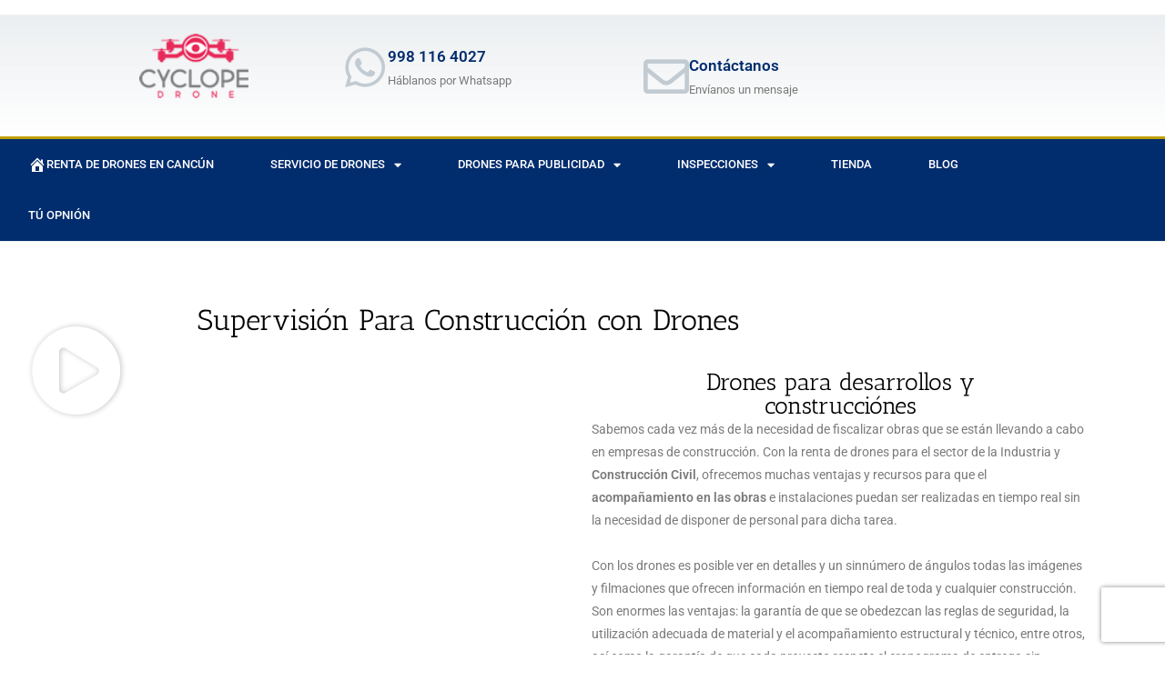

--- FILE ---
content_type: text/html; charset=UTF-8
request_url: https://cyclope-drone.net/servicios-de-drones/inspecciones-drones-en-cancun/supervision-construccion-drones/
body_size: 19728
content:
<!DOCTYPE html>
<html class="html" lang="es" prefix="og: https://ogp.me/ns#">
<head>
	<meta charset="UTF-8">
	<link rel="profile" href="https://gmpg.org/xfn/11">

	<meta name="viewport" content="width=device-width, initial-scale=1">
<!-- Search Engine Optimization by Rank Math - https://rankmath.com/ -->
<title>Supervisión Para Construcción con Drones ⚡ Renta de Drones</title>
<meta name="description" content="https://www.youtube.com/watch?v=uPqTEhd4bEw"/>
<meta name="robots" content="follow, index, max-snippet:-1, max-video-preview:-1, max-image-preview:large"/>
<link rel="canonical" href="https://cyclope-drone.net/servicios-de-drones/inspecciones-drones-en-cancun/supervision-construccion-drones/" />
<meta property="og:locale" content="es_MX" />
<meta property="og:type" content="article" />
<meta property="og:title" content="Supervisión Para Construcción con Drones ⚡ Renta de Drones" />
<meta property="og:description" content="https://www.youtube.com/watch?v=uPqTEhd4bEw" />
<meta property="og:url" content="https://cyclope-drone.net/servicios-de-drones/inspecciones-drones-en-cancun/supervision-construccion-drones/" />
<meta property="og:site_name" content="Cyclope Drones Cancún" />
<meta property="article:publisher" content="https://www.facebook.com/cyclope.drones.cancun" />
<meta property="og:updated_time" content="2024-04-06T22:43:22+00:00" />
<meta property="article:published_time" content="2023-03-14T22:52:51+00:00" />
<meta property="article:modified_time" content="2024-04-06T22:43:22+00:00" />
<meta name="twitter:card" content="summary_large_image" />
<meta name="twitter:title" content="Supervisión Para Construcción con Drones ⚡ Renta de Drones" />
<meta name="twitter:description" content="https://www.youtube.com/watch?v=uPqTEhd4bEw" />
<meta name="twitter:site" content="@https://twitter.com/CyclopeDrone" />
<meta name="twitter:creator" content="@https://twitter.com/CyclopeDrone" />
<script type="application/ld+json" class="rank-math-schema">{"@context":"https://schema.org","@graph":[{"@type":"Place","@id":"https://cyclope-drone.net/#place","address":{"@type":"PostalAddress","streetAddress":"Av. Santa F\u00e9","addressLocality":"Cancun","addressRegion":"Quintana Roo","postalCode":"77534","addressCountry":"MX"}},{"@type":["ProfessionalService","Organization"],"@id":"https://cyclope-drone.net/#organization","name":"Cyclope Drones Canc\u00fan","url":"https://cyclope-drone.net","sameAs":["https://www.facebook.com/cyclope.drones.cancun","https://twitter.com/https://twitter.com/CyclopeDrone"],"address":{"@type":"PostalAddress","streetAddress":"Av. Santa F\u00e9","addressLocality":"Cancun","addressRegion":"Quintana Roo","postalCode":"77534","addressCountry":"MX"},"logo":{"@type":"ImageObject","@id":"https://cyclope-drone.net/#logo","url":"http://cyclope-drone.net/wp-content/uploads/2017/12/FaviconIpad.jpg","contentUrl":"http://cyclope-drone.net/wp-content/uploads/2017/12/FaviconIpad.jpg","caption":"Cyclope Drones Canc\u00fan","inLanguage":"es","width":"72","height":"71"},"openingHours":["Monday,Tuesday,Wednesday,Thursday,Friday,Saturday,Sunday 09:00-17:00"],"location":{"@id":"https://cyclope-drone.net/#place"},"image":{"@id":"https://cyclope-drone.net/#logo"}},{"@type":"WebSite","@id":"https://cyclope-drone.net/#website","url":"https://cyclope-drone.net","name":"Cyclope Drones Canc\u00fan","publisher":{"@id":"https://cyclope-drone.net/#organization"},"inLanguage":"es"},{"@type":"BreadcrumbList","@id":"https://cyclope-drone.net/servicios-de-drones/inspecciones-drones-en-cancun/supervision-construccion-drones/#breadcrumb","itemListElement":[{"@type":"ListItem","position":"1","item":{"@id":"https://cyclope-drone.net","name":"Drones en Canc\u00fan"}},{"@type":"ListItem","position":"2","item":{"@id":"https://cyclope-drone.net/servicios-de-drones/","name":"Servicio de Drones"}},{"@type":"ListItem","position":"3","item":{"@id":"https://cyclope-drone.net/servicios-de-drones/inspecciones-drones-en-cancun/","name":"Inspecciones con Drones en Canc\u00fan"}},{"@type":"ListItem","position":"4","item":{"@id":"https://cyclope-drone.net/servicios-de-drones/inspecciones-drones-en-cancun/supervision-construccion-drones/","name":"Supervisi\u00f3n Para Construcci\u00f3n con Drones"}}]},{"@type":"WebPage","@id":"https://cyclope-drone.net/servicios-de-drones/inspecciones-drones-en-cancun/supervision-construccion-drones/#webpage","url":"https://cyclope-drone.net/servicios-de-drones/inspecciones-drones-en-cancun/supervision-construccion-drones/","name":"Supervisi\u00f3n Para Construcci\u00f3n con Drones \u26a1 Renta de Drones","datePublished":"2023-03-14T22:52:51+00:00","dateModified":"2024-04-06T22:43:22+00:00","isPartOf":{"@id":"https://cyclope-drone.net/#website"},"inLanguage":"es","breadcrumb":{"@id":"https://cyclope-drone.net/servicios-de-drones/inspecciones-drones-en-cancun/supervision-construccion-drones/#breadcrumb"}},{"@type":"Person","@id":"https://cyclope-drone.net/servicios-de-drones/inspecciones-drones-en-cancun/supervision-construccion-drones/#author","name":"Wander Oliveira Campos","image":{"@type":"ImageObject","@id":"https://secure.gravatar.com/avatar/742113b94b6fe1c2dcc6668cffeaf13de43c58856cf288b30c141ef88075b604?s=96&amp;d=mm&amp;r=g","url":"https://secure.gravatar.com/avatar/742113b94b6fe1c2dcc6668cffeaf13de43c58856cf288b30c141ef88075b604?s=96&amp;d=mm&amp;r=g","caption":"Wander Oliveira Campos","inLanguage":"es"},"worksFor":{"@id":"https://cyclope-drone.net/#organization"}},{"@type":"Article","headline":"Supervisi\u00f3n Para Construcci\u00f3n con Drones \u26a1 Renta de Drones","datePublished":"2023-03-14T22:52:51+00:00","dateModified":"2024-04-06T22:43:22+00:00","author":{"@id":"https://cyclope-drone.net/servicios-de-drones/inspecciones-drones-en-cancun/supervision-construccion-drones/#author","name":"Wander Oliveira Campos"},"publisher":{"@id":"https://cyclope-drone.net/#organization"},"description":"https://www.youtube.com/watch?v=uPqTEhd4bEw","name":"Supervisi\u00f3n Para Construcci\u00f3n con Drones \u26a1 Renta de Drones","@id":"https://cyclope-drone.net/servicios-de-drones/inspecciones-drones-en-cancun/supervision-construccion-drones/#richSnippet","isPartOf":{"@id":"https://cyclope-drone.net/servicios-de-drones/inspecciones-drones-en-cancun/supervision-construccion-drones/#webpage"},"inLanguage":"es","mainEntityOfPage":{"@id":"https://cyclope-drone.net/servicios-de-drones/inspecciones-drones-en-cancun/supervision-construccion-drones/#webpage"}}]}</script>
<!-- /Rank Math WordPress SEO plugin -->

<link rel="alternate" type="application/rss+xml" title="Cyclope Drone Cancun &raquo; Feed" href="https://cyclope-drone.net/feed/" />
<link rel="alternate" type="application/rss+xml" title="Cyclope Drone Cancun &raquo; RSS de los comentarios" href="https://cyclope-drone.net/comments/feed/" />
<link rel="alternate" title="oEmbed (JSON)" type="application/json+oembed" href="https://cyclope-drone.net/wp-json/oembed/1.0/embed?url=https%3A%2F%2Fcyclope-drone.net%2Fservicios-de-drones%2Finspecciones-drones-en-cancun%2Fsupervision-construccion-drones%2F" />
<link rel="alternate" title="oEmbed (XML)" type="text/xml+oembed" href="https://cyclope-drone.net/wp-json/oembed/1.0/embed?url=https%3A%2F%2Fcyclope-drone.net%2Fservicios-de-drones%2Finspecciones-drones-en-cancun%2Fsupervision-construccion-drones%2F&#038;format=xml" />
<style id='wp-img-auto-sizes-contain-inline-css'>
img:is([sizes=auto i],[sizes^="auto," i]){contain-intrinsic-size:3000px 1500px}
/*# sourceURL=wp-img-auto-sizes-contain-inline-css */
</style>
<link rel='stylesheet' id='dashicons-css' href='https://cyclope-drone.net/wp-includes/css/dashicons.min.css?ver=6.9' media='all' />
<style id='wp-emoji-styles-inline-css'>

	img.wp-smiley, img.emoji {
		display: inline !important;
		border: none !important;
		box-shadow: none !important;
		height: 1em !important;
		width: 1em !important;
		margin: 0 0.07em !important;
		vertical-align: -0.1em !important;
		background: none !important;
		padding: 0 !important;
	}
/*# sourceURL=wp-emoji-styles-inline-css */
</style>
<style id='classic-theme-styles-inline-css'>
/*! This file is auto-generated */
.wp-block-button__link{color:#fff;background-color:#32373c;border-radius:9999px;box-shadow:none;text-decoration:none;padding:calc(.667em + 2px) calc(1.333em + 2px);font-size:1.125em}.wp-block-file__button{background:#32373c;color:#fff;text-decoration:none}
/*# sourceURL=/wp-includes/css/classic-themes.min.css */
</style>
<style id='global-styles-inline-css'>
:root{--wp--preset--aspect-ratio--square: 1;--wp--preset--aspect-ratio--4-3: 4/3;--wp--preset--aspect-ratio--3-4: 3/4;--wp--preset--aspect-ratio--3-2: 3/2;--wp--preset--aspect-ratio--2-3: 2/3;--wp--preset--aspect-ratio--16-9: 16/9;--wp--preset--aspect-ratio--9-16: 9/16;--wp--preset--color--black: #000000;--wp--preset--color--cyan-bluish-gray: #abb8c3;--wp--preset--color--white: #ffffff;--wp--preset--color--pale-pink: #f78da7;--wp--preset--color--vivid-red: #cf2e2e;--wp--preset--color--luminous-vivid-orange: #ff6900;--wp--preset--color--luminous-vivid-amber: #fcb900;--wp--preset--color--light-green-cyan: #7bdcb5;--wp--preset--color--vivid-green-cyan: #00d084;--wp--preset--color--pale-cyan-blue: #8ed1fc;--wp--preset--color--vivid-cyan-blue: #0693e3;--wp--preset--color--vivid-purple: #9b51e0;--wp--preset--gradient--vivid-cyan-blue-to-vivid-purple: linear-gradient(135deg,rgb(6,147,227) 0%,rgb(155,81,224) 100%);--wp--preset--gradient--light-green-cyan-to-vivid-green-cyan: linear-gradient(135deg,rgb(122,220,180) 0%,rgb(0,208,130) 100%);--wp--preset--gradient--luminous-vivid-amber-to-luminous-vivid-orange: linear-gradient(135deg,rgb(252,185,0) 0%,rgb(255,105,0) 100%);--wp--preset--gradient--luminous-vivid-orange-to-vivid-red: linear-gradient(135deg,rgb(255,105,0) 0%,rgb(207,46,46) 100%);--wp--preset--gradient--very-light-gray-to-cyan-bluish-gray: linear-gradient(135deg,rgb(238,238,238) 0%,rgb(169,184,195) 100%);--wp--preset--gradient--cool-to-warm-spectrum: linear-gradient(135deg,rgb(74,234,220) 0%,rgb(151,120,209) 20%,rgb(207,42,186) 40%,rgb(238,44,130) 60%,rgb(251,105,98) 80%,rgb(254,248,76) 100%);--wp--preset--gradient--blush-light-purple: linear-gradient(135deg,rgb(255,206,236) 0%,rgb(152,150,240) 100%);--wp--preset--gradient--blush-bordeaux: linear-gradient(135deg,rgb(254,205,165) 0%,rgb(254,45,45) 50%,rgb(107,0,62) 100%);--wp--preset--gradient--luminous-dusk: linear-gradient(135deg,rgb(255,203,112) 0%,rgb(199,81,192) 50%,rgb(65,88,208) 100%);--wp--preset--gradient--pale-ocean: linear-gradient(135deg,rgb(255,245,203) 0%,rgb(182,227,212) 50%,rgb(51,167,181) 100%);--wp--preset--gradient--electric-grass: linear-gradient(135deg,rgb(202,248,128) 0%,rgb(113,206,126) 100%);--wp--preset--gradient--midnight: linear-gradient(135deg,rgb(2,3,129) 0%,rgb(40,116,252) 100%);--wp--preset--font-size--small: 13px;--wp--preset--font-size--medium: 20px;--wp--preset--font-size--large: 36px;--wp--preset--font-size--x-large: 42px;--wp--preset--spacing--20: 0.44rem;--wp--preset--spacing--30: 0.67rem;--wp--preset--spacing--40: 1rem;--wp--preset--spacing--50: 1.5rem;--wp--preset--spacing--60: 2.25rem;--wp--preset--spacing--70: 3.38rem;--wp--preset--spacing--80: 5.06rem;--wp--preset--shadow--natural: 6px 6px 9px rgba(0, 0, 0, 0.2);--wp--preset--shadow--deep: 12px 12px 50px rgba(0, 0, 0, 0.4);--wp--preset--shadow--sharp: 6px 6px 0px rgba(0, 0, 0, 0.2);--wp--preset--shadow--outlined: 6px 6px 0px -3px rgb(255, 255, 255), 6px 6px rgb(0, 0, 0);--wp--preset--shadow--crisp: 6px 6px 0px rgb(0, 0, 0);}:where(.is-layout-flex){gap: 0.5em;}:where(.is-layout-grid){gap: 0.5em;}body .is-layout-flex{display: flex;}.is-layout-flex{flex-wrap: wrap;align-items: center;}.is-layout-flex > :is(*, div){margin: 0;}body .is-layout-grid{display: grid;}.is-layout-grid > :is(*, div){margin: 0;}:where(.wp-block-columns.is-layout-flex){gap: 2em;}:where(.wp-block-columns.is-layout-grid){gap: 2em;}:where(.wp-block-post-template.is-layout-flex){gap: 1.25em;}:where(.wp-block-post-template.is-layout-grid){gap: 1.25em;}.has-black-color{color: var(--wp--preset--color--black) !important;}.has-cyan-bluish-gray-color{color: var(--wp--preset--color--cyan-bluish-gray) !important;}.has-white-color{color: var(--wp--preset--color--white) !important;}.has-pale-pink-color{color: var(--wp--preset--color--pale-pink) !important;}.has-vivid-red-color{color: var(--wp--preset--color--vivid-red) !important;}.has-luminous-vivid-orange-color{color: var(--wp--preset--color--luminous-vivid-orange) !important;}.has-luminous-vivid-amber-color{color: var(--wp--preset--color--luminous-vivid-amber) !important;}.has-light-green-cyan-color{color: var(--wp--preset--color--light-green-cyan) !important;}.has-vivid-green-cyan-color{color: var(--wp--preset--color--vivid-green-cyan) !important;}.has-pale-cyan-blue-color{color: var(--wp--preset--color--pale-cyan-blue) !important;}.has-vivid-cyan-blue-color{color: var(--wp--preset--color--vivid-cyan-blue) !important;}.has-vivid-purple-color{color: var(--wp--preset--color--vivid-purple) !important;}.has-black-background-color{background-color: var(--wp--preset--color--black) !important;}.has-cyan-bluish-gray-background-color{background-color: var(--wp--preset--color--cyan-bluish-gray) !important;}.has-white-background-color{background-color: var(--wp--preset--color--white) !important;}.has-pale-pink-background-color{background-color: var(--wp--preset--color--pale-pink) !important;}.has-vivid-red-background-color{background-color: var(--wp--preset--color--vivid-red) !important;}.has-luminous-vivid-orange-background-color{background-color: var(--wp--preset--color--luminous-vivid-orange) !important;}.has-luminous-vivid-amber-background-color{background-color: var(--wp--preset--color--luminous-vivid-amber) !important;}.has-light-green-cyan-background-color{background-color: var(--wp--preset--color--light-green-cyan) !important;}.has-vivid-green-cyan-background-color{background-color: var(--wp--preset--color--vivid-green-cyan) !important;}.has-pale-cyan-blue-background-color{background-color: var(--wp--preset--color--pale-cyan-blue) !important;}.has-vivid-cyan-blue-background-color{background-color: var(--wp--preset--color--vivid-cyan-blue) !important;}.has-vivid-purple-background-color{background-color: var(--wp--preset--color--vivid-purple) !important;}.has-black-border-color{border-color: var(--wp--preset--color--black) !important;}.has-cyan-bluish-gray-border-color{border-color: var(--wp--preset--color--cyan-bluish-gray) !important;}.has-white-border-color{border-color: var(--wp--preset--color--white) !important;}.has-pale-pink-border-color{border-color: var(--wp--preset--color--pale-pink) !important;}.has-vivid-red-border-color{border-color: var(--wp--preset--color--vivid-red) !important;}.has-luminous-vivid-orange-border-color{border-color: var(--wp--preset--color--luminous-vivid-orange) !important;}.has-luminous-vivid-amber-border-color{border-color: var(--wp--preset--color--luminous-vivid-amber) !important;}.has-light-green-cyan-border-color{border-color: var(--wp--preset--color--light-green-cyan) !important;}.has-vivid-green-cyan-border-color{border-color: var(--wp--preset--color--vivid-green-cyan) !important;}.has-pale-cyan-blue-border-color{border-color: var(--wp--preset--color--pale-cyan-blue) !important;}.has-vivid-cyan-blue-border-color{border-color: var(--wp--preset--color--vivid-cyan-blue) !important;}.has-vivid-purple-border-color{border-color: var(--wp--preset--color--vivid-purple) !important;}.has-vivid-cyan-blue-to-vivid-purple-gradient-background{background: var(--wp--preset--gradient--vivid-cyan-blue-to-vivid-purple) !important;}.has-light-green-cyan-to-vivid-green-cyan-gradient-background{background: var(--wp--preset--gradient--light-green-cyan-to-vivid-green-cyan) !important;}.has-luminous-vivid-amber-to-luminous-vivid-orange-gradient-background{background: var(--wp--preset--gradient--luminous-vivid-amber-to-luminous-vivid-orange) !important;}.has-luminous-vivid-orange-to-vivid-red-gradient-background{background: var(--wp--preset--gradient--luminous-vivid-orange-to-vivid-red) !important;}.has-very-light-gray-to-cyan-bluish-gray-gradient-background{background: var(--wp--preset--gradient--very-light-gray-to-cyan-bluish-gray) !important;}.has-cool-to-warm-spectrum-gradient-background{background: var(--wp--preset--gradient--cool-to-warm-spectrum) !important;}.has-blush-light-purple-gradient-background{background: var(--wp--preset--gradient--blush-light-purple) !important;}.has-blush-bordeaux-gradient-background{background: var(--wp--preset--gradient--blush-bordeaux) !important;}.has-luminous-dusk-gradient-background{background: var(--wp--preset--gradient--luminous-dusk) !important;}.has-pale-ocean-gradient-background{background: var(--wp--preset--gradient--pale-ocean) !important;}.has-electric-grass-gradient-background{background: var(--wp--preset--gradient--electric-grass) !important;}.has-midnight-gradient-background{background: var(--wp--preset--gradient--midnight) !important;}.has-small-font-size{font-size: var(--wp--preset--font-size--small) !important;}.has-medium-font-size{font-size: var(--wp--preset--font-size--medium) !important;}.has-large-font-size{font-size: var(--wp--preset--font-size--large) !important;}.has-x-large-font-size{font-size: var(--wp--preset--font-size--x-large) !important;}
:where(.wp-block-post-template.is-layout-flex){gap: 1.25em;}:where(.wp-block-post-template.is-layout-grid){gap: 1.25em;}
:where(.wp-block-term-template.is-layout-flex){gap: 1.25em;}:where(.wp-block-term-template.is-layout-grid){gap: 1.25em;}
:where(.wp-block-columns.is-layout-flex){gap: 2em;}:where(.wp-block-columns.is-layout-grid){gap: 2em;}
:root :where(.wp-block-pullquote){font-size: 1.5em;line-height: 1.6;}
/*# sourceURL=global-styles-inline-css */
</style>
<style id='dominant-color-styles-inline-css'>
img[data-dominant-color]:not(.has-transparency) { background-color: var(--dominant-color); }
/*# sourceURL=dominant-color-styles-inline-css */
</style>
<link rel='stylesheet' id='font-awesome-css' href='https://cyclope-drone.net/wp-content/themes/oceanwp/assets/fonts/fontawesome/css/all.min.css?ver=6.7.2' media='all' />
<link rel='stylesheet' id='simple-line-icons-css' href='https://cyclope-drone.net/wp-content/themes/oceanwp/assets/css/third/simple-line-icons.min.css?ver=2.4.0' media='all' />
<link rel='stylesheet' id='oceanwp-style-css' href='https://cyclope-drone.net/wp-content/themes/oceanwp/assets/css/style.min.css?ver=4.1.4' media='all' />
<link rel='stylesheet' id='elementor-frontend-css' href='https://cyclope-drone.net/wp-content/plugins/elementor/assets/css/frontend.min.css?ver=3.34.4' media='all' />
<link rel='stylesheet' id='widget-image-css' href='https://cyclope-drone.net/wp-content/plugins/elementor/assets/css/widget-image.min.css?ver=3.34.4' media='all' />
<link rel='stylesheet' id='widget-icon-box-css' href='https://cyclope-drone.net/wp-content/plugins/elementor/assets/css/widget-icon-box.min.css?ver=3.34.4' media='all' />
<link rel='stylesheet' id='widget-nav-menu-css' href='https://cyclope-drone.net/wp-content/plugins/elementor-pro/assets/css/widget-nav-menu.min.css?ver=3.34.0' media='all' />
<link rel='stylesheet' id='widget-heading-css' href='https://cyclope-drone.net/wp-content/plugins/elementor/assets/css/widget-heading.min.css?ver=3.34.4' media='all' />
<link rel='stylesheet' id='e-animation-grow-css' href='https://cyclope-drone.net/wp-content/plugins/elementor/assets/lib/animations/styles/e-animation-grow.min.css?ver=3.34.4' media='all' />
<link rel='stylesheet' id='widget-social-icons-css' href='https://cyclope-drone.net/wp-content/plugins/elementor/assets/css/widget-social-icons.min.css?ver=3.34.4' media='all' />
<link rel='stylesheet' id='e-apple-webkit-css' href='https://cyclope-drone.net/wp-content/plugins/elementor/assets/css/conditionals/apple-webkit.min.css?ver=3.34.4' media='all' />
<link rel='stylesheet' id='widget-form-css' href='https://cyclope-drone.net/wp-content/plugins/elementor-pro/assets/css/widget-form.min.css?ver=3.34.0' media='all' />
<link rel='stylesheet' id='widget-icon-list-css' href='https://cyclope-drone.net/wp-content/plugins/elementor/assets/css/widget-icon-list.min.css?ver=3.34.4' media='all' />
<link rel='stylesheet' id='elementor-icons-css' href='https://cyclope-drone.net/wp-content/plugins/elementor/assets/lib/eicons/css/elementor-icons.min.css?ver=5.46.0' media='all' />
<link rel='stylesheet' id='elementor-post-14914-css' href='https://cyclope-drone.net/wp-content/uploads/elementor/css/post-14914.css?ver=1769697542' media='all' />
<link rel='stylesheet' id='e-animation-slideInDown-css' href='https://cyclope-drone.net/wp-content/plugins/elementor/assets/lib/animations/styles/slideInDown.min.css?ver=3.34.4' media='all' />
<link rel='stylesheet' id='widget-video-css' href='https://cyclope-drone.net/wp-content/plugins/elementor/assets/css/widget-video.min.css?ver=3.34.4' media='all' />
<link rel='stylesheet' id='widget-flip-box-css' href='https://cyclope-drone.net/wp-content/plugins/elementor-pro/assets/css/widget-flip-box.min.css?ver=3.34.0' media='all' />
<link rel='stylesheet' id='elementor-post-15503-css' href='https://cyclope-drone.net/wp-content/uploads/elementor/css/post-15503.css?ver=1769700883' media='all' />
<link rel='stylesheet' id='elementor-post-15650-css' href='https://cyclope-drone.net/wp-content/uploads/elementor/css/post-15650.css?ver=1769697542' media='all' />
<link rel='stylesheet' id='elementor-post-15660-css' href='https://cyclope-drone.net/wp-content/uploads/elementor/css/post-15660.css?ver=1769697542' media='all' />
<link rel='stylesheet' id='oe-widgets-style-css' href='https://cyclope-drone.net/wp-content/plugins/ocean-extra/assets/css/widgets.css?ver=6.9' media='all' />
<link rel='stylesheet' id='elementor-gf-local-roboto-css' href="https://cyclope-drone.net/wp-content/uploads/elementor/google-fonts/css/roboto.css?ver=1742230400" media='all' />
<link rel='stylesheet' id='elementor-gf-local-robotoslab-css' href="https://cyclope-drone.net/wp-content/uploads/elementor/google-fonts/css/robotoslab.css?ver=1742230404" media='all' />
<link rel='stylesheet' id='elementor-gf-local-anticslab-css' href="https://cyclope-drone.net/wp-content/uploads/elementor/google-fonts/css/anticslab.css?ver=1742230404" media='all' />
<link rel='stylesheet' id='elementor-icons-shared-0-css' href='https://cyclope-drone.net/wp-content/plugins/elementor/assets/lib/font-awesome/css/fontawesome.min.css?ver=5.15.3' media='all' />
<link rel='stylesheet' id='elementor-icons-fa-solid-css' href='https://cyclope-drone.net/wp-content/plugins/elementor/assets/lib/font-awesome/css/solid.min.css?ver=5.15.3' media='all' />
<link rel='stylesheet' id='elementor-icons-fa-brands-css' href='https://cyclope-drone.net/wp-content/plugins/elementor/assets/lib/font-awesome/css/brands.min.css?ver=5.15.3' media='all' />
<link rel='stylesheet' id='elementor-icons-fa-regular-css' href='https://cyclope-drone.net/wp-content/plugins/elementor/assets/lib/font-awesome/css/regular.min.css?ver=5.15.3' media='all' />
<script id="breeze-prefetch-js-extra" type="79c47622da321b39b3534796-text/javascript">
var breeze_prefetch = {"local_url":"https://cyclope-drone.net","ignore_remote_prefetch":"1","ignore_list":["wp-admin","wp-login.php"]};
//# sourceURL=breeze-prefetch-js-extra
</script>
<script src="https://cyclope-drone.net/wp-content/plugins/breeze/assets/js/js-front-end/breeze-prefetch-links.min.js?ver=2.2.23" id="breeze-prefetch-js" type="79c47622da321b39b3534796-text/javascript"></script>
<script src="https://cyclope-drone.net/wp-includes/js/jquery/jquery.min.js?ver=3.7.1" id="jquery-core-js" type="79c47622da321b39b3534796-text/javascript"></script>
<script src="https://cyclope-drone.net/wp-includes/js/jquery/jquery-migrate.min.js?ver=3.4.1" id="jquery-migrate-js" type="79c47622da321b39b3534796-text/javascript"></script>
<link rel="https://api.w.org/" href="https://cyclope-drone.net/wp-json/" /><link rel="alternate" title="JSON" type="application/json" href="https://cyclope-drone.net/wp-json/wp/v2/pages/15503" /><link rel="EditURI" type="application/rsd+xml" title="RSD" href="https://cyclope-drone.net/xmlrpc.php?rsd" />
<meta name="generator" content="WordPress 6.9" />
<link rel='shortlink' href='https://cyclope-drone.net/?p=15503' />
<meta name="generator" content="auto-sizes 1.7.0">
<meta name="generator" content="dominant-color-images 1.2.0">
		<meta name="abstract" content="Cyclope Drone">
		<meta name="author" content="admin">
		<meta name="classification" content="Drones en Cancun">
		<meta name="copyright" content="Copyright Cyclope Drone - All rights Reserved.">
		<meta name="designer" content="Cyclope Drone">
		<meta name="distribution" content="Global">
		<meta name="language" content="es-ES">
		<meta name="publisher" content="Cyclope Drone">
		<meta name="rating" content="General">
		<meta name="resource-type" content="Document">
		<meta name="revisit-after" content="3">
		<meta name="subject" content="Drones en Cancun">
		<meta name="template" content="Cyclope-Drone">
		<meta name='wmail-verification' content='54e8285343d1384339925f62ca70ef1d' />

<meta name="generator" content="performance-lab 4.0.1; plugins: auto-sizes, dominant-color-images, image-prioritizer, speculation-rules, webp-uploads">
<meta name="generator" content="webp-uploads 2.6.1">
<meta name="generator" content="speculation-rules 1.6.0">
<meta name="generator" content="Elementor 3.34.4; features: additional_custom_breakpoints; settings: css_print_method-external, google_font-enabled, font_display-auto">
<!-- Google Tag Manager -->
<script type="79c47622da321b39b3534796-text/javascript">(function(w,d,s,l,i){w[l]=w[l]||[];w[l].push({'gtm.start':
new Date().getTime(),event:'gtm.js'});var f=d.getElementsByTagName(s)[0],
j=d.createElement(s),dl=l!='dataLayer'?'&l='+l:'';j.async=true;j.src=
'https://www.googletagmanager.com/gtm.js?id='+i+dl;f.parentNode.insertBefore(j,f);
})(window,document,'script','dataLayer','GTM-WNVNWLS');</script>
<!-- End Google Tag Manager -->
<meta data-od-replaced-content="optimization-detective 1.0.0-beta4" name="generator" content="optimization-detective 1.0.0-beta4; url_metric_groups={0:empty, 480:empty, 600:empty, 782:empty}">
			<style>
				.e-con.e-parent:nth-of-type(n+4):not(.e-lazyloaded):not(.e-no-lazyload),
				.e-con.e-parent:nth-of-type(n+4):not(.e-lazyloaded):not(.e-no-lazyload) * {
					background-image: none !important;
				}
				@media screen and (max-height: 1024px) {
					.e-con.e-parent:nth-of-type(n+3):not(.e-lazyloaded):not(.e-no-lazyload),
					.e-con.e-parent:nth-of-type(n+3):not(.e-lazyloaded):not(.e-no-lazyload) * {
						background-image: none !important;
					}
				}
				@media screen and (max-height: 640px) {
					.e-con.e-parent:nth-of-type(n+2):not(.e-lazyloaded):not(.e-no-lazyload),
					.e-con.e-parent:nth-of-type(n+2):not(.e-lazyloaded):not(.e-no-lazyload) * {
						background-image: none !important;
					}
				}
			</style>
			<meta name="generator" content="image-prioritizer 1.0.0-beta3">
<link rel="icon" href="https://cyclope-drone.net/wp-content/uploads/2017/12/FaviconIpad-66x66.jpg" sizes="32x32" />
<link rel="icon" href="https://cyclope-drone.net/wp-content/uploads/2017/12/FaviconIpad.jpg" sizes="192x192" />
<link rel="apple-touch-icon" href="https://cyclope-drone.net/wp-content/uploads/2017/12/FaviconIpad.jpg" />
<meta name="msapplication-TileImage" content="https://cyclope-drone.net/wp-content/uploads/2017/12/FaviconIpad.jpg" />
<!-- OceanWP CSS -->
<style type="text/css">
/* Colors */body .theme-button,body input[type="submit"],body button[type="submit"],body button,body .button,body div.wpforms-container-full .wpforms-form input[type=submit],body div.wpforms-container-full .wpforms-form button[type=submit],body div.wpforms-container-full .wpforms-form .wpforms-page-button,.woocommerce-cart .wp-element-button,.woocommerce-checkout .wp-element-button,.wp-block-button__link{border-color:#ffffff}body .theme-button:hover,body input[type="submit"]:hover,body button[type="submit"]:hover,body button:hover,body .button:hover,body div.wpforms-container-full .wpforms-form input[type=submit]:hover,body div.wpforms-container-full .wpforms-form input[type=submit]:active,body div.wpforms-container-full .wpforms-form button[type=submit]:hover,body div.wpforms-container-full .wpforms-form button[type=submit]:active,body div.wpforms-container-full .wpforms-form .wpforms-page-button:hover,body div.wpforms-container-full .wpforms-form .wpforms-page-button:active,.woocommerce-cart .wp-element-button:hover,.woocommerce-checkout .wp-element-button:hover,.wp-block-button__link:hover{border-color:#ffffff}/* OceanWP Style Settings CSS */.theme-button,input[type="submit"],button[type="submit"],button,.button,body div.wpforms-container-full .wpforms-form input[type=submit],body div.wpforms-container-full .wpforms-form button[type=submit],body div.wpforms-container-full .wpforms-form .wpforms-page-button{border-style:solid}.theme-button,input[type="submit"],button[type="submit"],button,.button,body div.wpforms-container-full .wpforms-form input[type=submit],body div.wpforms-container-full .wpforms-form button[type=submit],body div.wpforms-container-full .wpforms-form .wpforms-page-button{border-width:1px}form input[type="text"],form input[type="password"],form input[type="email"],form input[type="url"],form input[type="date"],form input[type="month"],form input[type="time"],form input[type="datetime"],form input[type="datetime-local"],form input[type="week"],form input[type="number"],form input[type="search"],form input[type="tel"],form input[type="color"],form select,form textarea,.woocommerce .woocommerce-checkout .select2-container--default .select2-selection--single{border-style:solid}body div.wpforms-container-full .wpforms-form input[type=date],body div.wpforms-container-full .wpforms-form input[type=datetime],body div.wpforms-container-full .wpforms-form input[type=datetime-local],body div.wpforms-container-full .wpforms-form input[type=email],body div.wpforms-container-full .wpforms-form input[type=month],body div.wpforms-container-full .wpforms-form input[type=number],body div.wpforms-container-full .wpforms-form input[type=password],body div.wpforms-container-full .wpforms-form input[type=range],body div.wpforms-container-full .wpforms-form input[type=search],body div.wpforms-container-full .wpforms-form input[type=tel],body div.wpforms-container-full .wpforms-form input[type=text],body div.wpforms-container-full .wpforms-form input[type=time],body div.wpforms-container-full .wpforms-form input[type=url],body div.wpforms-container-full .wpforms-form input[type=week],body div.wpforms-container-full .wpforms-form select,body div.wpforms-container-full .wpforms-form textarea{border-style:solid}form input[type="text"],form input[type="password"],form input[type="email"],form input[type="url"],form input[type="date"],form input[type="month"],form input[type="time"],form input[type="datetime"],form input[type="datetime-local"],form input[type="week"],form input[type="number"],form input[type="search"],form input[type="tel"],form input[type="color"],form select,form textarea{border-radius:3px}body div.wpforms-container-full .wpforms-form input[type=date],body div.wpforms-container-full .wpforms-form input[type=datetime],body div.wpforms-container-full .wpforms-form input[type=datetime-local],body div.wpforms-container-full .wpforms-form input[type=email],body div.wpforms-container-full .wpforms-form input[type=month],body div.wpforms-container-full .wpforms-form input[type=number],body div.wpforms-container-full .wpforms-form input[type=password],body div.wpforms-container-full .wpforms-form input[type=range],body div.wpforms-container-full .wpforms-form input[type=search],body div.wpforms-container-full .wpforms-form input[type=tel],body div.wpforms-container-full .wpforms-form input[type=text],body div.wpforms-container-full .wpforms-form input[type=time],body div.wpforms-container-full .wpforms-form input[type=url],body div.wpforms-container-full .wpforms-form input[type=week],body div.wpforms-container-full .wpforms-form select,body div.wpforms-container-full .wpforms-form textarea{border-radius:3px}/* Header */#site-header.has-header-media .overlay-header-media{background-color:rgba(0,0,0,0.5)}/* Blog CSS */.ocean-single-post-header ul.meta-item li a:hover{color:#333333}/* Typography */body{font-size:14px;line-height:1.8}h1,h2,h3,h4,h5,h6,.theme-heading,.widget-title,.oceanwp-widget-recent-posts-title,.comment-reply-title,.entry-title,.sidebar-box .widget-title{line-height:1.4}h1{font-size:23px;line-height:1.4}h2{font-size:20px;line-height:1.4}h3{font-size:18px;line-height:1.4}h4{font-size:17px;line-height:1.4}h5{font-size:14px;line-height:1.4}h6{font-size:15px;line-height:1.4}.page-header .page-header-title,.page-header.background-image-page-header .page-header-title{font-size:32px;line-height:1.4}.page-header .page-subheading{font-size:15px;line-height:1.8}.site-breadcrumbs,.site-breadcrumbs a{font-size:13px;line-height:1.4}#top-bar-content,#top-bar-social-alt{font-size:12px;line-height:1.8}#site-logo a.site-logo-text{font-size:24px;line-height:1.8}.dropdown-menu ul li a.menu-link,#site-header.full_screen-header .fs-dropdown-menu ul.sub-menu li a{font-size:12px;line-height:1.2;letter-spacing:.6px}.sidr-class-dropdown-menu li a,a.sidr-class-toggle-sidr-close,#mobile-dropdown ul li a,body #mobile-fullscreen ul li a{font-size:15px;line-height:1.8}.blog-entry.post .blog-entry-header .entry-title a{font-size:24px;line-height:1.4}.ocean-single-post-header .single-post-title{font-size:34px;line-height:1.4;letter-spacing:.6px}.ocean-single-post-header ul.meta-item li,.ocean-single-post-header ul.meta-item li a{font-size:13px;line-height:1.4;letter-spacing:.6px}.ocean-single-post-header .post-author-name,.ocean-single-post-header .post-author-name a{font-size:14px;line-height:1.4;letter-spacing:.6px}.ocean-single-post-header .post-author-description{font-size:12px;line-height:1.4;letter-spacing:.6px}.single-post .entry-title{line-height:1.4;letter-spacing:.6px}.single-post ul.meta li,.single-post ul.meta li a{font-size:14px;line-height:1.4;letter-spacing:.6px}.sidebar-box .widget-title,.sidebar-box.widget_block .wp-block-heading{font-size:13px;line-height:1;letter-spacing:1px}#footer-widgets .footer-box .widget-title{font-size:13px;line-height:1;letter-spacing:1px}#footer-bottom #copyright{font-size:12px;line-height:1}#footer-bottom #footer-bottom-menu{font-size:12px;line-height:1}.woocommerce-store-notice.demo_store{line-height:2;letter-spacing:1.5px}.demo_store .woocommerce-store-notice__dismiss-link{line-height:2;letter-spacing:1.5px}.woocommerce ul.products li.product li.title h2,.woocommerce ul.products li.product li.title a{font-size:14px;line-height:1.5}.woocommerce ul.products li.product li.category,.woocommerce ul.products li.product li.category a{font-size:12px;line-height:1}.woocommerce ul.products li.product .price{font-size:18px;line-height:1}.woocommerce ul.products li.product .button,.woocommerce ul.products li.product .product-inner .added_to_cart{font-size:12px;line-height:1.5;letter-spacing:1px}.woocommerce ul.products li.owp-woo-cond-notice span,.woocommerce ul.products li.owp-woo-cond-notice a{font-size:16px;line-height:1;letter-spacing:1px;font-weight:600;text-transform:capitalize}.woocommerce div.product .product_title{font-size:24px;line-height:1.4;letter-spacing:.6px}.woocommerce div.product p.price{font-size:36px;line-height:1}.woocommerce .owp-btn-normal .summary form button.button,.woocommerce .owp-btn-big .summary form button.button,.woocommerce .owp-btn-very-big .summary form button.button{font-size:12px;line-height:1.5;letter-spacing:1px;text-transform:uppercase}.woocommerce div.owp-woo-single-cond-notice span,.woocommerce div.owp-woo-single-cond-notice a{font-size:18px;line-height:2;letter-spacing:1.5px;font-weight:600;text-transform:capitalize}.ocean-preloader--active .preloader-after-content{font-size:20px;line-height:1.8;letter-spacing:.6px}
</style></head>

<body class="wp-singular page-template-default page page-id-15503 page-child parent-pageid-15496 wp-custom-logo wp-embed-responsive wp-theme-oceanwp oceanwp-theme dropdown-mobile default-breakpoint content-full-width content-max-width has-topbar page-header-disabled has-breadcrumbs elementor-default elementor-kit-14914 elementor-page elementor-page-15503" itemscope="itemscope" itemtype="https://schema.org/WebPage">

	<!-- Google Tag Manager (noscript) -->
<noscript><iframe src="https://www.googletagmanager.com/ns.html?id=GTM-WNVNWLS"
height="0" width="0" style="display:none;visibility:hidden"></iframe></noscript>
<!-- End Google Tag Manager (noscript) -->

	
	<div id="outer-wrap" class="site clr">

		<a class="skip-link screen-reader-text" href="#main">Saltar al contenido</a>

		
		<div id="wrap" class="clr">

			

<div id="top-bar-wrap" class="clr">

	<div id="top-bar" class="clr container has-no-content">

		
		<div id="top-bar-inner" class="clr">

			

		</div><!-- #top-bar-inner -->

		
	</div><!-- #top-bar -->

</div><!-- #top-bar-wrap -->


			
<header id="site-header" class="clr" data-height="74" itemscope="itemscope" itemtype="https://schema.org/WPHeader" role="banner">

			<header data-elementor-type="header" data-elementor-id="15650" class="elementor elementor-15650 elementor-location-header" data-elementor-post-type="elementor_library">
			<div class="elementor-element elementor-element-a2817c0 e-flex e-con-boxed e-con e-parent" data-id="a2817c0" data-element_type="container" data-settings="{&quot;background_background&quot;:&quot;gradient&quot;}">
					<div class="e-con-inner">
		<div class="elementor-element elementor-element-a25bb28 e-con-full e-flex e-con e-child" data-id="a25bb28" data-element_type="container">
				<div class="elementor-element elementor-element-339e004 elementor-widget elementor-widget-theme-site-logo elementor-widget-image" data-id="339e004" data-element_type="widget" data-widget_type="theme-site-logo.default">
				<div class="elementor-widget-container">
											<a href="https://cyclope-drone.net">
			<img data-od-unknown-tag data-od-xpath="/HTML/BODY/DIV[@id=&apos;outer-wrap&apos;]/*[2][self::DIV]/*[2][self::HEADER]/*[1][self::HEADER]/*[1][self::DIV]/*[1][self::DIV]/*[1][self::DIV]/*[1][self::DIV]/*[1][self::DIV]/*[1][self::A]/*[1][self::IMG]" width="100" height="59" src="https://cyclope-drone.net/wp-content/uploads/2017/08/cyclope-drone.png" class="attachment-full size-full wp-image-6639" alt="Logo small" />				</a>
											</div>
				</div>
				</div>
		<div class="elementor-element elementor-element-7727b7c e-con-full e-flex e-con e-child" data-id="7727b7c" data-element_type="container">
		<div class="elementor-element elementor-element-da61ef3 elementor-hidden-phone e-con-full e-flex e-con e-child" data-id="da61ef3" data-element_type="container">
				<div class="elementor-element elementor-element-9259e02 elementor-position-inline-start elementor-widget__width-initial elementor-view-default elementor-mobile-position-block-start elementor-widget elementor-widget-icon-box" data-id="9259e02" data-element_type="widget" data-widget_type="icon-box.default">
				<div class="elementor-widget-container">
							<div class="elementor-icon-box-wrapper">

						<div class="elementor-icon-box-icon">
				<a href="https://wa.me/529981164027" class="elementor-icon" tabindex="-1" aria-label="&lt;a href=&quot;http://wa.me/529981164027&quot;&gt;998 116 4027&lt;/a&gt;">
				<i aria-hidden="true" class="fab fa-whatsapp"></i>				</a>
			</div>
			
						<div class="elementor-icon-box-content">

									<span class="elementor-icon-box-title">
						<a href="https://wa.me/529981164027">
							<a href="https://wa.me/529981164027">998 116 4027</a>						</a>
					</span>
				
									<p class="elementor-icon-box-description">
						Háblanos por Whatsapp					</p>
				
			</div>
			
		</div>
						</div>
				</div>
		<div class="elementor-element elementor-element-bdf5dcc e-con-full e-flex e-con e-child" data-id="bdf5dcc" data-element_type="container">
				<div class="elementor-element elementor-element-719fab0 elementor-position-inline-start elementor-view-default elementor-mobile-position-block-start elementor-widget elementor-widget-icon-box" data-id="719fab0" data-element_type="widget" data-widget_type="icon-box.default">
				<div class="elementor-widget-container">
							<div class="elementor-icon-box-wrapper">

						<div class="elementor-icon-box-icon">
				<a href="#contacto" class="elementor-icon" tabindex="-1" aria-label="Contáctanos">
				<i aria-hidden="true" class="far fa-envelope"></i>				</a>
			</div>
			
						<div class="elementor-icon-box-content">

									<span class="elementor-icon-box-title">
						<a href="#contacto" >
							Contáctanos						</a>
					</span>
				
									<p class="elementor-icon-box-description">
						Envíanos un mensaje					</p>
				
			</div>
			
		</div>
						</div>
				</div>
				</div>
				</div>
				</div>
					</div>
				</div>
				<nav class="elementor-section elementor-top-section elementor-element elementor-element-291eabdd elementor-section-content-middle elementor-section-boxed elementor-section-height-default elementor-section-height-default" data-id="291eabdd" data-element_type="section" data-settings="{&quot;background_background&quot;:&quot;classic&quot;}">
						<div class="elementor-container elementor-column-gap-no">
					<div class="elementor-column elementor-col-100 elementor-top-column elementor-element elementor-element-23b2adc4" data-id="23b2adc4" data-element_type="column">
			<div class="elementor-widget-wrap elementor-element-populated">
						<div class="elementor-element elementor-element-77bfc3fb elementor-nav-menu--stretch elementor-nav-menu--dropdown-tablet elementor-nav-menu__text-align-aside elementor-nav-menu--toggle elementor-nav-menu--burger elementor-widget elementor-widget-nav-menu" data-id="77bfc3fb" data-element_type="widget" data-settings="{&quot;full_width&quot;:&quot;stretch&quot;,&quot;layout&quot;:&quot;horizontal&quot;,&quot;submenu_icon&quot;:{&quot;value&quot;:&quot;&lt;i class=\&quot;fas fa-caret-down\&quot; aria-hidden=\&quot;true\&quot;&gt;&lt;\/i&gt;&quot;,&quot;library&quot;:&quot;fa-solid&quot;},&quot;toggle&quot;:&quot;burger&quot;}" data-widget_type="nav-menu.default">
				<div class="elementor-widget-container">
								<nav aria-label="Menu" class="elementor-nav-menu--main elementor-nav-menu__container elementor-nav-menu--layout-horizontal e--pointer-background e--animation-fade">
				<ul id="menu-1-77bfc3fb" class="elementor-nav-menu"><li class="menu-item menu-item-type-post_type menu-item-object-page menu-item-home menu-item-15787"><a href="https://cyclope-drone.net/" title="Drones en Cancun" class="elementor-item"><i class="icon dashicons dashicons-admin-home" aria-hidden="true"></i><span class="menu-text hidden">Renta de Drones en Cancún</span></a></li>
<li class="menu-item menu-item-type-post_type menu-item-object-page current-page-ancestor menu-item-has-children menu-item-15789"><a href="https://cyclope-drone.net/servicios-de-drones/" title="Servicio de Drones en Cancún" class="elementor-item">Servicio de Drones</a>
<ul class="sub-menu elementor-nav-menu--dropdown">
	<li class="menu-item menu-item-type-post_type menu-item-object-page menu-item-15790"><a href="https://cyclope-drone.net/servicios-de-drones/drones-para-eventos-en-cancun/" class="elementor-sub-item">Drones Para Eventos en Cancún</a></li>
	<li class="menu-item menu-item-type-post_type menu-item-object-page menu-item-15791"><a href="https://cyclope-drone.net/servicios-de-drones/drones-para-eventos-en-cancun/filmacion-de-convenciones-y-eventos/" class="elementor-sub-item">Convenciones y Eventos con Drones en Cancún</a></li>
	<li class="menu-item menu-item-type-post_type menu-item-object-page menu-item-15792"><a href="https://cyclope-drone.net/servicios-de-drones/drones-para-eventos-en-cancun/filmacion-de-conciertos-en-cancun/" class="elementor-sub-item">Filmación de Conciertos con Drones</a></li>
	<li class="menu-item menu-item-type-post_type menu-item-object-page menu-item-15793"><a href="https://cyclope-drone.net/servicios-de-drones/drones-para-eventos-en-cancun/fiestas-y-bodas-en-cancun/" class="elementor-sub-item">Filmación de Fiestas y Bodas en Cancún con Drones</a></li>
</ul>
</li>
<li class="menu-item menu-item-type-post_type menu-item-object-page menu-item-has-children menu-item-15794"><a href="https://cyclope-drone.net/servicios-de-drones/drones-para-publicidad-en-cancun/" title="Drones Para Publicidad en Cancún" class="elementor-item">Drones Para Publicidad</a>
<ul class="sub-menu elementor-nav-menu--dropdown">
	<li class="menu-item menu-item-type-post_type menu-item-object-page menu-item-15795"><a href="https://cyclope-drone.net/servicios-de-drones/drones-para-publicidad-en-cancun/campanas-publicitarias-en-cancun/" class="elementor-sub-item">Campañas Publicitarias en Cancún</a></li>
	<li class="menu-item menu-item-type-post_type menu-item-object-page menu-item-15796"><a href="https://cyclope-drone.net/servicios-de-drones/drones-para-publicidad-en-cancun/making-of-con-drones/" class="elementor-sub-item">Making Of con Drones</a></li>
	<li class="menu-item menu-item-type-post_type menu-item-object-page menu-item-15797"><a href="https://cyclope-drone.net/servicios-de-drones/drones-para-publicidad-en-cancun/cobertura-de-noticias/" class="elementor-sub-item">Periodismo y Cobertura de Noticias con Drones</a></li>
	<li class="menu-item menu-item-type-post_type menu-item-object-page menu-item-15798"><a href="https://cyclope-drone.net/servicios-de-drones/drones-para-publicidad-en-cancun/tour-virtual-en-hoteles/" class="elementor-sub-item">Tour Virtual en Hoteles</a></li>
</ul>
</li>
<li class="menu-item menu-item-type-post_type menu-item-object-page current-page-ancestor current-menu-ancestor current-menu-parent current-page-parent current_page_parent current_page_ancestor menu-item-has-children menu-item-15799"><a href="https://cyclope-drone.net/servicios-de-drones/inspecciones-drones-en-cancun/" title="Inspecciones con Drones en Cancún" class="elementor-item">Inspecciones</a>
<ul class="sub-menu elementor-nav-menu--dropdown">
	<li class="menu-item menu-item-type-post_type menu-item-object-page menu-item-15800"><a href="https://cyclope-drone.net/servicios-de-drones/inspecciones-drones-en-cancun/agricultura-y-pecuaria-de-precision-con-drones/" class="elementor-sub-item">Agricultura y Pecuaria de Precisión con Drones</a></li>
	<li class="menu-item menu-item-type-post_type menu-item-object-page menu-item-15801"><a href="https://cyclope-drone.net/servicios-de-drones/inspecciones-drones-en-cancun/combate-a-dengue-con-drones/" class="elementor-sub-item">Combate a Dengue y Chikungunya con Drones</a></li>
	<li class="menu-item menu-item-type-post_type menu-item-object-page menu-item-15802"><a href="https://cyclope-drone.net/servicios-de-drones/inspecciones-drones-en-cancun/fiscalizacion-de-medio-ambiente-con-drones-en-cancun/" class="elementor-sub-item">Fiscalización de Medio Ambiente con Drones en Cancún</a></li>
	<li class="menu-item menu-item-type-post_type menu-item-object-page menu-item-15803"><a href="https://cyclope-drone.net/servicios-de-drones/inspecciones-drones-en-cancun/mapeo-geografico-y-fotogrametria-con-drones/" class="elementor-sub-item">Mapeo Geográfico y Fotogrametría con Drones</a></li>
	<li class="menu-item menu-item-type-post_type menu-item-object-page menu-item-15804"><a href="https://cyclope-drone.net/servicios-de-drones/inspecciones-drones-en-cancun/reconocimiento-de-inmuebles-y-terrenos-con-drones-en-cancun/" class="elementor-sub-item">Reconocimiento de Inmuebles y Terrenos con Drones en Cancún</a></li>
	<li class="menu-item menu-item-type-post_type menu-item-object-page menu-item-15805"><a href="https://cyclope-drone.net/servicios-de-drones/inspecciones-drones-en-cancun/rescate-en-zonas-de-desastre/" class="elementor-sub-item">Rescate en Zonas de Desastre</a></li>
	<li class="menu-item menu-item-type-post_type menu-item-object-page current-menu-item page_item page-item-15503 current_page_item menu-item-15806"><a href="https://cyclope-drone.net/servicios-de-drones/inspecciones-drones-en-cancun/supervision-construccion-drones/" aria-current="page" class="elementor-sub-item elementor-item-active">Supervisión Para Construcción con Drones</a></li>
	<li class="menu-item menu-item-type-post_type menu-item-object-page menu-item-15807"><a href="https://cyclope-drone.net/servicios-de-drones/inspecciones-drones-en-cancun/vigilancia-con-drones-para-ayuntamiento/" class="elementor-sub-item">Vigilancia con Drones Para Ayuntamiento</a></li>
</ul>
</li>
<li class="menu-item menu-item-type-post_type menu-item-object-page menu-item-16014"><a href="https://cyclope-drone.net/tienda-de-drones-en-cancun/" title="Tienda de Drones en Cancún" class="elementor-item">Tienda</a></li>
<li class="menu-item menu-item-type-post_type menu-item-object-page menu-item-15788"><a href="https://cyclope-drone.net/blog-de-drones/" title="Blog de Drones" class="elementor-item">Blog</a></li>
<li class="menu-item menu-item-type-custom menu-item-object-custom menu-item-15810"><a href="https://www.google.com.mx/search?q=Cyclope+Drone+%7C+Renta+de+Drones+en+Canc%C3%BAn,+524,+cancun,+QROO&#038;ludocid=12982972953498461586#lrd=0x8f4c2b0a75b0d80b:0xb42cc91d4dc7a592,3,5" class="elementor-item elementor-item-anchor">Tú Opnión</a></li>
</ul>			</nav>
					<div class="elementor-menu-toggle" role="button" tabindex="0" aria-label="Menu Toggle" aria-expanded="false">
			<i aria-hidden="true" role="presentation" class="elementor-menu-toggle__icon--open eicon-menu-bar"></i><i aria-hidden="true" role="presentation" class="elementor-menu-toggle__icon--close eicon-close"></i>		</div>
					<nav class="elementor-nav-menu--dropdown elementor-nav-menu__container" aria-hidden="true">
				<ul id="menu-2-77bfc3fb" class="elementor-nav-menu"><li class="menu-item menu-item-type-post_type menu-item-object-page menu-item-home menu-item-15787"><a href="https://cyclope-drone.net/" title="Drones en Cancun" class="elementor-item" tabindex="-1"><i class="icon dashicons dashicons-admin-home" aria-hidden="true"></i><span class="menu-text hidden">Renta de Drones en Cancún</span></a></li>
<li class="menu-item menu-item-type-post_type menu-item-object-page current-page-ancestor menu-item-has-children menu-item-15789"><a href="https://cyclope-drone.net/servicios-de-drones/" title="Servicio de Drones en Cancún" class="elementor-item" tabindex="-1">Servicio de Drones</a>
<ul class="sub-menu elementor-nav-menu--dropdown">
	<li class="menu-item menu-item-type-post_type menu-item-object-page menu-item-15790"><a href="https://cyclope-drone.net/servicios-de-drones/drones-para-eventos-en-cancun/" class="elementor-sub-item" tabindex="-1">Drones Para Eventos en Cancún</a></li>
	<li class="menu-item menu-item-type-post_type menu-item-object-page menu-item-15791"><a href="https://cyclope-drone.net/servicios-de-drones/drones-para-eventos-en-cancun/filmacion-de-convenciones-y-eventos/" class="elementor-sub-item" tabindex="-1">Convenciones y Eventos con Drones en Cancún</a></li>
	<li class="menu-item menu-item-type-post_type menu-item-object-page menu-item-15792"><a href="https://cyclope-drone.net/servicios-de-drones/drones-para-eventos-en-cancun/filmacion-de-conciertos-en-cancun/" class="elementor-sub-item" tabindex="-1">Filmación de Conciertos con Drones</a></li>
	<li class="menu-item menu-item-type-post_type menu-item-object-page menu-item-15793"><a href="https://cyclope-drone.net/servicios-de-drones/drones-para-eventos-en-cancun/fiestas-y-bodas-en-cancun/" class="elementor-sub-item" tabindex="-1">Filmación de Fiestas y Bodas en Cancún con Drones</a></li>
</ul>
</li>
<li class="menu-item menu-item-type-post_type menu-item-object-page menu-item-has-children menu-item-15794"><a href="https://cyclope-drone.net/servicios-de-drones/drones-para-publicidad-en-cancun/" title="Drones Para Publicidad en Cancún" class="elementor-item" tabindex="-1">Drones Para Publicidad</a>
<ul class="sub-menu elementor-nav-menu--dropdown">
	<li class="menu-item menu-item-type-post_type menu-item-object-page menu-item-15795"><a href="https://cyclope-drone.net/servicios-de-drones/drones-para-publicidad-en-cancun/campanas-publicitarias-en-cancun/" class="elementor-sub-item" tabindex="-1">Campañas Publicitarias en Cancún</a></li>
	<li class="menu-item menu-item-type-post_type menu-item-object-page menu-item-15796"><a href="https://cyclope-drone.net/servicios-de-drones/drones-para-publicidad-en-cancun/making-of-con-drones/" class="elementor-sub-item" tabindex="-1">Making Of con Drones</a></li>
	<li class="menu-item menu-item-type-post_type menu-item-object-page menu-item-15797"><a href="https://cyclope-drone.net/servicios-de-drones/drones-para-publicidad-en-cancun/cobertura-de-noticias/" class="elementor-sub-item" tabindex="-1">Periodismo y Cobertura de Noticias con Drones</a></li>
	<li class="menu-item menu-item-type-post_type menu-item-object-page menu-item-15798"><a href="https://cyclope-drone.net/servicios-de-drones/drones-para-publicidad-en-cancun/tour-virtual-en-hoteles/" class="elementor-sub-item" tabindex="-1">Tour Virtual en Hoteles</a></li>
</ul>
</li>
<li class="menu-item menu-item-type-post_type menu-item-object-page current-page-ancestor current-menu-ancestor current-menu-parent current-page-parent current_page_parent current_page_ancestor menu-item-has-children menu-item-15799"><a href="https://cyclope-drone.net/servicios-de-drones/inspecciones-drones-en-cancun/" title="Inspecciones con Drones en Cancún" class="elementor-item" tabindex="-1">Inspecciones</a>
<ul class="sub-menu elementor-nav-menu--dropdown">
	<li class="menu-item menu-item-type-post_type menu-item-object-page menu-item-15800"><a href="https://cyclope-drone.net/servicios-de-drones/inspecciones-drones-en-cancun/agricultura-y-pecuaria-de-precision-con-drones/" class="elementor-sub-item" tabindex="-1">Agricultura y Pecuaria de Precisión con Drones</a></li>
	<li class="menu-item menu-item-type-post_type menu-item-object-page menu-item-15801"><a href="https://cyclope-drone.net/servicios-de-drones/inspecciones-drones-en-cancun/combate-a-dengue-con-drones/" class="elementor-sub-item" tabindex="-1">Combate a Dengue y Chikungunya con Drones</a></li>
	<li class="menu-item menu-item-type-post_type menu-item-object-page menu-item-15802"><a href="https://cyclope-drone.net/servicios-de-drones/inspecciones-drones-en-cancun/fiscalizacion-de-medio-ambiente-con-drones-en-cancun/" class="elementor-sub-item" tabindex="-1">Fiscalización de Medio Ambiente con Drones en Cancún</a></li>
	<li class="menu-item menu-item-type-post_type menu-item-object-page menu-item-15803"><a href="https://cyclope-drone.net/servicios-de-drones/inspecciones-drones-en-cancun/mapeo-geografico-y-fotogrametria-con-drones/" class="elementor-sub-item" tabindex="-1">Mapeo Geográfico y Fotogrametría con Drones</a></li>
	<li class="menu-item menu-item-type-post_type menu-item-object-page menu-item-15804"><a href="https://cyclope-drone.net/servicios-de-drones/inspecciones-drones-en-cancun/reconocimiento-de-inmuebles-y-terrenos-con-drones-en-cancun/" class="elementor-sub-item" tabindex="-1">Reconocimiento de Inmuebles y Terrenos con Drones en Cancún</a></li>
	<li class="menu-item menu-item-type-post_type menu-item-object-page menu-item-15805"><a href="https://cyclope-drone.net/servicios-de-drones/inspecciones-drones-en-cancun/rescate-en-zonas-de-desastre/" class="elementor-sub-item" tabindex="-1">Rescate en Zonas de Desastre</a></li>
	<li class="menu-item menu-item-type-post_type menu-item-object-page current-menu-item page_item page-item-15503 current_page_item menu-item-15806"><a href="https://cyclope-drone.net/servicios-de-drones/inspecciones-drones-en-cancun/supervision-construccion-drones/" aria-current="page" class="elementor-sub-item elementor-item-active" tabindex="-1">Supervisión Para Construcción con Drones</a></li>
	<li class="menu-item menu-item-type-post_type menu-item-object-page menu-item-15807"><a href="https://cyclope-drone.net/servicios-de-drones/inspecciones-drones-en-cancun/vigilancia-con-drones-para-ayuntamiento/" class="elementor-sub-item" tabindex="-1">Vigilancia con Drones Para Ayuntamiento</a></li>
</ul>
</li>
<li class="menu-item menu-item-type-post_type menu-item-object-page menu-item-16014"><a href="https://cyclope-drone.net/tienda-de-drones-en-cancun/" title="Tienda de Drones en Cancún" class="elementor-item" tabindex="-1">Tienda</a></li>
<li class="menu-item menu-item-type-post_type menu-item-object-page menu-item-15788"><a href="https://cyclope-drone.net/blog-de-drones/" title="Blog de Drones" class="elementor-item" tabindex="-1">Blog</a></li>
<li class="menu-item menu-item-type-custom menu-item-object-custom menu-item-15810"><a href="https://www.google.com.mx/search?q=Cyclope+Drone+%7C+Renta+de+Drones+en+Canc%C3%BAn,+524,+cancun,+QROO&#038;ludocid=12982972953498461586#lrd=0x8f4c2b0a75b0d80b:0xb42cc91d4dc7a592,3,5" class="elementor-item elementor-item-anchor" tabindex="-1">Tú Opnión</a></li>
</ul>			</nav>
						</div>
				</div>
					</div>
		</div>
					</div>
		</nav>
				</header>
		
</header><!-- #site-header -->


			
			<main id="main" class="site-main clr"  role="main">

				
	
	<div id="content-wrap" class="container clr">

		
		<div id="primary" class="content-area clr">

			
			<div id="content" class="site-content clr">

				
				
<article class="single-page-article clr">

	
<div class="entry clr" itemprop="text">

	
			<div data-elementor-type="wp-page" data-elementor-id="15503" class="elementor elementor-15503" data-elementor-post-type="page">
				<div class="elementor-element elementor-element-acad475 e-flex e-con-boxed e-con e-parent" data-id="acad475" data-element_type="container">
					<div class="e-con-inner">
		<div class="elementor-element elementor-element-ae52b73 e-con-full e-flex e-con e-child" data-id="ae52b73" data-element_type="container">
				<div class="elementor-element elementor-element-1cd18c3 elementor-invisible elementor-widget elementor-widget-heading" data-id="1cd18c3" data-element_type="widget" data-settings="{&quot;_animation&quot;:&quot;slideInDown&quot;}" data-widget_type="heading.default">
				<div class="elementor-widget-container">
					<h1 class="elementor-heading-title elementor-size-default">Supervisión Para Construcción con Drones</h1>				</div>
				</div>
				</div>
					</div>
				</div>
		<div class="elementor-element elementor-element-7343538 e-flex e-con-boxed e-con e-parent" data-id="7343538" data-element_type="container">
					<div class="e-con-inner">
		<div class="elementor-element elementor-element-4ef9544 e-con-full e-flex e-con e-child" data-id="4ef9544" data-element_type="container">
				<div class="elementor-element elementor-element-f3e83d9 elementor-widget elementor-widget-video" data-id="f3e83d9" data-element_type="widget" data-settings="{&quot;youtube_url&quot;:&quot;https:\/\/www.youtube.com\/watch?v=uPqTEhd4bEw&quot;,&quot;show_image_overlay&quot;:&quot;yes&quot;,&quot;image_overlay&quot;:{&quot;url&quot;:&quot;http:\/\/cyclope-drone.net\/wp-content\/uploads\/2023\/03\/eventos-con-drones-cancun.jpg&quot;,&quot;id&quot;:15361,&quot;size&quot;:&quot;&quot;,&quot;alt&quot;:&quot;eventos con drones Canc\u00fan&quot;,&quot;source&quot;:&quot;library&quot;},&quot;video_type&quot;:&quot;youtube&quot;,&quot;controls&quot;:&quot;yes&quot;}" data-widget_type="video.default">
				<div class="elementor-widget-container">
							<div class="elementor-wrapper elementor-open-inline">
			<div class="elementor-video"></div>				<div data-od-xpath="/HTML/BODY/DIV[@id=&apos;outer-wrap&apos;]/*[2][self::DIV]/*[3][self::MAIN]/*[1][self::DIV]/*[1][self::DIV]/*[1][self::DIV]/*[1][self::ARTICLE]/*[1][self::DIV]/*[1][self::DIV]/*[2][self::DIV]/*[1][self::DIV]/*[1][self::DIV]/*[1][self::DIV]/*[1][self::DIV]/*[1][self::DIV]/*[2][self::DIV]" class="elementor-custom-embed-image-overlay" style="background-image: url(https://cyclope-drone.net/wp-content/uploads/2023/03/eventos-con-drones-cancun.jpg);">
																<div class="elementor-custom-embed-play" role="button" aria-label="Reproducir video acerca de eventos con drones Cancún" tabindex="0">
							<i aria-hidden="true" class="fas fa-play-circle"></i>						</div>
									</div>
					</div>
						</div>
				</div>
				</div>
		<div class="elementor-element elementor-element-ce7432e e-con-full e-flex e-con e-child" data-id="ce7432e" data-element_type="container">
				<div class="elementor-element elementor-element-a0b0573 elementor-widget elementor-widget-heading" data-id="a0b0573" data-element_type="widget" data-widget_type="heading.default">
				<div class="elementor-widget-container">
					<h2 class="elementor-heading-title elementor-size-default">Drones para desarrollos y construcciónes</h2>				</div>
				</div>
				<div class="elementor-element elementor-element-1c6cfee elementor-widget elementor-widget-text-editor" data-id="1c6cfee" data-element_type="widget" data-widget_type="text-editor.default">
				<div class="elementor-widget-container">
									<p>Sabemos cada vez más de la necesidad de fiscalizar obras que se están llevando a cabo en empresas de construcción. Con la renta de drones para el sector de la Industria y <strong>Construcción Civil</strong>, ofrecemos muchas ventajas y recursos para que el <strong>acompañamiento en las obras</strong> e instalaciones puedan ser realizadas en tiempo real sin la necesidad de disponer de personal para dicha tarea.<br /><br />Con los drones es posible ver en detalles y un sinnúmero de ángulos todas las imágenes y filmaciones que ofrecen información en tiempo real de toda y cualquier construcción. Son enormes las ventajas: la garantía de que se obedezcan las reglas de seguridad, la utilización adecuada de material y el acompañamiento estructural y técnico, entre otros, así como la garantía de que cada proyecto respete el cronograma de entrega sin retrasos o mayores problemas, ya que se podrá acompañar las 24 horas.<br /><br />¿Qué más Cyclope Drone puede ofrecer? La <strong>inspección de sitios de difícil acceso</strong>, la inspección de tuberías y ductos, líneas de transmisión, datos de sistemas remotos, acceso a zonas que se requiere personal calificado y el acompañamiento de la construcción de puentes, viaductos, carreteras, residenciales y edificios.<br /><br />¡Cuenta con nosotros para los servicios de <strong>Drones para la Supervisión de tu Construcción</strong> en <strong>Cancún</strong>, <strong>Playa del Carmen</strong> o <strong>Riviera Maya</strong>!</p>								</div>
				</div>
				</div>
					</div>
				</div>
		<div class="elementor-element elementor-element-07ba5f5 e-flex e-con-boxed e-con e-parent" data-id="07ba5f5" data-element_type="container">
					<div class="e-con-inner">
		<div class="elementor-element elementor-element-d86935b e-con-full e-flex e-con e-child" data-id="d86935b" data-element_type="container">
		<div class="elementor-element elementor-element-517a6e5 e-con-full e-flex e-con e-child" data-id="517a6e5" data-element_type="container">
				<div class="elementor-element elementor-element-04582fe elementor-flip-box--direction-left elementor-flip-box--effect-flip elementor-widget elementor-widget-flip-box" data-id="04582fe" data-element_type="widget" data-widget_type="flip-box.default">
				<div class="elementor-widget-container">
							<div class="elementor-flip-box" tabindex="0">
			<div class="elementor-flip-box__layer elementor-flip-box__front">
				<div class="elementor-flip-box__layer__overlay">
					<div class="elementor-flip-box__layer__inner">
													<div class="elementor-icon-wrapper elementor-view-default">
								<div class="elementor-icon">
									<i aria-hidden="true" class="fas fa-glass-cheers"></i>								</div>
							</div>
						
						
											</div>
				</div>
			</div>
			<div class="elementor-flip-box__layer elementor-flip-box__back">
			<div class="elementor-flip-box__layer__overlay">
				<div class="elementor-flip-box__layer__inner">
					
					
								</div>
		</div>
		</div>
		</div>
						</div>
				</div>
				</div>
		<div class="elementor-element elementor-element-be17f3f e-con-full e-flex e-con e-child" data-id="be17f3f" data-element_type="container">
				<div class="elementor-element elementor-element-3c50ff8 elementor-flip-box--effect-flip elementor-flip-box--direction-up elementor-widget elementor-widget-flip-box" data-id="3c50ff8" data-element_type="widget" data-widget_type="flip-box.default">
				<div class="elementor-widget-container">
							<div class="elementor-flip-box" tabindex="0">
			<div class="elementor-flip-box__layer elementor-flip-box__front">
				<div class="elementor-flip-box__layer__overlay">
					<div class="elementor-flip-box__layer__inner">
													<div class="elementor-icon-wrapper elementor-view-default">
								<div class="elementor-icon">
									<i aria-hidden="true" class="fas fa-glass-martini-alt"></i>								</div>
							</div>
						
						
											</div>
				</div>
			</div>
			<div class="elementor-flip-box__layer elementor-flip-box__back">
			<div class="elementor-flip-box__layer__overlay">
				<div class="elementor-flip-box__layer__inner">
					
					
								</div>
		</div>
		</div>
		</div>
						</div>
				</div>
				</div>
		<div class="elementor-element elementor-element-79c1a77 e-con-full e-flex e-con e-child" data-id="79c1a77" data-element_type="container">
				<div class="elementor-element elementor-element-81d7f60 elementor-flip-box--direction-down elementor-flip-box--effect-flip elementor-widget elementor-widget-flip-box" data-id="81d7f60" data-element_type="widget" data-widget_type="flip-box.default">
				<div class="elementor-widget-container">
							<div class="elementor-flip-box" tabindex="0">
			<div class="elementor-flip-box__layer elementor-flip-box__front">
				<div class="elementor-flip-box__layer__overlay">
					<div class="elementor-flip-box__layer__inner">
													<div class="elementor-icon-wrapper elementor-view-default">
								<div class="elementor-icon">
									<i aria-hidden="true" class="fas fa-music"></i>								</div>
							</div>
						
						
											</div>
				</div>
			</div>
			<div class="elementor-flip-box__layer elementor-flip-box__back">
			<div class="elementor-flip-box__layer__overlay">
				<div class="elementor-flip-box__layer__inner">
					
					
								</div>
		</div>
		</div>
		</div>
						</div>
				</div>
				</div>
		<div class="elementor-element elementor-element-bc10956 e-con-full e-flex e-con e-child" data-id="bc10956" data-element_type="container">
				<div class="elementor-element elementor-element-9a30039 elementor-flip-box--direction-right elementor-flip-box--effect-flip elementor-widget elementor-widget-flip-box" data-id="9a30039" data-element_type="widget" data-widget_type="flip-box.default">
				<div class="elementor-widget-container">
							<div class="elementor-flip-box" tabindex="0">
			<div class="elementor-flip-box__layer elementor-flip-box__front">
				<div class="elementor-flip-box__layer__overlay">
					<div class="elementor-flip-box__layer__inner">
													<div class="elementor-icon-wrapper elementor-view-default">
								<div class="elementor-icon">
									<i aria-hidden="true" class="fas fa-trophy"></i>								</div>
							</div>
						
						
											</div>
				</div>
			</div>
			<div class="elementor-flip-box__layer elementor-flip-box__back">
			<div class="elementor-flip-box__layer__overlay">
				<div class="elementor-flip-box__layer__inner">
					
					
								</div>
		</div>
		</div>
		</div>
						</div>
				</div>
				</div>
				</div>
					</div>
				</div>
		<div class="elementor-element elementor-element-d4514ce e-flex e-con-boxed e-con e-parent" data-id="d4514ce" data-element_type="container">
					<div class="e-con-inner">
		<div class="elementor-element elementor-element-49b0905 e-con-full e-flex e-con e-child" data-id="49b0905" data-element_type="container">
				<div class="elementor-element elementor-element-7aa229c elementor-widget elementor-widget-text-editor" data-id="7aa229c" data-element_type="widget" data-widget_type="text-editor.default">
				<div class="elementor-widget-container">
									<div class="table-1">
<table width="100%">
<thead>
<tr>
<th align="left"><a title="Drones para publicidad" href="https://cyclope-drone.net/servicios-de-drones/drones-para-publicidad-en-cancun/">Drones para publicidad en Cancún</a></th>
</tr>
</thead>
</table>
</div>								</div>
				</div>
				</div>
		<div class="elementor-element elementor-element-a2d7292 e-con-full e-flex e-con e-child" data-id="a2d7292" data-element_type="container">
				<div class="elementor-element elementor-element-8fd844a elementor-widget elementor-widget-text-editor" data-id="8fd844a" data-element_type="widget" data-widget_type="text-editor.default">
				<div class="elementor-widget-container">
									<div class="table-1">
<table width="100%">
<thead>
<tr>
<th align="left"><a title="Drones para hoteles" href="https://cyclope-drone.net/servicios-de-drones/drones-para-publicidad-en-cancun/tour-virtual-en-hoteles/">Drones para Tours en hoteles</a></th>
</tr>
</thead>
</table>
</div>								</div>
				</div>
				</div>
		<div class="elementor-element elementor-element-5a1458e e-con-full e-flex e-con e-child" data-id="5a1458e" data-element_type="container">
				<div class="elementor-element elementor-element-f2f19a4 elementor-widget elementor-widget-text-editor" data-id="f2f19a4" data-element_type="widget" data-widget_type="text-editor.default">
				<div class="elementor-widget-container">
									<div class="table-1">
<table width="100%">
<thead>
<tr>
<th align="left"><a title="Drones para filmación de makeing of" href="https://cyclope-drone.net/servicios-de-drones/drones-para-publicidad-en-cancun/making-of-con-drones/">Drones para el <em>cómo se hizó</em></a></th>
</tr>
</thead>
</table>
</div>								</div>
				</div>
				</div>
		<div class="elementor-element elementor-element-20cc111 e-con-full e-flex e-con e-child" data-id="20cc111" data-element_type="container">
				<div class="elementor-element elementor-element-7af3595 elementor-widget elementor-widget-text-editor" data-id="7af3595" data-element_type="widget" data-widget_type="text-editor.default">
				<div class="elementor-widget-container">
									<div class="table-1">
<table width="100%">
<thead>
<tr>
<th align="left"><a title="Drones para Campañas publicitárias" href="https://cyclope-drone.net/servicios-de-drones/drones-para-publicidad-en-cancun/campanas-publicitarias-en-cancun/">Campañas publicitarias con Drones</a></th>
</tr>
</thead>
</table>
</div>								</div>
				</div>
				</div>
					</div>
				</div>
				</div>
		
	
</div>

</article>

				
			</div><!-- #content -->

			
		</div><!-- #primary -->

		
	</div><!-- #content-wrap -->

	

	</main><!-- #main -->

	
	
			<footer data-elementor-type="footer" data-elementor-id="15660" class="elementor elementor-15660 elementor-location-footer" data-elementor-post-type="elementor_library">
			<div class="elementor-element elementor-element-d682a9e e-flex e-con-boxed e-con e-parent" data-id="d682a9e" data-element_type="container" id="contacto">
					<div class="e-con-inner">
		<div class="elementor-element elementor-element-8a0f88a e-con-full e-flex e-con e-child" data-id="8a0f88a" data-element_type="container">
				<div class="elementor-element elementor-element-0c3518a elementor-widget elementor-widget-heading" data-id="0c3518a" data-element_type="widget" data-widget_type="heading.default">
				<div class="elementor-widget-container">
					<span class="elementor-heading-title elementor-size-default">Contacto</span>				</div>
				</div>
		<div class="elementor-element elementor-element-fd0114f e-con-full e-flex e-con e-child" data-id="fd0114f" data-element_type="container">
		<div class="elementor-element elementor-element-fbaa474 e-con-full e-flex e-con e-child" data-id="fbaa474" data-element_type="container">
				<div class="elementor-element elementor-element-2fec50f elementor-view-default elementor-position-block-start elementor-mobile-position-block-start elementor-widget elementor-widget-icon-box" data-id="2fec50f" data-element_type="widget" data-widget_type="icon-box.default">
				<div class="elementor-widget-container">
							<div class="elementor-icon-box-wrapper">

						<div class="elementor-icon-box-icon">
				<span  class="elementor-icon">
				<i aria-hidden="true" class="fab fa-whatsapp"></i>				</span>
			</div>
			
						<div class="elementor-icon-box-content">

									<span class="elementor-icon-box-title">
						<span  >
							<a id="btn_whats" href="https://wa.me/529981164027">998 116 4027</a>						</span>
					</span>
				
				
			</div>
			
		</div>
						</div>
				</div>
				<div class="elementor-element elementor-element-5743f70 elementor-shape-rounded elementor-grid-0 e-grid-align-center elementor-widget elementor-widget-social-icons" data-id="5743f70" data-element_type="widget" data-widget_type="social-icons.default">
				<div class="elementor-widget-container">
							<div class="elementor-social-icons-wrapper elementor-grid" role="list">
							<span class="elementor-grid-item" role="listitem">
					<a class="elementor-icon elementor-social-icon elementor-social-icon-youtube elementor-animation-grow elementor-repeater-item-6035fd3" href="https://www.youtube.com/@drones-cancun" target="_blank">
						<span class="elementor-screen-only">Youtube</span>
						<i aria-hidden="true" class="fab fa-youtube"></i>					</a>
				</span>
							<span class="elementor-grid-item" role="listitem">
					<a class="elementor-icon elementor-social-icon elementor-social-icon-facebook-f elementor-animation-grow elementor-repeater-item-2d0da0c" href="https://www.facebook.com/cyclope.drones.cancun" target="_blank">
						<span class="elementor-screen-only">Facebook-f</span>
						<i aria-hidden="true" class="fab fa-facebook-f"></i>					</a>
				</span>
							<span class="elementor-grid-item" role="listitem">
					<a class="elementor-icon elementor-social-icon elementor-social-icon-twitter elementor-animation-grow elementor-repeater-item-914746e" href="https://twitter.com/CyclopeDrone" target="_blank">
						<span class="elementor-screen-only">Twitter</span>
						<i aria-hidden="true" class="fab fa-twitter"></i>					</a>
				</span>
					</div>
						</div>
				</div>
				</div>
		<div class="elementor-element elementor-element-98c5e57 e-con-full e-flex e-con e-child" data-id="98c5e57" data-element_type="container">
				<div class="elementor-element elementor-element-f8a5edd elementor-button-align-start elementor-widget elementor-widget-form" data-id="f8a5edd" data-element_type="widget" data-settings="{&quot;step_next_label&quot;:&quot;Next&quot;,&quot;step_previous_label&quot;:&quot;Previous&quot;,&quot;button_width&quot;:&quot;100&quot;,&quot;step_type&quot;:&quot;number_text&quot;,&quot;step_icon_shape&quot;:&quot;circle&quot;}" data-widget_type="form.default">
				<div class="elementor-widget-container">
							<form class="elementor-form" method="post" id="contact_form" name="contact_form" aria-label="contact_form">
			<input type="hidden" name="post_id" value="15660"/>
			<input type="hidden" name="form_id" value="f8a5edd"/>
			<input type="hidden" name="referer_title" value="Renta de Drones en Cancún ⚡ Renta de Drones" />

							<input type="hidden" name="queried_id" value="15068"/>
			
			<div class="elementor-form-fields-wrapper elementor-labels-">
								<div class="elementor-field-type-text elementor-field-group elementor-column elementor-field-group-fn elementor-col-50 elementor-field-required">
												<label for="form-field-fn" class="elementor-field-label elementor-screen-only">
								Nombre							</label>
														<input size="1" type="text" name="form_fields[fn]" id="form-field-fn" class="elementor-field elementor-size-sm  elementor-field-textual" placeholder="Nombre" required="required">
											</div>
								<div class="elementor-field-type-text elementor-field-group elementor-column elementor-field-group-ln elementor-col-50 elementor-field-required">
												<label for="form-field-ln" class="elementor-field-label elementor-screen-only">
								Apellido							</label>
														<input size="1" type="text" name="form_fields[ln]" id="form-field-ln" class="elementor-field elementor-size-sm  elementor-field-textual" placeholder="Apellido" required="required">
											</div>
								<div class="elementor-field-type-email elementor-field-group elementor-column elementor-field-group-em elementor-col-50 elementor-field-required">
												<label for="form-field-em" class="elementor-field-label elementor-screen-only">
								Correo							</label>
														<input size="1" type="email" name="form_fields[em]" id="form-field-em" class="elementor-field elementor-size-sm  elementor-field-textual" placeholder="Correo" required="required">
											</div>
								<div class="elementor-field-type-tel elementor-field-group elementor-column elementor-field-group-ph elementor-col-50 elementor-field-required">
												<label for="form-field-ph" class="elementor-field-label elementor-screen-only">
								Telefono							</label>
								<input size="1" type="tel" name="form_fields[ph]" id="form-field-ph" class="elementor-field elementor-size-sm  elementor-field-textual" placeholder="Telefono" required="required" pattern="[0-9()#&amp;+*-=.]+" title="Only numbers and phone characters (#, -, *, etc) are accepted.">

						</div>
								<div class="elementor-field-type-textarea elementor-field-group elementor-column elementor-field-group-message elementor-col-100">
												<label for="form-field-message" class="elementor-field-label elementor-screen-only">
								Message							</label>
						<textarea class="elementor-field-textual elementor-field  elementor-size-sm" name="form_fields[message]" id="form-field-message" rows="4" placeholder="Message"></textarea>				</div>
								<div class="elementor-field-type-text">
					<input size="1" type="text" name="form_fields[field_0862d37]" id="form-field-field_0862d37" class="elementor-field elementor-size-sm " style="display:none !important;">				</div>
								<div class="elementor-field-type-recaptcha_v3 elementor-field-group elementor-column elementor-field-group-field_7deb394 elementor-col-100 recaptcha_v3-bottomright">
					<div class="elementor-field" id="form-field-field_7deb394"><div class="elementor-g-recaptcha" data-sitekey="6LeoBDYsAAAAAG1GkDY-VKw9Z6oSR4Ru8LoTLc7-" data-type="v3" data-action="Form" data-badge="bottomright" data-size="invisible"></div></div>				</div>
								<div class="elementor-field-group elementor-column elementor-field-type-submit elementor-col-100 e-form__buttons">
					<button class="elementor-button elementor-size-sm elementor-animation-grow" type="submit" id="btn_enviar">
						<span class="elementor-button-content-wrapper">
																						<span class="elementor-button-text">Enviar </span>
													</span>
					</button>
				</div>
			</div>
		</form>
						</div>
				</div>
				</div>
				</div>
				</div>
					</div>
				</div>
		<div class="elementor-element elementor-element-6c16dde e-con-full e-flex e-con e-parent" data-id="6c16dde" data-element_type="container" data-settings="{&quot;background_background&quot;:&quot;classic&quot;}">
		<div class="elementor-element elementor-element-fedf094 e-con-full e-flex e-con e-child" data-id="fedf094" data-element_type="container">
				<div class="elementor-element elementor-element-98e9181 elementor-widget elementor-widget-heading" data-id="98e9181" data-element_type="widget" data-widget_type="heading.default">
				<div class="elementor-widget-container">
					<h2 class="elementor-heading-title elementor-size-default">Drones Para Evento</h2>				</div>
				</div>
				<div class="elementor-element elementor-element-52fd0c6 elementor-align-start elementor-list-item-link-inline elementor-widget__width-initial elementor-icon-list--layout-traditional elementor-widget elementor-widget-icon-list" data-id="52fd0c6" data-element_type="widget" data-widget_type="icon-list.default">
				<div class="elementor-widget-container">
							<ul class="elementor-icon-list-items">
							<li class="elementor-icon-list-item">
											<a href="https://cyclope-drone.net/servicios-de-drones/drones-para-eventos-en-cancun/fiestas-y-bodas-en-cancun/">

												<span class="elementor-icon-list-icon">
							<i aria-hidden="true" class="fas fa-angle-right"></i>						</span>
										<span class="elementor-icon-list-text"><a title="Drones para Bodas en Cancún" href="https://cyclope-drone.net/servicios-de-drones/drones-para-eventos-en-cancun/fiestas-y-bodas-en-cancun/">Bodas y Fiesta</a></span>
											</a>
									</li>
								<li class="elementor-icon-list-item">
											<a href="https://chttps://cyclope-drone.net/servicios-de-drones/drones-para-eventos-en-cancun/filmacion-de-convenciones-y-eventos/yclope-drone.net/servicios-de-drones/drones-para-eventos-en-cancun/filmacion-de-convenciones-y-eventos/">

												<span class="elementor-icon-list-icon">
							<i aria-hidden="true" class="fas fa-angle-right"></i>						</span>
										<span class="elementor-icon-list-text"><a title="Filmación de Eventos con Drones" href="https://cyclope-drone.net/servicios-de-drones/drones-para-eventos-en-cancun/filmacion-de-convenciones-y-eventos/">Eventos</a></span>
											</a>
									</li>
								<li class="elementor-icon-list-item">
											<span class="elementor-icon-list-icon">
							<i aria-hidden="true" class="fas fa-angle-right"></i>						</span>
										<span class="elementor-icon-list-text"><a title="Drones para Eventos" href="https://cyclope-drone.net/servicios-de-drones/drones-para-eventos-en-cancun/filmacion-de-conciertos-en-cancun/">Conciertos</a></span>
									</li>
						</ul>
						</div>
				</div>
				</div>
		<div class="elementor-element elementor-element-1fb0584 e-con-full e-flex e-con e-child" data-id="1fb0584" data-element_type="container">
				<div class="elementor-element elementor-element-ba3392b elementor-widget elementor-widget-heading" data-id="ba3392b" data-element_type="widget" data-widget_type="heading.default">
				<div class="elementor-widget-container">
					<h2 class="elementor-heading-title elementor-size-default">Drones Para Publicidad</h2>				</div>
				</div>
				<div class="elementor-element elementor-element-f9549ab elementor-align-start elementor-list-item-link-inline elementor-icon-list--layout-traditional elementor-widget elementor-widget-icon-list" data-id="f9549ab" data-element_type="widget" data-widget_type="icon-list.default">
				<div class="elementor-widget-container">
							<ul class="elementor-icon-list-items">
							<li class="elementor-icon-list-item">
											<span class="elementor-icon-list-icon">
							<i aria-hidden="true" class="fas fa-angle-right"></i>						</span>
										<span class="elementor-icon-list-text"><a title="Drones para Hoteles" href="https://cyclope-drone.net/servicios-de-drones/drones-para-publicidad-en-cancun/tour-virtual-en-hoteles/">Tour en Hoteles</a></span>
									</li>
								<li class="elementor-icon-list-item">
											<span class="elementor-icon-list-icon">
							<i aria-hidden="true" class="fas fa-angle-right"></i>						</span>
										<span class="elementor-icon-list-text"><a title="Publicidad con Drones en Cancun" href="https://cyclope-drone.net/servicios-de-drones/drones-para-publicidad-en-cancun/campanas-publicitarias-en-cancun/">Campañas Publicitàrias</a></span>
									</li>
								<li class="elementor-icon-list-item">
											<span class="elementor-icon-list-icon">
							<i aria-hidden="true" class="fas fa-angle-right"></i>						</span>
										<span class="elementor-icon-list-text"><a title="Notícias con Drones" href="https://cyclope-drone.net/servicios-de-drones/drones-para-publicidad-en-cancun/cobertura-de-noticias/">Cobertura de Notícias</a></span>
									</li>
								<li class="elementor-icon-list-item">
											<span class="elementor-icon-list-icon">
							<i aria-hidden="true" class="fas fa-angle-right"></i>						</span>
										<span class="elementor-icon-list-text"><a title="Making Of con Drones" href="https://cyclope-drone.net/servicios-de-drones/drones-para-publicidad-en-cancun/making-of-con-drones/">Making Of con Drones</a></span>
									</li>
						</ul>
						</div>
				</div>
				</div>
		<div class="elementor-element elementor-element-60a6349 e-con-full e-flex e-con e-child" data-id="60a6349" data-element_type="container">
				<div class="elementor-element elementor-element-7d4b52c elementor-widget elementor-widget-heading" data-id="7d4b52c" data-element_type="widget" data-widget_type="heading.default">
				<div class="elementor-widget-container">
					<h2 class="elementor-heading-title elementor-size-default">Drones para Inspecciones</h2>				</div>
				</div>
				<div class="elementor-element elementor-element-6a4246e elementor-align-start elementor-list-item-link-inline elementor-icon-list--layout-traditional elementor-widget elementor-widget-icon-list" data-id="6a4246e" data-element_type="widget" data-widget_type="icon-list.default">
				<div class="elementor-widget-container">
							<ul class="elementor-icon-list-items">
							<li class="elementor-icon-list-item">
											<span class="elementor-icon-list-icon">
							<i aria-hidden="true" class="fas fa-angle-right"></i>						</span>
										<span class="elementor-icon-list-text"><a title="Drones para Terrenos" href="https://cyclope-drone.net/servicios-de-drones/inspecciones-drones-en-cancun/mapeo-geografico-y-fotogrametria-con-drones/">Fotogrametía y mapeo Geográfico</a></span>
									</li>
								<li class="elementor-icon-list-item">
											<a href="">

												<span class="elementor-icon-list-icon">
							<i aria-hidden="true" class="fas fa-angle-right"></i>						</span>
										<span class="elementor-icon-list-text"><a title="Drones para inmobiliarias" href="https://cyclope-drone.net/servicios-de-drones/inspecciones-drones-en-cancun/reconocimiento-de-inmuebles-y-terrenos-con-drones-en-cancun/">Drones para Bienes raices</a></span>
											</a>
									</li>
								<li class="elementor-icon-list-item">
											<a href="">

												<span class="elementor-icon-list-icon">
							<i aria-hidden="true" class="fas fa-angle-right"></i>						</span>
										<span class="elementor-icon-list-text"><a title="Seguimiento de Contrucción con Drones" href="https://cyclope-drone.net/servicios-de-drones/inspecciones-drones-en-cancun/supervision-construccion-drones/">Drones para desarrollos y construcciónes</a></span>
											</a>
									</li>
								<li class="elementor-icon-list-item">
											<span class="elementor-icon-list-icon">
							<i aria-hidden="true" class="fas fa-angle-right"></i>						</span>
										<span class="elementor-icon-list-text"><a title="Drones para Vigilancia" href="https://cyclope-drone.net/servicios-de-drones/inspecciones-drones-en-cancun/vigilancia-con-drones-para-ayuntamiento/">Vigilancia con Drones</a></span>
									</li>
						</ul>
						</div>
				</div>
				</div>
				</div>
		<footer class="elementor-element elementor-element-2a14dd3 e-flex e-con-boxed e-con e-parent" data-id="2a14dd3" data-element_type="container" data-settings="{&quot;background_background&quot;:&quot;classic&quot;}">
					<div class="e-con-inner">
				<div class="elementor-element elementor-element-5456273 elementor-widget elementor-widget-text-editor" data-id="5456273" data-element_type="widget" data-widget_type="text-editor.default">
				<div class="elementor-widget-container">
									© 2026 Todos Derechos Reservados | Cyclope Drones Cancún | <small>With <span class="x19la9d6 x1fc57z9 x6ikm8r x10wlt62 x19co3pv x11tp94h xfibh0p xiy17q3 x1xsqp64 x1lkfr7t xexx8yu xyri2b x18d9i69 x1c1uobl"><span class="xrtxmta x1bhl96m">❤️ </span></span>by <a title="Agencia Marketing Digital Cancun" href="http://www.graphemics.net" target="_blank" rel="noopener">Graphemics</a> <a title="Agencia SEO Cancun" href="http://www.graphemics.net/seo-cancun-posicionamiento-web/" target="_blank" rel="noopener">SEO Cancun</a>  </small>								</div>
				</div>
				<div class="elementor-element elementor-element-126501c e-grid-align-mobile-center e-grid-align-tablet-right elementor-shape-rounded elementor-grid-0 e-grid-align-center elementor-widget elementor-widget-social-icons" data-id="126501c" data-element_type="widget" data-widget_type="social-icons.default">
				<div class="elementor-widget-container">
							<div class="elementor-social-icons-wrapper elementor-grid" role="list">
							<span class="elementor-grid-item" role="listitem">
					<a class="elementor-icon elementor-social-icon elementor-social-icon-youtube elementor-repeater-item-dbaeb71" href="https://www.youtube.com/@drones-cancun" target="_blank">
						<span class="elementor-screen-only">Youtube</span>
						<i aria-hidden="true" class="fab fa-youtube"></i>					</a>
				</span>
							<span class="elementor-grid-item" role="listitem">
					<a class="elementor-icon elementor-social-icon elementor-social-icon-twitter elementor-repeater-item-dc10550" href="https://twitter.com/CyclopeDrone" target="_blank">
						<span class="elementor-screen-only">Twitter</span>
						<i aria-hidden="true" class="fab fa-twitter"></i>					</a>
				</span>
							<span class="elementor-grid-item" role="listitem">
					<a class="elementor-icon elementor-social-icon elementor-social-icon-facebook-f elementor-repeater-item-0267196" href="https://www.facebook.com/cyclope.drones.cancun" target="_blank">
						<span class="elementor-screen-only">Facebook-f</span>
						<i aria-hidden="true" class="fab fa-facebook-f"></i>					</a>
				</span>
					</div>
						</div>
				</div>
					</div>
				</footer>
				</footer>
		
	
</div><!-- #wrap -->


</div><!-- #outer-wrap -->



<a aria-label="Hacer scroll a la parte superior de la página" href="#" id="scroll-top" class="scroll-top-right"><i class=" fa fa-angle-up" aria-hidden="true" role="img"></i></a>




<script type="speculationrules">
{"prerender":[{"source":"document","where":{"and":[{"href_matches":"/*"},{"not":{"href_matches":["/wp-*.php","/wp-admin/*","/wp-content/uploads/*","/wp-content/*","/wp-content/plugins/*","/wp-content/themes/oceanwp/*","/*\\?(.+)"]}},{"not":{"selector_matches":"a[rel~=\"nofollow\"]"}},{"not":{"selector_matches":".no-prerender, .no-prerender a"}},{"not":{"selector_matches":".no-prefetch, .no-prefetch a"}}]},"eagerness":"moderate"}]}
</script>
			<script type="79c47622da321b39b3534796-text/javascript">
				const lazyloadRunObserver = () => {
					const lazyloadBackgrounds = document.querySelectorAll( `.e-con.e-parent:not(.e-lazyloaded)` );
					const lazyloadBackgroundObserver = new IntersectionObserver( ( entries ) => {
						entries.forEach( ( entry ) => {
							if ( entry.isIntersecting ) {
								let lazyloadBackground = entry.target;
								if( lazyloadBackground ) {
									lazyloadBackground.classList.add( 'e-lazyloaded' );
								}
								lazyloadBackgroundObserver.unobserve( entry.target );
							}
						});
					}, { rootMargin: '200px 0px 200px 0px' } );
					lazyloadBackgrounds.forEach( ( lazyloadBackground ) => {
						lazyloadBackgroundObserver.observe( lazyloadBackground );
					} );
				};
				const events = [
					'DOMContentLoaded',
					'elementor/lazyload/observe',
				];
				events.forEach( ( event ) => {
					document.addEventListener( event, lazyloadRunObserver );
				} );
			</script>
			<script src="https://cyclope-drone.net/wp-includes/js/imagesloaded.min.js?ver=5.0.0" id="imagesloaded-js" type="79c47622da321b39b3534796-text/javascript"></script>
<script id="oceanwp-main-js-extra" type="79c47622da321b39b3534796-text/javascript">
var oceanwpLocalize = {"nonce":"4008911f51","isRTL":"","menuSearchStyle":"drop_down","mobileMenuSearchStyle":"disabled","sidrSource":null,"sidrDisplace":"1","sidrSide":"left","sidrDropdownTarget":"link","verticalHeaderTarget":"link","customScrollOffset":"0","customSelects":".woocommerce-ordering .orderby, #dropdown_product_cat, .widget_categories select, .widget_archive select, .single-product .variations_form .variations select","loadMoreLoadingText":"Cargando\u2026","ajax_url":"https://cyclope-drone.net/wp-admin/admin-ajax.php","oe_mc_wpnonce":"ab9a63c46e"};
//# sourceURL=oceanwp-main-js-extra
</script>
<script src="https://cyclope-drone.net/wp-content/themes/oceanwp/assets/js/theme.min.js?ver=4.1.4" id="oceanwp-main-js" type="79c47622da321b39b3534796-text/javascript"></script>
<script src="https://cyclope-drone.net/wp-content/themes/oceanwp/assets/js/drop-down-mobile-menu.min.js?ver=4.1.4" id="oceanwp-drop-down-mobile-menu-js" type="79c47622da321b39b3534796-text/javascript"></script>
<script src="https://cyclope-drone.net/wp-content/themes/oceanwp/assets/js/drop-down-search.min.js?ver=4.1.4" id="oceanwp-drop-down-search-js" type="79c47622da321b39b3534796-text/javascript"></script>
<script src="https://cyclope-drone.net/wp-content/themes/oceanwp/assets/js/vendors/magnific-popup.min.js?ver=4.1.4" id="ow-magnific-popup-js" type="79c47622da321b39b3534796-text/javascript"></script>
<script src="https://cyclope-drone.net/wp-content/themes/oceanwp/assets/js/ow-lightbox.min.js?ver=4.1.4" id="oceanwp-lightbox-js" type="79c47622da321b39b3534796-text/javascript"></script>
<script src="https://cyclope-drone.net/wp-content/themes/oceanwp/assets/js/vendors/flickity.pkgd.min.js?ver=4.1.4" id="ow-flickity-js" type="79c47622da321b39b3534796-text/javascript"></script>
<script src="https://cyclope-drone.net/wp-content/themes/oceanwp/assets/js/ow-slider.min.js?ver=4.1.4" id="oceanwp-slider-js" type="79c47622da321b39b3534796-text/javascript"></script>
<script src="https://cyclope-drone.net/wp-content/themes/oceanwp/assets/js/scroll-effect.min.js?ver=4.1.4" id="oceanwp-scroll-effect-js" type="79c47622da321b39b3534796-text/javascript"></script>
<script src="https://cyclope-drone.net/wp-content/themes/oceanwp/assets/js/scroll-top.min.js?ver=4.1.4" id="oceanwp-scroll-top-js" type="79c47622da321b39b3534796-text/javascript"></script>
<script src="https://cyclope-drone.net/wp-content/themes/oceanwp/assets/js/select.min.js?ver=4.1.4" id="oceanwp-select-js" type="79c47622da321b39b3534796-text/javascript"></script>
<script src="https://cyclope-drone.net/wp-content/plugins/breeze/assets/js/js-front-end/breeze-lazy-load.min.js?ver=2.2.23" id="breeze-lazy-js" type="79c47622da321b39b3534796-text/javascript"></script>
<script id="breeze-lazy-js-after" type="79c47622da321b39b3534796-text/javascript">
document.addEventListener("DOMContentLoaded", function () {
							window.lazyLoadInstance = new LazyLoad({
						    elements_selector: ".br-lazy",
						    data_src: "breeze",
						    data_srcset: "brsrcset",
						    data_sizes: "brsizes",
						    class_loaded: "br-loaded",
						    threshold: 300,
								    });
						});
//# sourceURL=breeze-lazy-js-after
</script>
<script src="https://cyclope-drone.net/wp-content/plugins/elementor/assets/js/webpack.runtime.min.js?ver=3.34.4" id="elementor-webpack-runtime-js" type="79c47622da321b39b3534796-text/javascript"></script>
<script src="https://cyclope-drone.net/wp-content/plugins/elementor/assets/js/frontend-modules.min.js?ver=3.34.4" id="elementor-frontend-modules-js" type="79c47622da321b39b3534796-text/javascript"></script>
<script src="https://cyclope-drone.net/wp-includes/js/jquery/ui/core.min.js?ver=1.13.3" id="jquery-ui-core-js" type="79c47622da321b39b3534796-text/javascript"></script>
<script id="elementor-frontend-js-before" type="79c47622da321b39b3534796-text/javascript">
var elementorFrontendConfig = {"environmentMode":{"edit":false,"wpPreview":false,"isScriptDebug":false},"i18n":{"shareOnFacebook":"Compartir en Facebook","shareOnTwitter":"Compartir en Twitter","pinIt":"Fijarlo","download":"Descargar","downloadImage":"Descargar imagen","fullscreen":"Pantalla completa","zoom":"Zoom","share":"Compartir","playVideo":"Reproducir video","previous":"Previo","next":"Siguiente","close":"Cerrar","a11yCarouselPrevSlideMessage":"Diapositiva anterior","a11yCarouselNextSlideMessage":"Diapositiva siguiente","a11yCarouselFirstSlideMessage":"Esta es la primera diapositiva","a11yCarouselLastSlideMessage":"Esta es la \u00faltima diapositiva","a11yCarouselPaginationBulletMessage":"Ir a la diapositiva"},"is_rtl":false,"breakpoints":{"xs":0,"sm":480,"md":768,"lg":1025,"xl":1440,"xxl":1600},"responsive":{"breakpoints":{"mobile":{"label":"M\u00f3vil en Retrato","value":767,"default_value":767,"direction":"max","is_enabled":true},"mobile_extra":{"label":"M\u00f3vil horizontal","value":880,"default_value":880,"direction":"max","is_enabled":false},"tablet":{"label":"Tableta vertical","value":1024,"default_value":1024,"direction":"max","is_enabled":true},"tablet_extra":{"label":"Tableta horizontal","value":1200,"default_value":1200,"direction":"max","is_enabled":false},"laptop":{"label":"Laptop","value":1366,"default_value":1366,"direction":"max","is_enabled":false},"widescreen":{"label":"Pantalla grande","value":2400,"default_value":2400,"direction":"min","is_enabled":false}},"hasCustomBreakpoints":false},"version":"3.34.4","is_static":false,"experimentalFeatures":{"additional_custom_breakpoints":true,"container":true,"theme_builder_v2":true,"nested-elements":true,"home_screen":true,"global_classes_should_enforce_capabilities":true,"e_variables":true,"cloud-library":true,"e_opt_in_v4_page":true,"e_interactions":true,"e_editor_one":true,"import-export-customization":true,"e_pro_variables":true},"urls":{"assets":"https:\/\/cyclope-drone.net\/wp-content\/plugins\/elementor\/assets\/","ajaxurl":"https:\/\/cyclope-drone.net\/wp-admin\/admin-ajax.php","uploadUrl":"http:\/\/cyclope-drone.net\/wp-content\/uploads"},"nonces":{"floatingButtonsClickTracking":"d3433fb6f1"},"swiperClass":"swiper","settings":{"page":[],"editorPreferences":[]},"kit":{"active_breakpoints":["viewport_mobile","viewport_tablet"],"global_image_lightbox":"yes","lightbox_enable_counter":"yes","lightbox_enable_fullscreen":"yes","lightbox_enable_zoom":"yes","lightbox_enable_share":"yes","lightbox_title_src":"title","lightbox_description_src":"description"},"post":{"id":15503,"title":"Supervisi%C3%B3n%20Para%20Construcci%C3%B3n%20con%20Drones%20%E2%9A%A1%20Renta%20de%20Drones","excerpt":"","featuredImage":false}};
//# sourceURL=elementor-frontend-js-before
</script>
<script src="https://cyclope-drone.net/wp-content/plugins/elementor/assets/js/frontend.min.js?ver=3.34.4" id="elementor-frontend-js" type="79c47622da321b39b3534796-text/javascript"></script>
<script src="https://cyclope-drone.net/wp-content/plugins/elementor-pro/assets/lib/smartmenus/jquery.smartmenus.min.js?ver=1.2.1" id="smartmenus-js" type="79c47622da321b39b3534796-text/javascript"></script>
<script id="flickr-widget-script-js-extra" type="79c47622da321b39b3534796-text/javascript">
var flickrWidgetParams = {"widgets":[]};
//# sourceURL=flickr-widget-script-js-extra
</script>
<script src="https://cyclope-drone.net/wp-content/plugins/ocean-extra/includes/widgets/js/flickr.min.js?ver=6.9" id="flickr-widget-script-js" type="79c47622da321b39b3534796-text/javascript"></script>
<script src="https://www.google.com/recaptcha/api.js?render=explicit&amp;ver=3.34.0" id="elementor-recaptcha_v3-api-js" type="79c47622da321b39b3534796-text/javascript"></script>
<script src="https://cyclope-drone.net/wp-content/plugins/elementor-pro/assets/js/webpack-pro.runtime.min.js?ver=3.34.0" id="elementor-pro-webpack-runtime-js" type="79c47622da321b39b3534796-text/javascript"></script>
<script src="https://cyclope-drone.net/wp-includes/js/dist/hooks.min.js?ver=dd5603f07f9220ed27f1" id="wp-hooks-js" type="79c47622da321b39b3534796-text/javascript"></script>
<script src="https://cyclope-drone.net/wp-includes/js/dist/i18n.min.js?ver=c26c3dc7bed366793375" id="wp-i18n-js" type="79c47622da321b39b3534796-text/javascript"></script>
<script id="wp-i18n-js-after" type="79c47622da321b39b3534796-text/javascript">
wp.i18n.setLocaleData( { 'text direction\u0004ltr': [ 'ltr' ] } );
//# sourceURL=wp-i18n-js-after
</script>
<script id="elementor-pro-frontend-js-before" type="79c47622da321b39b3534796-text/javascript">
var ElementorProFrontendConfig = {"ajaxurl":"https:\/\/cyclope-drone.net\/wp-admin\/admin-ajax.php","nonce":"5419c8d7b1","urls":{"assets":"https:\/\/cyclope-drone.net\/wp-content\/plugins\/elementor-pro\/assets\/","rest":"https:\/\/cyclope-drone.net\/wp-json\/"},"settings":{"lazy_load_background_images":true},"popup":{"hasPopUps":false},"shareButtonsNetworks":{"facebook":{"title":"Facebook","has_counter":true},"twitter":{"title":"Twitter"},"linkedin":{"title":"LinkedIn","has_counter":true},"pinterest":{"title":"Pinterest","has_counter":true},"reddit":{"title":"Reddit","has_counter":true},"vk":{"title":"VK","has_counter":true},"odnoklassniki":{"title":"OK","has_counter":true},"tumblr":{"title":"Tumblr"},"digg":{"title":"Digg"},"skype":{"title":"Skype"},"stumbleupon":{"title":"StumbleUpon","has_counter":true},"mix":{"title":"Mix"},"telegram":{"title":"Telegram"},"pocket":{"title":"Pocket","has_counter":true},"xing":{"title":"XING","has_counter":true},"whatsapp":{"title":"WhatsApp"},"email":{"title":"Email"},"print":{"title":"Print"},"x-twitter":{"title":"X"},"threads":{"title":"Threads"}},"facebook_sdk":{"lang":"es_MX","app_id":""},"lottie":{"defaultAnimationUrl":"https:\/\/cyclope-drone.net\/wp-content\/plugins\/elementor-pro\/modules\/lottie\/assets\/animations\/default.json"}};
//# sourceURL=elementor-pro-frontend-js-before
</script>
<script src="https://cyclope-drone.net/wp-content/plugins/elementor-pro/assets/js/frontend.min.js?ver=3.34.0" id="elementor-pro-frontend-js" type="79c47622da321b39b3534796-text/javascript"></script>
<script src="https://cyclope-drone.net/wp-content/plugins/elementor-pro/assets/js/elements-handlers.min.js?ver=3.34.0" id="pro-elements-handlers-js" type="79c47622da321b39b3534796-text/javascript"></script>
<script id="wp-emoji-settings" type="application/json">
{"baseUrl":"https://s.w.org/images/core/emoji/17.0.2/72x72/","ext":".png","svgUrl":"https://s.w.org/images/core/emoji/17.0.2/svg/","svgExt":".svg","source":{"concatemoji":"https://cyclope-drone.net/wp-includes/js/wp-emoji-release.min.js?ver=6.9"}}
</script>
<script type="79c47622da321b39b3534796-module">
/*! This file is auto-generated */
const a=JSON.parse(document.getElementById("wp-emoji-settings").textContent),o=(window._wpemojiSettings=a,"wpEmojiSettingsSupports"),s=["flag","emoji"];function i(e){try{var t={supportTests:e,timestamp:(new Date).valueOf()};sessionStorage.setItem(o,JSON.stringify(t))}catch(e){}}function c(e,t,n){e.clearRect(0,0,e.canvas.width,e.canvas.height),e.fillText(t,0,0);t=new Uint32Array(e.getImageData(0,0,e.canvas.width,e.canvas.height).data);e.clearRect(0,0,e.canvas.width,e.canvas.height),e.fillText(n,0,0);const a=new Uint32Array(e.getImageData(0,0,e.canvas.width,e.canvas.height).data);return t.every((e,t)=>e===a[t])}function p(e,t){e.clearRect(0,0,e.canvas.width,e.canvas.height),e.fillText(t,0,0);var n=e.getImageData(16,16,1,1);for(let e=0;e<n.data.length;e++)if(0!==n.data[e])return!1;return!0}function u(e,t,n,a){switch(t){case"flag":return n(e,"\ud83c\udff3\ufe0f\u200d\u26a7\ufe0f","\ud83c\udff3\ufe0f\u200b\u26a7\ufe0f")?!1:!n(e,"\ud83c\udde8\ud83c\uddf6","\ud83c\udde8\u200b\ud83c\uddf6")&&!n(e,"\ud83c\udff4\udb40\udc67\udb40\udc62\udb40\udc65\udb40\udc6e\udb40\udc67\udb40\udc7f","\ud83c\udff4\u200b\udb40\udc67\u200b\udb40\udc62\u200b\udb40\udc65\u200b\udb40\udc6e\u200b\udb40\udc67\u200b\udb40\udc7f");case"emoji":return!a(e,"\ud83e\u1fac8")}return!1}function f(e,t,n,a){let r;const o=(r="undefined"!=typeof WorkerGlobalScope&&self instanceof WorkerGlobalScope?new OffscreenCanvas(300,150):document.createElement("canvas")).getContext("2d",{willReadFrequently:!0}),s=(o.textBaseline="top",o.font="600 32px Arial",{});return e.forEach(e=>{s[e]=t(o,e,n,a)}),s}function r(e){var t=document.createElement("script");t.src=e,t.defer=!0,document.head.appendChild(t)}a.supports={everything:!0,everythingExceptFlag:!0},new Promise(t=>{let n=function(){try{var e=JSON.parse(sessionStorage.getItem(o));if("object"==typeof e&&"number"==typeof e.timestamp&&(new Date).valueOf()<e.timestamp+604800&&"object"==typeof e.supportTests)return e.supportTests}catch(e){}return null}();if(!n){if("undefined"!=typeof Worker&&"undefined"!=typeof OffscreenCanvas&&"undefined"!=typeof URL&&URL.createObjectURL&&"undefined"!=typeof Blob)try{var e="postMessage("+f.toString()+"("+[JSON.stringify(s),u.toString(),c.toString(),p.toString()].join(",")+"));",a=new Blob([e],{type:"text/javascript"});const r=new Worker(URL.createObjectURL(a),{name:"wpTestEmojiSupports"});return void(r.onmessage=e=>{i(n=e.data),r.terminate(),t(n)})}catch(e){}i(n=f(s,u,c,p))}t(n)}).then(e=>{for(const n in e)a.supports[n]=e[n],a.supports.everything=a.supports.everything&&a.supports[n],"flag"!==n&&(a.supports.everythingExceptFlag=a.supports.everythingExceptFlag&&a.supports[n]);var t;a.supports.everythingExceptFlag=a.supports.everythingExceptFlag&&!a.supports.flag,a.supports.everything||((t=a.source||{}).concatemoji?r(t.concatemoji):t.wpemoji&&t.twemoji&&(r(t.twemoji),r(t.wpemoji)))});
//# sourceURL=https://cyclope-drone.net/wp-includes/js/wp-emoji-loader.min.js
</script>
<script type="application/json" id="optimization-detective-detect-args">
["https://cyclope-drone.net/wp-content/plugins/optimization-detective/detect.min.js?ver=1.0.0-beta4",{"minViewportAspectRatio":0.4,"maxViewportAspectRatio":2.5,"isDebug":false,"extensionModuleUrls":["https://cyclope-drone.net/wp-content/plugins/image-prioritizer/detect.min.js?ver=1.0.0-beta3"],"restApiEndpoint":"https://cyclope-drone.net/wp-json/optimization-detective/v1/url-metrics:store","currentETag":"c880f2f179e3e34d2b0d57aa3c9d481d","currentUrl":"https://cyclope-drone.net/servicios-de-drones/inspecciones-drones-en-cancun/supervision-construccion-drones/","urlMetricSlug":"8624cdf8b9f5bcbb1707f3b1e7e4fa49","cachePurgePostId":15503,"urlMetricHMAC":"cb9e0da0e7d9da842d31017bb53e78d9","urlMetricGroupStatuses":[{"minimumViewportWidth":0,"maximumViewportWidth":480,"complete":false},{"minimumViewportWidth":480,"maximumViewportWidth":600,"complete":false},{"minimumViewportWidth":600,"maximumViewportWidth":782,"complete":false},{"minimumViewportWidth":782,"maximumViewportWidth":null,"complete":false}],"storageLockTTL":60,"freshnessTTL":604800,"webVitalsLibrarySrc":"https://cyclope-drone.net/wp-content/plugins/optimization-detective/build/web-vitals.js?ver=5.1.0","gzdecodeAvailable":true,"maxUrlMetricSize":1048576}]
</script>
<script type="79c47622da321b39b3534796-module">
async function load(){await new Promise((e=>{"complete"===document.readyState?e():window.addEventListener("load",e,{once:!0})})),"function"==typeof requestIdleCallback&&await new Promise((e=>{requestIdleCallback(e)}));const e=JSON.parse(document.getElementById("optimization-detective-detect-args").textContent),t=e[0],a=e[1],n=(await import(t)).default;await n(a)}load();
//# sourceURL=https://cyclope-drone.net/wp-content/plugins/optimization-detective/detect-loader.min.js?ver=1.0.0-beta4
</script>
<script src="/cdn-cgi/scripts/7d0fa10a/cloudflare-static/rocket-loader.min.js" data-cf-settings="79c47622da321b39b3534796-|49" defer></script><script defer src="https://static.cloudflareinsights.com/beacon.min.js/vcd15cbe7772f49c399c6a5babf22c1241717689176015" integrity="sha512-ZpsOmlRQV6y907TI0dKBHq9Md29nnaEIPlkf84rnaERnq6zvWvPUqr2ft8M1aS28oN72PdrCzSjY4U6VaAw1EQ==" data-cf-beacon='{"version":"2024.11.0","token":"9bbc45627a2b495d84393fff9b746ea0","r":1,"server_timing":{"name":{"cfCacheStatus":true,"cfEdge":true,"cfExtPri":true,"cfL4":true,"cfOrigin":true,"cfSpeedBrain":true},"location_startswith":null}}' crossorigin="anonymous"></script>
</body>
</html>


--- FILE ---
content_type: text/html; charset=utf-8
request_url: https://www.google.com/recaptcha/api2/anchor?ar=1&k=6LeoBDYsAAAAAG1GkDY-VKw9Z6oSR4Ru8LoTLc7-&co=aHR0cHM6Ly9jeWNsb3BlLWRyb25lLm5ldDo0NDM.&hl=en&type=v3&v=N67nZn4AqZkNcbeMu4prBgzg&size=invisible&badge=bottomright&sa=Form&anchor-ms=20000&execute-ms=30000&cb=2qbo10ecqn1r
body_size: 49061
content:
<!DOCTYPE HTML><html dir="ltr" lang="en"><head><meta http-equiv="Content-Type" content="text/html; charset=UTF-8">
<meta http-equiv="X-UA-Compatible" content="IE=edge">
<title>reCAPTCHA</title>
<style type="text/css">
/* cyrillic-ext */
@font-face {
  font-family: 'Roboto';
  font-style: normal;
  font-weight: 400;
  font-stretch: 100%;
  src: url(//fonts.gstatic.com/s/roboto/v48/KFO7CnqEu92Fr1ME7kSn66aGLdTylUAMa3GUBHMdazTgWw.woff2) format('woff2');
  unicode-range: U+0460-052F, U+1C80-1C8A, U+20B4, U+2DE0-2DFF, U+A640-A69F, U+FE2E-FE2F;
}
/* cyrillic */
@font-face {
  font-family: 'Roboto';
  font-style: normal;
  font-weight: 400;
  font-stretch: 100%;
  src: url(//fonts.gstatic.com/s/roboto/v48/KFO7CnqEu92Fr1ME7kSn66aGLdTylUAMa3iUBHMdazTgWw.woff2) format('woff2');
  unicode-range: U+0301, U+0400-045F, U+0490-0491, U+04B0-04B1, U+2116;
}
/* greek-ext */
@font-face {
  font-family: 'Roboto';
  font-style: normal;
  font-weight: 400;
  font-stretch: 100%;
  src: url(//fonts.gstatic.com/s/roboto/v48/KFO7CnqEu92Fr1ME7kSn66aGLdTylUAMa3CUBHMdazTgWw.woff2) format('woff2');
  unicode-range: U+1F00-1FFF;
}
/* greek */
@font-face {
  font-family: 'Roboto';
  font-style: normal;
  font-weight: 400;
  font-stretch: 100%;
  src: url(//fonts.gstatic.com/s/roboto/v48/KFO7CnqEu92Fr1ME7kSn66aGLdTylUAMa3-UBHMdazTgWw.woff2) format('woff2');
  unicode-range: U+0370-0377, U+037A-037F, U+0384-038A, U+038C, U+038E-03A1, U+03A3-03FF;
}
/* math */
@font-face {
  font-family: 'Roboto';
  font-style: normal;
  font-weight: 400;
  font-stretch: 100%;
  src: url(//fonts.gstatic.com/s/roboto/v48/KFO7CnqEu92Fr1ME7kSn66aGLdTylUAMawCUBHMdazTgWw.woff2) format('woff2');
  unicode-range: U+0302-0303, U+0305, U+0307-0308, U+0310, U+0312, U+0315, U+031A, U+0326-0327, U+032C, U+032F-0330, U+0332-0333, U+0338, U+033A, U+0346, U+034D, U+0391-03A1, U+03A3-03A9, U+03B1-03C9, U+03D1, U+03D5-03D6, U+03F0-03F1, U+03F4-03F5, U+2016-2017, U+2034-2038, U+203C, U+2040, U+2043, U+2047, U+2050, U+2057, U+205F, U+2070-2071, U+2074-208E, U+2090-209C, U+20D0-20DC, U+20E1, U+20E5-20EF, U+2100-2112, U+2114-2115, U+2117-2121, U+2123-214F, U+2190, U+2192, U+2194-21AE, U+21B0-21E5, U+21F1-21F2, U+21F4-2211, U+2213-2214, U+2216-22FF, U+2308-230B, U+2310, U+2319, U+231C-2321, U+2336-237A, U+237C, U+2395, U+239B-23B7, U+23D0, U+23DC-23E1, U+2474-2475, U+25AF, U+25B3, U+25B7, U+25BD, U+25C1, U+25CA, U+25CC, U+25FB, U+266D-266F, U+27C0-27FF, U+2900-2AFF, U+2B0E-2B11, U+2B30-2B4C, U+2BFE, U+3030, U+FF5B, U+FF5D, U+1D400-1D7FF, U+1EE00-1EEFF;
}
/* symbols */
@font-face {
  font-family: 'Roboto';
  font-style: normal;
  font-weight: 400;
  font-stretch: 100%;
  src: url(//fonts.gstatic.com/s/roboto/v48/KFO7CnqEu92Fr1ME7kSn66aGLdTylUAMaxKUBHMdazTgWw.woff2) format('woff2');
  unicode-range: U+0001-000C, U+000E-001F, U+007F-009F, U+20DD-20E0, U+20E2-20E4, U+2150-218F, U+2190, U+2192, U+2194-2199, U+21AF, U+21E6-21F0, U+21F3, U+2218-2219, U+2299, U+22C4-22C6, U+2300-243F, U+2440-244A, U+2460-24FF, U+25A0-27BF, U+2800-28FF, U+2921-2922, U+2981, U+29BF, U+29EB, U+2B00-2BFF, U+4DC0-4DFF, U+FFF9-FFFB, U+10140-1018E, U+10190-1019C, U+101A0, U+101D0-101FD, U+102E0-102FB, U+10E60-10E7E, U+1D2C0-1D2D3, U+1D2E0-1D37F, U+1F000-1F0FF, U+1F100-1F1AD, U+1F1E6-1F1FF, U+1F30D-1F30F, U+1F315, U+1F31C, U+1F31E, U+1F320-1F32C, U+1F336, U+1F378, U+1F37D, U+1F382, U+1F393-1F39F, U+1F3A7-1F3A8, U+1F3AC-1F3AF, U+1F3C2, U+1F3C4-1F3C6, U+1F3CA-1F3CE, U+1F3D4-1F3E0, U+1F3ED, U+1F3F1-1F3F3, U+1F3F5-1F3F7, U+1F408, U+1F415, U+1F41F, U+1F426, U+1F43F, U+1F441-1F442, U+1F444, U+1F446-1F449, U+1F44C-1F44E, U+1F453, U+1F46A, U+1F47D, U+1F4A3, U+1F4B0, U+1F4B3, U+1F4B9, U+1F4BB, U+1F4BF, U+1F4C8-1F4CB, U+1F4D6, U+1F4DA, U+1F4DF, U+1F4E3-1F4E6, U+1F4EA-1F4ED, U+1F4F7, U+1F4F9-1F4FB, U+1F4FD-1F4FE, U+1F503, U+1F507-1F50B, U+1F50D, U+1F512-1F513, U+1F53E-1F54A, U+1F54F-1F5FA, U+1F610, U+1F650-1F67F, U+1F687, U+1F68D, U+1F691, U+1F694, U+1F698, U+1F6AD, U+1F6B2, U+1F6B9-1F6BA, U+1F6BC, U+1F6C6-1F6CF, U+1F6D3-1F6D7, U+1F6E0-1F6EA, U+1F6F0-1F6F3, U+1F6F7-1F6FC, U+1F700-1F7FF, U+1F800-1F80B, U+1F810-1F847, U+1F850-1F859, U+1F860-1F887, U+1F890-1F8AD, U+1F8B0-1F8BB, U+1F8C0-1F8C1, U+1F900-1F90B, U+1F93B, U+1F946, U+1F984, U+1F996, U+1F9E9, U+1FA00-1FA6F, U+1FA70-1FA7C, U+1FA80-1FA89, U+1FA8F-1FAC6, U+1FACE-1FADC, U+1FADF-1FAE9, U+1FAF0-1FAF8, U+1FB00-1FBFF;
}
/* vietnamese */
@font-face {
  font-family: 'Roboto';
  font-style: normal;
  font-weight: 400;
  font-stretch: 100%;
  src: url(//fonts.gstatic.com/s/roboto/v48/KFO7CnqEu92Fr1ME7kSn66aGLdTylUAMa3OUBHMdazTgWw.woff2) format('woff2');
  unicode-range: U+0102-0103, U+0110-0111, U+0128-0129, U+0168-0169, U+01A0-01A1, U+01AF-01B0, U+0300-0301, U+0303-0304, U+0308-0309, U+0323, U+0329, U+1EA0-1EF9, U+20AB;
}
/* latin-ext */
@font-face {
  font-family: 'Roboto';
  font-style: normal;
  font-weight: 400;
  font-stretch: 100%;
  src: url(//fonts.gstatic.com/s/roboto/v48/KFO7CnqEu92Fr1ME7kSn66aGLdTylUAMa3KUBHMdazTgWw.woff2) format('woff2');
  unicode-range: U+0100-02BA, U+02BD-02C5, U+02C7-02CC, U+02CE-02D7, U+02DD-02FF, U+0304, U+0308, U+0329, U+1D00-1DBF, U+1E00-1E9F, U+1EF2-1EFF, U+2020, U+20A0-20AB, U+20AD-20C0, U+2113, U+2C60-2C7F, U+A720-A7FF;
}
/* latin */
@font-face {
  font-family: 'Roboto';
  font-style: normal;
  font-weight: 400;
  font-stretch: 100%;
  src: url(//fonts.gstatic.com/s/roboto/v48/KFO7CnqEu92Fr1ME7kSn66aGLdTylUAMa3yUBHMdazQ.woff2) format('woff2');
  unicode-range: U+0000-00FF, U+0131, U+0152-0153, U+02BB-02BC, U+02C6, U+02DA, U+02DC, U+0304, U+0308, U+0329, U+2000-206F, U+20AC, U+2122, U+2191, U+2193, U+2212, U+2215, U+FEFF, U+FFFD;
}
/* cyrillic-ext */
@font-face {
  font-family: 'Roboto';
  font-style: normal;
  font-weight: 500;
  font-stretch: 100%;
  src: url(//fonts.gstatic.com/s/roboto/v48/KFO7CnqEu92Fr1ME7kSn66aGLdTylUAMa3GUBHMdazTgWw.woff2) format('woff2');
  unicode-range: U+0460-052F, U+1C80-1C8A, U+20B4, U+2DE0-2DFF, U+A640-A69F, U+FE2E-FE2F;
}
/* cyrillic */
@font-face {
  font-family: 'Roboto';
  font-style: normal;
  font-weight: 500;
  font-stretch: 100%;
  src: url(//fonts.gstatic.com/s/roboto/v48/KFO7CnqEu92Fr1ME7kSn66aGLdTylUAMa3iUBHMdazTgWw.woff2) format('woff2');
  unicode-range: U+0301, U+0400-045F, U+0490-0491, U+04B0-04B1, U+2116;
}
/* greek-ext */
@font-face {
  font-family: 'Roboto';
  font-style: normal;
  font-weight: 500;
  font-stretch: 100%;
  src: url(//fonts.gstatic.com/s/roboto/v48/KFO7CnqEu92Fr1ME7kSn66aGLdTylUAMa3CUBHMdazTgWw.woff2) format('woff2');
  unicode-range: U+1F00-1FFF;
}
/* greek */
@font-face {
  font-family: 'Roboto';
  font-style: normal;
  font-weight: 500;
  font-stretch: 100%;
  src: url(//fonts.gstatic.com/s/roboto/v48/KFO7CnqEu92Fr1ME7kSn66aGLdTylUAMa3-UBHMdazTgWw.woff2) format('woff2');
  unicode-range: U+0370-0377, U+037A-037F, U+0384-038A, U+038C, U+038E-03A1, U+03A3-03FF;
}
/* math */
@font-face {
  font-family: 'Roboto';
  font-style: normal;
  font-weight: 500;
  font-stretch: 100%;
  src: url(//fonts.gstatic.com/s/roboto/v48/KFO7CnqEu92Fr1ME7kSn66aGLdTylUAMawCUBHMdazTgWw.woff2) format('woff2');
  unicode-range: U+0302-0303, U+0305, U+0307-0308, U+0310, U+0312, U+0315, U+031A, U+0326-0327, U+032C, U+032F-0330, U+0332-0333, U+0338, U+033A, U+0346, U+034D, U+0391-03A1, U+03A3-03A9, U+03B1-03C9, U+03D1, U+03D5-03D6, U+03F0-03F1, U+03F4-03F5, U+2016-2017, U+2034-2038, U+203C, U+2040, U+2043, U+2047, U+2050, U+2057, U+205F, U+2070-2071, U+2074-208E, U+2090-209C, U+20D0-20DC, U+20E1, U+20E5-20EF, U+2100-2112, U+2114-2115, U+2117-2121, U+2123-214F, U+2190, U+2192, U+2194-21AE, U+21B0-21E5, U+21F1-21F2, U+21F4-2211, U+2213-2214, U+2216-22FF, U+2308-230B, U+2310, U+2319, U+231C-2321, U+2336-237A, U+237C, U+2395, U+239B-23B7, U+23D0, U+23DC-23E1, U+2474-2475, U+25AF, U+25B3, U+25B7, U+25BD, U+25C1, U+25CA, U+25CC, U+25FB, U+266D-266F, U+27C0-27FF, U+2900-2AFF, U+2B0E-2B11, U+2B30-2B4C, U+2BFE, U+3030, U+FF5B, U+FF5D, U+1D400-1D7FF, U+1EE00-1EEFF;
}
/* symbols */
@font-face {
  font-family: 'Roboto';
  font-style: normal;
  font-weight: 500;
  font-stretch: 100%;
  src: url(//fonts.gstatic.com/s/roboto/v48/KFO7CnqEu92Fr1ME7kSn66aGLdTylUAMaxKUBHMdazTgWw.woff2) format('woff2');
  unicode-range: U+0001-000C, U+000E-001F, U+007F-009F, U+20DD-20E0, U+20E2-20E4, U+2150-218F, U+2190, U+2192, U+2194-2199, U+21AF, U+21E6-21F0, U+21F3, U+2218-2219, U+2299, U+22C4-22C6, U+2300-243F, U+2440-244A, U+2460-24FF, U+25A0-27BF, U+2800-28FF, U+2921-2922, U+2981, U+29BF, U+29EB, U+2B00-2BFF, U+4DC0-4DFF, U+FFF9-FFFB, U+10140-1018E, U+10190-1019C, U+101A0, U+101D0-101FD, U+102E0-102FB, U+10E60-10E7E, U+1D2C0-1D2D3, U+1D2E0-1D37F, U+1F000-1F0FF, U+1F100-1F1AD, U+1F1E6-1F1FF, U+1F30D-1F30F, U+1F315, U+1F31C, U+1F31E, U+1F320-1F32C, U+1F336, U+1F378, U+1F37D, U+1F382, U+1F393-1F39F, U+1F3A7-1F3A8, U+1F3AC-1F3AF, U+1F3C2, U+1F3C4-1F3C6, U+1F3CA-1F3CE, U+1F3D4-1F3E0, U+1F3ED, U+1F3F1-1F3F3, U+1F3F5-1F3F7, U+1F408, U+1F415, U+1F41F, U+1F426, U+1F43F, U+1F441-1F442, U+1F444, U+1F446-1F449, U+1F44C-1F44E, U+1F453, U+1F46A, U+1F47D, U+1F4A3, U+1F4B0, U+1F4B3, U+1F4B9, U+1F4BB, U+1F4BF, U+1F4C8-1F4CB, U+1F4D6, U+1F4DA, U+1F4DF, U+1F4E3-1F4E6, U+1F4EA-1F4ED, U+1F4F7, U+1F4F9-1F4FB, U+1F4FD-1F4FE, U+1F503, U+1F507-1F50B, U+1F50D, U+1F512-1F513, U+1F53E-1F54A, U+1F54F-1F5FA, U+1F610, U+1F650-1F67F, U+1F687, U+1F68D, U+1F691, U+1F694, U+1F698, U+1F6AD, U+1F6B2, U+1F6B9-1F6BA, U+1F6BC, U+1F6C6-1F6CF, U+1F6D3-1F6D7, U+1F6E0-1F6EA, U+1F6F0-1F6F3, U+1F6F7-1F6FC, U+1F700-1F7FF, U+1F800-1F80B, U+1F810-1F847, U+1F850-1F859, U+1F860-1F887, U+1F890-1F8AD, U+1F8B0-1F8BB, U+1F8C0-1F8C1, U+1F900-1F90B, U+1F93B, U+1F946, U+1F984, U+1F996, U+1F9E9, U+1FA00-1FA6F, U+1FA70-1FA7C, U+1FA80-1FA89, U+1FA8F-1FAC6, U+1FACE-1FADC, U+1FADF-1FAE9, U+1FAF0-1FAF8, U+1FB00-1FBFF;
}
/* vietnamese */
@font-face {
  font-family: 'Roboto';
  font-style: normal;
  font-weight: 500;
  font-stretch: 100%;
  src: url(//fonts.gstatic.com/s/roboto/v48/KFO7CnqEu92Fr1ME7kSn66aGLdTylUAMa3OUBHMdazTgWw.woff2) format('woff2');
  unicode-range: U+0102-0103, U+0110-0111, U+0128-0129, U+0168-0169, U+01A0-01A1, U+01AF-01B0, U+0300-0301, U+0303-0304, U+0308-0309, U+0323, U+0329, U+1EA0-1EF9, U+20AB;
}
/* latin-ext */
@font-face {
  font-family: 'Roboto';
  font-style: normal;
  font-weight: 500;
  font-stretch: 100%;
  src: url(//fonts.gstatic.com/s/roboto/v48/KFO7CnqEu92Fr1ME7kSn66aGLdTylUAMa3KUBHMdazTgWw.woff2) format('woff2');
  unicode-range: U+0100-02BA, U+02BD-02C5, U+02C7-02CC, U+02CE-02D7, U+02DD-02FF, U+0304, U+0308, U+0329, U+1D00-1DBF, U+1E00-1E9F, U+1EF2-1EFF, U+2020, U+20A0-20AB, U+20AD-20C0, U+2113, U+2C60-2C7F, U+A720-A7FF;
}
/* latin */
@font-face {
  font-family: 'Roboto';
  font-style: normal;
  font-weight: 500;
  font-stretch: 100%;
  src: url(//fonts.gstatic.com/s/roboto/v48/KFO7CnqEu92Fr1ME7kSn66aGLdTylUAMa3yUBHMdazQ.woff2) format('woff2');
  unicode-range: U+0000-00FF, U+0131, U+0152-0153, U+02BB-02BC, U+02C6, U+02DA, U+02DC, U+0304, U+0308, U+0329, U+2000-206F, U+20AC, U+2122, U+2191, U+2193, U+2212, U+2215, U+FEFF, U+FFFD;
}
/* cyrillic-ext */
@font-face {
  font-family: 'Roboto';
  font-style: normal;
  font-weight: 900;
  font-stretch: 100%;
  src: url(//fonts.gstatic.com/s/roboto/v48/KFO7CnqEu92Fr1ME7kSn66aGLdTylUAMa3GUBHMdazTgWw.woff2) format('woff2');
  unicode-range: U+0460-052F, U+1C80-1C8A, U+20B4, U+2DE0-2DFF, U+A640-A69F, U+FE2E-FE2F;
}
/* cyrillic */
@font-face {
  font-family: 'Roboto';
  font-style: normal;
  font-weight: 900;
  font-stretch: 100%;
  src: url(//fonts.gstatic.com/s/roboto/v48/KFO7CnqEu92Fr1ME7kSn66aGLdTylUAMa3iUBHMdazTgWw.woff2) format('woff2');
  unicode-range: U+0301, U+0400-045F, U+0490-0491, U+04B0-04B1, U+2116;
}
/* greek-ext */
@font-face {
  font-family: 'Roboto';
  font-style: normal;
  font-weight: 900;
  font-stretch: 100%;
  src: url(//fonts.gstatic.com/s/roboto/v48/KFO7CnqEu92Fr1ME7kSn66aGLdTylUAMa3CUBHMdazTgWw.woff2) format('woff2');
  unicode-range: U+1F00-1FFF;
}
/* greek */
@font-face {
  font-family: 'Roboto';
  font-style: normal;
  font-weight: 900;
  font-stretch: 100%;
  src: url(//fonts.gstatic.com/s/roboto/v48/KFO7CnqEu92Fr1ME7kSn66aGLdTylUAMa3-UBHMdazTgWw.woff2) format('woff2');
  unicode-range: U+0370-0377, U+037A-037F, U+0384-038A, U+038C, U+038E-03A1, U+03A3-03FF;
}
/* math */
@font-face {
  font-family: 'Roboto';
  font-style: normal;
  font-weight: 900;
  font-stretch: 100%;
  src: url(//fonts.gstatic.com/s/roboto/v48/KFO7CnqEu92Fr1ME7kSn66aGLdTylUAMawCUBHMdazTgWw.woff2) format('woff2');
  unicode-range: U+0302-0303, U+0305, U+0307-0308, U+0310, U+0312, U+0315, U+031A, U+0326-0327, U+032C, U+032F-0330, U+0332-0333, U+0338, U+033A, U+0346, U+034D, U+0391-03A1, U+03A3-03A9, U+03B1-03C9, U+03D1, U+03D5-03D6, U+03F0-03F1, U+03F4-03F5, U+2016-2017, U+2034-2038, U+203C, U+2040, U+2043, U+2047, U+2050, U+2057, U+205F, U+2070-2071, U+2074-208E, U+2090-209C, U+20D0-20DC, U+20E1, U+20E5-20EF, U+2100-2112, U+2114-2115, U+2117-2121, U+2123-214F, U+2190, U+2192, U+2194-21AE, U+21B0-21E5, U+21F1-21F2, U+21F4-2211, U+2213-2214, U+2216-22FF, U+2308-230B, U+2310, U+2319, U+231C-2321, U+2336-237A, U+237C, U+2395, U+239B-23B7, U+23D0, U+23DC-23E1, U+2474-2475, U+25AF, U+25B3, U+25B7, U+25BD, U+25C1, U+25CA, U+25CC, U+25FB, U+266D-266F, U+27C0-27FF, U+2900-2AFF, U+2B0E-2B11, U+2B30-2B4C, U+2BFE, U+3030, U+FF5B, U+FF5D, U+1D400-1D7FF, U+1EE00-1EEFF;
}
/* symbols */
@font-face {
  font-family: 'Roboto';
  font-style: normal;
  font-weight: 900;
  font-stretch: 100%;
  src: url(//fonts.gstatic.com/s/roboto/v48/KFO7CnqEu92Fr1ME7kSn66aGLdTylUAMaxKUBHMdazTgWw.woff2) format('woff2');
  unicode-range: U+0001-000C, U+000E-001F, U+007F-009F, U+20DD-20E0, U+20E2-20E4, U+2150-218F, U+2190, U+2192, U+2194-2199, U+21AF, U+21E6-21F0, U+21F3, U+2218-2219, U+2299, U+22C4-22C6, U+2300-243F, U+2440-244A, U+2460-24FF, U+25A0-27BF, U+2800-28FF, U+2921-2922, U+2981, U+29BF, U+29EB, U+2B00-2BFF, U+4DC0-4DFF, U+FFF9-FFFB, U+10140-1018E, U+10190-1019C, U+101A0, U+101D0-101FD, U+102E0-102FB, U+10E60-10E7E, U+1D2C0-1D2D3, U+1D2E0-1D37F, U+1F000-1F0FF, U+1F100-1F1AD, U+1F1E6-1F1FF, U+1F30D-1F30F, U+1F315, U+1F31C, U+1F31E, U+1F320-1F32C, U+1F336, U+1F378, U+1F37D, U+1F382, U+1F393-1F39F, U+1F3A7-1F3A8, U+1F3AC-1F3AF, U+1F3C2, U+1F3C4-1F3C6, U+1F3CA-1F3CE, U+1F3D4-1F3E0, U+1F3ED, U+1F3F1-1F3F3, U+1F3F5-1F3F7, U+1F408, U+1F415, U+1F41F, U+1F426, U+1F43F, U+1F441-1F442, U+1F444, U+1F446-1F449, U+1F44C-1F44E, U+1F453, U+1F46A, U+1F47D, U+1F4A3, U+1F4B0, U+1F4B3, U+1F4B9, U+1F4BB, U+1F4BF, U+1F4C8-1F4CB, U+1F4D6, U+1F4DA, U+1F4DF, U+1F4E3-1F4E6, U+1F4EA-1F4ED, U+1F4F7, U+1F4F9-1F4FB, U+1F4FD-1F4FE, U+1F503, U+1F507-1F50B, U+1F50D, U+1F512-1F513, U+1F53E-1F54A, U+1F54F-1F5FA, U+1F610, U+1F650-1F67F, U+1F687, U+1F68D, U+1F691, U+1F694, U+1F698, U+1F6AD, U+1F6B2, U+1F6B9-1F6BA, U+1F6BC, U+1F6C6-1F6CF, U+1F6D3-1F6D7, U+1F6E0-1F6EA, U+1F6F0-1F6F3, U+1F6F7-1F6FC, U+1F700-1F7FF, U+1F800-1F80B, U+1F810-1F847, U+1F850-1F859, U+1F860-1F887, U+1F890-1F8AD, U+1F8B0-1F8BB, U+1F8C0-1F8C1, U+1F900-1F90B, U+1F93B, U+1F946, U+1F984, U+1F996, U+1F9E9, U+1FA00-1FA6F, U+1FA70-1FA7C, U+1FA80-1FA89, U+1FA8F-1FAC6, U+1FACE-1FADC, U+1FADF-1FAE9, U+1FAF0-1FAF8, U+1FB00-1FBFF;
}
/* vietnamese */
@font-face {
  font-family: 'Roboto';
  font-style: normal;
  font-weight: 900;
  font-stretch: 100%;
  src: url(//fonts.gstatic.com/s/roboto/v48/KFO7CnqEu92Fr1ME7kSn66aGLdTylUAMa3OUBHMdazTgWw.woff2) format('woff2');
  unicode-range: U+0102-0103, U+0110-0111, U+0128-0129, U+0168-0169, U+01A0-01A1, U+01AF-01B0, U+0300-0301, U+0303-0304, U+0308-0309, U+0323, U+0329, U+1EA0-1EF9, U+20AB;
}
/* latin-ext */
@font-face {
  font-family: 'Roboto';
  font-style: normal;
  font-weight: 900;
  font-stretch: 100%;
  src: url(//fonts.gstatic.com/s/roboto/v48/KFO7CnqEu92Fr1ME7kSn66aGLdTylUAMa3KUBHMdazTgWw.woff2) format('woff2');
  unicode-range: U+0100-02BA, U+02BD-02C5, U+02C7-02CC, U+02CE-02D7, U+02DD-02FF, U+0304, U+0308, U+0329, U+1D00-1DBF, U+1E00-1E9F, U+1EF2-1EFF, U+2020, U+20A0-20AB, U+20AD-20C0, U+2113, U+2C60-2C7F, U+A720-A7FF;
}
/* latin */
@font-face {
  font-family: 'Roboto';
  font-style: normal;
  font-weight: 900;
  font-stretch: 100%;
  src: url(//fonts.gstatic.com/s/roboto/v48/KFO7CnqEu92Fr1ME7kSn66aGLdTylUAMa3yUBHMdazQ.woff2) format('woff2');
  unicode-range: U+0000-00FF, U+0131, U+0152-0153, U+02BB-02BC, U+02C6, U+02DA, U+02DC, U+0304, U+0308, U+0329, U+2000-206F, U+20AC, U+2122, U+2191, U+2193, U+2212, U+2215, U+FEFF, U+FFFD;
}

</style>
<link rel="stylesheet" type="text/css" href="https://www.gstatic.com/recaptcha/releases/N67nZn4AqZkNcbeMu4prBgzg/styles__ltr.css">
<script nonce="JCV6zU1gQ0BmdPMi8XJxOQ" type="text/javascript">window['__recaptcha_api'] = 'https://www.google.com/recaptcha/api2/';</script>
<script type="text/javascript" src="https://www.gstatic.com/recaptcha/releases/N67nZn4AqZkNcbeMu4prBgzg/recaptcha__en.js" nonce="JCV6zU1gQ0BmdPMi8XJxOQ">
      
    </script></head>
<body><div id="rc-anchor-alert" class="rc-anchor-alert"></div>
<input type="hidden" id="recaptcha-token" value="[base64]">
<script type="text/javascript" nonce="JCV6zU1gQ0BmdPMi8XJxOQ">
      recaptcha.anchor.Main.init("[\x22ainput\x22,[\x22bgdata\x22,\x22\x22,\[base64]/[base64]/[base64]/ZyhXLGgpOnEoW04sMjEsbF0sVywwKSxoKSxmYWxzZSxmYWxzZSl9Y2F0Y2goayl7RygzNTgsVyk/[base64]/[base64]/[base64]/[base64]/[base64]/[base64]/[base64]/bmV3IEJbT10oRFswXSk6dz09Mj9uZXcgQltPXShEWzBdLERbMV0pOnc9PTM/bmV3IEJbT10oRFswXSxEWzFdLERbMl0pOnc9PTQ/[base64]/[base64]/[base64]/[base64]/[base64]\\u003d\x22,\[base64]\x22,\x22wooAbMKdYcKzMTDDkFbDmsKvOcOWa8O6ccKQUnF3w4A2wosGw5hFcsODw6fCqU3DvMO5w4PCn8KDw5rCi8KMw6bCnMOgw7/[base64]/MHLDpSvClCnCssOlIcKIbVIvI1vChMOYCnPDtsOuw5vDksOlDQIfwqfDhQLDl8K8w75Bw5oqBsK3AMKkYMKUFTfDkkvChsOqNH5xw7d5wqp0woXDqnApfkcMN8Orw6FgdDHCjcKuSsKmF8Kdw7pfw6PDkD3CmknChzXDgMKFG8KGGXpfGCxKQsKfCMOwJ8OXJ2Q5w4/Ctn/DlMOWQsKFwprCq8OzwrpacMK8wo3CgAzCtMKBwp/CsRV7wppkw6jCrsKbw4rCim3Dng84wrvCqcKqw4IMwpHDiy0ewpvCr2xJAcOFLMOnw69uw6lmw7DCmMOKEAx2w6xfw4nCs37DkGbDkVHDk0UEw5lyUcKMQW/DvAoCdXcKWcKEwrjCiA5lw73DoMO7w5zDqWFHNVcew7zDombDj0UvPxRfTsKTwpYEesOTw47DhAsqHMOQwrvClMKYc8OfOMOJwphKSsOGHRgXcsOyw7XCtsKLwrFrw7wBX37CsDbDv8KAw5jDvcOhIz17YWoOOVXDjXbCti/[base64]/[base64]/DpHDDimvCoCDCnUHDiQbCqRoje24nwqDCrSnDjsKjNzg2PwDDscK3HH3Dg3/DhSbCjcKjw7zCpcK6Bl3Dpik/wqMmw7Bkwpdjw6ZaW8KnEW9OLGrCucKqwrRxw7MXCcO0wrRcw6LDgl3CocKBT8Kew5/CncK8O8K1wpfCocOhZsO6Q8Kkw7XDpsOmwrMyw6kkwpXDi3cfw4/CnQDDhcKHwod8w5HCrcOdVV/CjMOKCxTDhVPCmcKnPhXCosOVwojDrkQ+wpxgw7x2dsO7Hn0Rfx0sw4FLw6zDnS0ZY8O3Q8KNf8O9w4/[base64]/Cq8O6wqZwPTzDv0ZMwqIXw7AwMx/[base64]/[base64]/[base64]/wqzChAoewrYVTGHCncOTwpHChhHChirDrSEvw73DsMKhw7YHw696aULCi8K1w5PDusOaf8OqK8O3wrkew7gYfSDDjMKvwq7CpAU8RFzCm8ONeMKsw7F1wqDCoE9ECsOiD8Kufm/[base64]/Dn3x0w6PDoHsnwrY7w6DDoVTCmDQtw5bCunpyNl5iZ3rDphQ8UMOKdULDt8OkQcKPwppcIMOuw5bCgsO6wrLCgjjCgXN7GT0PdHAgw7rDuTRGUT/CoHdGw7LCkcO/w6hhScOhwozDh00vDsK6LzPClGPCp2sbwqLCssKeHRUaw4fDqBfCvsOVYMKXw7gkw6Yuw5I7CMKiHsKsw47DgcK3FC5/wojDgcKHw4gve8O+w4bDjwPCmcOTw68cw5PDrcK8wobCk8KZw6XDlMKbw4h/w5LDnMO9TG0hQsOnwonCl8Ofw5MDZTMJwrglWgfCngbDnMO6w67CqsKVbcKtajfDui9wwp85w5oDwp3DiRvCtcO3eQ/Cuh7DuMK8w6zDvRTDgxjCjcOcwq1UEyvCtHUCwqlrw612w7lqMsO1JVpIwrvCrMKSw6DDtwTCox/DuknDlmPCtzhaX8OuIUZNY8KgwofDjjEZw6nCoQTDgcOQKMKTA3DDu8KdwrvCsQXDmTghwo/CjEcQEGtdw7kLN8ORN8Okw5vCvjrDnnLCn8KzC8OgPwoNSAAHwrzDgcK9w4bDvnN6eFfDpSZ9UcOeeAddRzXDsUXDhy4EwpIUwqkBO8OvwqgvwpYbwqtxK8KadV9uABfCow/CnyU0BAIlcUHDrsKOw71ow5fDs8O9wohpwpfDpcOKAg16w7/DpwLCri9gT8OaIcK5wqDChcOTwp/[base64]/w6kIwpBxOXPDhMKswqXDmGPChMO9QsKQw4PCoMKpWsKtE8K3dxDDn8OsF3DDvMOyIsOHRjjCssKlMMKfw7R/WMOew4nCtU8owq8UcB0kwrLDlnrDu8O/wrvDpsKPMQ8sw7LDqMONw4rCkmfClHJDwo8pE8O5NsOSwozCssKDwrrCkUDDpMOhccKmOMKIwr/DhVhKd192WsKJU8K/AsKzw7vCjMO4w6c7w4hrw4PClCEBwrDCkmfDrXnCgm7Cpn8vwqLCkcORHcKKw5syNBV4w4bCuMOydw7ClUQQw5AFw6kjb8KEJQhzRcOwazzDgB5ow60UwqfDv8KqQMK1Z8KnwodJw6TDs8OnZcKIQcKLfcKMHH8MwprCj8KMegXCkk3DgMKkW3pHUWkCKV/Dn8O2EsOYw4p2DsKSw6h9M2TCkQjCq0vCoXDChcOiTkrDmcOFHMKxw6YqWsKmDRDCuMKBOSI9asKsEAZVw6Bzc8K1ZizDtMOwwpvCkB1ndsK3QQkfwp4Ow5fCqMKBEcKqfMOpw7sewrTDo8KGw7nDmXsdRcOUwpxKw7vDiEExw5/DtznCscOBwqIbwpLDlyfDjTt7woMuE8Kmw7DCjxDDt8KewpTCqsO8w48zVsOLwqMiSMKIcsK4FcKowrPDmnY7wrVbZQUFU3wlbTfDgcKYLyvCscKoYMOtwqHCoyLDscOoezMJWsOEQThKEcOKDGjDnD8XbsKLw5fDq8Oob1rDsjjDpsOFwp/DmsKKWsKvw4nDujzCnsKiw4tKwrQGMVfDrB8Vw6R7wr8EAkFqwqbCv8KhDsKUCw/Ch1d2wq/[base64]/[base64]/[base64]/[base64]/DsGbCmcO/wroBA0/DtgTCisOYwpfDhQ4DNMOWwocsw4YowrUjTAZRBDQHw43DliQWEcKtwo1Yw5Rmwq7CgsOAw7HCh2s9wrAMwoN5TU1swoF+wpcHwq7DhhUXwr/[base64]/w7YFcMOhwozCksONH8OGQHTCjkQvUydObX/CmgbCq8KsYVoxwpLDuFV3wrTCvsKww5nCusKtDG/[base64]/CisOEwpxzw61SSMODwpzDgBXCkcKjSCVdwpZbwpnCiQfDlgzDoj9FwpNGPzfCgcOMwrrDjMKyYcOywrTCmnzDjTBdPB3DpDcncEhUwp/CnMOHMsKZwqsxw5XCgWnCmsOEHEfCvsODwo/Cn18Rw4kewojCpGLCk8O/[base64]/wq5Gwq9PWRLCsMOiOSd6Uh5rDT/DtXlkw7TDqsODEsOybMKRWAghw58lwqXDq8OwwrlbDMOhwrhfP8Ohw7Qcw6EiCx0fw5LCosOCwrDCmsKgWsOXw7U5wpXCoMOWwpx+wp41wqDDrUwxdAPDgsK4QMK6w5llY8OSEMKbTy7DmMOIPFVkwqfCssKtI8KBC37ChTPCsMKPR8KTQsOPRMOCwpUSw6/DoV91w5gXWsOgw5DDo8OObyAQw6XCqMODaMKwXU5gwplGMMOqwpB1HMKPF8OAw7ozw6LCtXITM8KdAsKIDE/DocOUUcO2w6HCtw0UbEhEH0A7AQw5w6/Dmz1nZ8O6w5LDicOqw5bDrcOKS8OnwpvDs8OOw73DqRBCKcO7ZyrDoMO9w7c+w6rDg8OWHsOYOivDnQTDhTdhw6nDlMKVw7IRaFwsBcKeMHzCssKhwoPDmkM0ccOuaX/DhHN1wrzCgcKSS0PDrWx/[base64]/[base64]/CugECEsKEamkeeHjCpcKLwqnDtDVPwpMkCGsmRBRdw5tOJhMhw5B4wqgQXz5LwrXDgMKAw47Cg8KFwq1QC8OiwofCpsKYdDfDrV7CjMOOOcKXYsODw6vClsK9VBtNdXTClE4QJMOhd8KEamMjVF0Rwq1CwqLCiMKnPCs/CsOGwq3Dh8OeCsOKwrLDqsK2MG/DoHx8w64qD0Niw5x2w6/DosKjB8K/UyN1WsKYwp4CZ3J/YEjDpcOuw7QWw4nDrgbDsAgWeyN/wpxkw7TDrMO4wp8CwovCtTTCn8OVNcOCw7TDu8Kvbh3DlUbDqcOIwpx2XAE9wp8Qw7sgwoLDjVrDrnIhL8OwKjhUwq/CqQnCssORKsKpIMO/[base64]/Ds8KYesOGw4jCnGnDvzTDisK4esOxLRQWw67DuMKPwovCiBZXw6DCpcK1w6EGNMOuPcOTHMOYCgR3U8Ogw6TCjlskTcOAVCpqXz7Dk2fDtsKpHS9tw7/[base64]/w7TCksOKV3HCpMOIM8KICMOZwpRIwq5PcMKKw43DhcOITsOlHDHCsEDCpcKpwpcGwoRQw7V7w5nCqnDDunbDhxvDsCzDpMOxD8ORwrvCiMOXwqHDssOzw5vDv24YDMOIeE3DsCxzw77Cmm1zw6djYF3CmxXDgW/CmcKeJsOaMcOgT8KmeBtAJSIewpxGOsKbw4jCn2cWw70Cw6nDvcK6eMK5w7tUw63Dt0rChHg3FwfDk2HDtjAZw5FJw6wHTm3DncKgw57CgcOJw6wpw4fCpsOWw5ptw6oKY8ONdMKgOcK/N8OVw4nCpsKVw6bDgcKLf1kbLnZbwqzDi8O3EHbDkRNjVsOWZsOyw7TCiMKhOsO3CsKvw4zDmcO8wpzDncOlBiFdw4QQwqo6DMORWMOkQMOywpsaPMK8EkHCuVLDhcO/wpw0VETDuwjCtsK9O8KdCMKnPsOZw7VuPcKSaSwUFDTDtkrDvsKbw49UAEXDjTBMDj86XQpAJMOgwrnCucOOUcOsFWcyF2fCsMOscsOSI8KCwqIPeMOywqk/[base64]/DlwLDlcOAw4gBwqDDp1RdDzJGwq7DgUzClxtaNVpCD8O/S8K1a1rCnsOHGmtIdhHDqxzDpsK3w7l2wrXDscK8w6hYw5kmwrnCmQbDqsOfRlbCnALChHUPwpbDvsOFw4Y+BsKZw67ClAEKw7nCucKrw4EJw5rCoj9YMsOrYQLDjMKpGMO/w7gAw6gYMlvCvMKrDT3ClWFowrIaFcOswrvDlzrCisKhwrhNw6TDrB5qw4ICw63DokzCnAfDr8Oyw5HCnSDCt8KLwpvDssKZwpg+w6/DrC9iUFUWwqhIeMKDP8KSGsOywpRqeBTCo0PDlQzDjsKLM3LCtcK6wqjCoRIZw7/DrcOpNDbCvFZ1XMKoRFnDg1Q4NU1XB8OKDWAVa2XDiWXDq2jCu8Kjw4PDsMO0TMKQNGnDjcKefgx8QsKBwoZ7JgrCq2lDE8KewqPCiMO7fcOvwoHCrCHDscOqw6AZwr/DpjDDi8OHw6Fqwo4lwpHDrsKIG8K1w6pzwp/Dk1DDtzFnw5fCgj7CuS3DkMOADsO2MMOOBmc5wolnwqwTwr7Cqid6bS4Hwrh4KsK2JmcEwq/CiGMDAC/[base64]/wqxCwprCjMOtw5Ytwo1mwpRsPAzDrCvCuMKnYGF6w7DCiBTCiMKcw5Y7dsOIw7HDqUQwZsK0Bk7DrMO9ecOIw6YOw7x3woVcw6cFGcOxfSEZwoVBw6/CkcKSYVk8wp7CvkU+KMOgw4fDjMO/w68SQ0PDmMK3d8OWNTrDlgbDvmvCk8K0MBrDgQ7CrGLDpsKmwrLCk14/[base64]/DpcOHVcKGM8KJwoTDsDwdHhnDr0lnwqNjwqnDg8KTTsKRPMK/FcKBw5HDucOfwpp4w44Xw5/DpnXCnz4vfm9Lw6MQw5XCtzllFEAXUwdCwoMxUVgID8O/wqvCuTrCtwhTSsOqw64hwoRXwrfDt8K2wpcwdDXDmcKTWH7Cq201w55ewoLCicKJV8KRw5Iqw7nCjWAQI8O5w4vCu1LDpRLCvcKswo5Kw6p3L0IfwoHDpcK2w5XCkDBMwo/Du8K5wqFkTmdqw63DhAPCun5Lw6HDlV/[base64]/[base64]/CtXrDpkrCikfCkMKSw7jCmyt0XklDw7vDhBJTwphFw5ItOcO4WgDDjMKlRMOiwpsOasOxw4vCq8KEfAfCv8Kpwp5hw7zChMOeaDg2LcKQwozDucO5wpY8K0tFOCtxwo/[base64]/CnsO3PD5LITAlw6BAw7/DuT7Ck8OeOMK6O3vCqsOoaAvDk8OdXCojw4/DomzDksO/wpPCn8KCw4how4fClsOAJFzDl0zDuFoswrlkwoDCsj9hw53CpAbDiQYCw5XCixYjDMKOwo3CvwjCgSUZwqV8wovCmsKJwoUbF3MvEsKrPcKPEMO+woUcw73DicK5w7MwLCdAGcKvDFVVHlUiwrzDljjCqGRMYwNnw6TCqhBiw5DDgFp7w6LDugfDucKWLcKjHg8jw7/[base64]/DoxnCr1jCpMOOZ8KTwqEaCTjCs8OPwpR8CC7Do8K8w43DpSLCk8Ojw5nCnMOTbX9EV8KUEQ3CtsOdw48EPsKzw7JUwrAcwqTCmcOCC2/[base64]/CkgQcc03CtSlFc8KEM8OfwpbDu0wJwqZwZ8Oqw6/DjcK7GsK2w7DDk8K4w7FCw48eR8KywoHDt8KmHhtNfMOgKsOoIsOlwrRcBXdnwrsXw7sWcgwsMCzDtGtBJcKzcVchX1gtw7J+PsKLw6LCg8OObjcWw5QNBsKbFMKawp8pcRvCvF05ccKZUR/DlcOQOMOjwo5rJcKJw6XDrmcCw60nw7hnYMKgAxTCmMOqIcK6wpnDkcKewr42ZUvChV/Dmiwow5gvw5TCksKER2XDvMOPE0PDhMOVYsKMQQXCtilmw6lnwpvCjh4wPcO4MUAuwrVHTMKKwovDqmHCtl3DqBrCqMKRwozDo8KABsOTX20Rw75hdkp8X8OceEnCgsKBDsOpw6gxGh/DvxQJYQ/[base64]/w5XCnnXDhF7Dn2/[base64]/CrcOpAMOMAHvDmMOdBsKxwojDs8OfEzBHVWUawpzCixUSw47CgsKtwr7DncO2PDrDilFtWHw9w6jDl8KRYWggw6LCrsKSA2A/PsOMKSpnwqQXwqJzDMOMw7ttwqLCih/Cm8OXK8O9DUMmW0MpYMOgw7AWbMOUwrgewqIgbUEpwr/DkHRMwrrDt1nDocK0RMKHwrlPSMKDWMOXYsOlw6zDs2hvw43Cg8OAw50pw7zDi8OPw5LCgVvCj8K9w4QVKijDpMOKfz5IUMKdwoERw6AyGyR4wokbwpZUXxbDoy8feMK5D8O0X8KtwpgGwpAuwr3Dh3pQZGrDl3cXw65/Lw1OLcKNw6XCsRoHdArCr0HCncKBJsKsw5TDi8OfRz0lHCJXcTDDu2jCsXjDtAkHwo1/w4howpROXhpuJsKxfEZbw6RbGnDCiMKtVG/[base64]/DocKzG0jDiCljWAbDggHDpMO4woHCsQXCusKGw6rCvDHChT/DomEUT8O3NGA/[base64]/Cv8ODwoxSw7Inwq3DtcOJw6B+NnfDusOnwrnDimPDpsKGUcKjw4rDvWrCkhvDkcOJw7PDkWNVW8KMKDzDpzXDjcOow7zCl0o4e2jCt23DvsOFF8K0w4TDmhrCoWjCsgBsw7bCk8K/V0jCpyZnPhfDg8K6XcKzJyrDuBXDiMObRsK2BsKHw4vDimgAw7TDhMKPCQEaw5bDnTbDmGAMwppFwrLDqGR3PBvClS3CnwY8IX/Dl1LDrVXCsi/Duy0QXSxEMEnDqQFbGmg6w5VwR8O/QlknSW/Ds2Nbwq5eUsO/[base64]/wo9JwqvDkXp8wr/CrTPDiF7Ci8K4PQHDu33DixY+bQ7ClcKvRG98w77Du3HDlxXDvQ5mw5rDksKGw7HDny1Kw5IuT8OrGMOtw5/CpcONUMKla8OhwqbDgsKEAcK+C8OLA8OKwqXCiMKGw4MPwovDtiElwrx/wr0bwrg2wpHDmR3DhDTDpMOxwp7Dg0sUwqjDv8OeO2FhwpfDoknCrzbCmUvCo24KwqMAw6gbw5ExDQJKX3h0AsO/[base64]/YcKyw7d5FClNVDJsQsKeTVEwdsO3wr0sZCp/woV6wqvDo8OgQsKsw4vDgkfDmcKBIsKVwq8MZcK0w4Fcw4kAe8OfbsOSTn3CoFnDlFrDjsK4SMOXw6J2Q8Kvw6UwS8OhEcO/aAjDtMO6LxDCgDHDr8KxXwbCly92woUGwovDgMO8agzDscKkw6Zhw7TCuU3DvCXCmcKHeBQHCcOkZMKowpfCu8KEUMOUXA5FOjQqw7HCp0PCqcOFwo3DqMOdccKcVAzCiQgkwp7Cp8O7w7TDm8K2BWnDgXcWw43Ci8Kzw6FeRhPCpj0Sw5xwwp/DiAZ6ZcOecRPDrcOKwo1+dTxvaMKdwosYw5DCjMOdw6M4wpjDojk0w6pfPcO7R8KswrROw6/DlcOYwobClEhBKRHDlktzN8O/w4PDo2J9IsOsEcKQwrzCj3p9GAbDicKbDw/CqQUKAcOvw4rDg8KQTU7CvU7Cm8KGDcKqXkXDgsOVbMOewqbCrUdtworDvcKZV8KwP8KUwqjClHFBZgbDkAHCoU11w6Yew5DCu8KkAsKJTsK0wrpnBUR0wqnCj8KEw7bCucOlwqgUDxpbXsKRKsOvwp1rWiVGwoJZw5fDncOCw64Qwp/DlQlgwrHCkkUOw6vCo8OHHSbDisO4wpxBw5nDgyvCqFDCiMKbw6lvwqDClU7Dv8OZw7otX8Oke3zCg8KVw7UAA8KUNsKqwqZMw7cGAsOew5Vxw5c/[base64]/DkBbDtcOnKUvDg8KBwqRqw6lMPzpRCXDDmcOdLsOxUk9SFsOOw4VIwp/Duy3DmW89wovDpsOsA8OIMl3DjzItw7ZhwrDDnsKlUkPCgVlkBMODwozDk8OaTcOcw4LCinPDszg7TcKmRgFuAMK7LsK8woAhwow1wpXCpsK3w5/DgFI1w57Cvk9nRsOAwq87AcKIYllpasKYw4LDrcOIw5HDpEzClsO0w5rDoXzDuw7DpjHDq8OpfmHDhG/ClzXCr0Bqwp0nw5RKwpvDmDspwovCvnoMw5DDuhPChmTCmh7DocK9w4wqw6DDv8KtDzTCgjDDgAVqPGDDusO1wrfCusOYN8OYw7M1wrrDpTk1w7XCoWUZQMKqw57CisKKFMKHwoASwonDlcO9aMKEwqvCrhvCgMOOe15hDC1dw4/CpQfCpsK0wrwyw6HDkMK5wrHCl8KRw5JvBgY9wo4iwqR0Gi4RQMKKBwjCnRt1e8OTwqo5w7NRw4HCnyLCtMKaEELDmMKrwphMw70MLsKswrzCo1JsC8Kewop4YnXChCNsw53Dk23DlMKJJcKBBMKIN8O/[base64]/ClsO0Ihdkwp0Nw6/Cu8O9w4YHNcKeUQ7DlMK9w4LCiUvDosONKsOHwpBXdD4sOV1GH2YEw6TDvMO2Agkzw5nClgBbwrkzbcO0w6DDncKzw6XDrRsaRjpSURt/S1lowr7DtBgmP8OTw7dWw7zDiC1ebsKJOsKzQcOGwpzChsOUBHlefFrChEkKa8OjO1rCrxg1wo7CscOVasKww53Dv0vCu8OqwpkTwqA5Q8Kfw7TDicKYw7VSw4/DjsKAwqPDgBLCvRfCqGPCo8Kww4rDikbCrsKqwpzCi8KeeVwEw7UlwqJrUMKDcgTDr8KIQgfDkMKxN17CkTnDjMKRDsK5VkIEw4nClm4zwqszwrsFw5bCrwbDtMOtScKDw4FPaAI0OsOXVsKoJDXCrX9MwrMySVNWw5/ChMKsYVjCuEjCucKdAFTCp8OwaQ1cGsKdw4rCmjFdw5zDsMKew47CrQ8sVsOvQhQdbyY+w70wdV9XXcKKw6MMOXpOUVDDlsO8wqrDmsKtw48+IB5kwr/[base64]/ClsOPwpFgDcKRHUUSQMKMwonCksOEZ8OQw7wBK8Ojw4IcfmXDkRfCjsKiw45JacO0w6EQERl/woQUJcOlNsOkw4IQZcKIEzUywq7CpsOCwpRxw4jDncKWCEvCm0jCm2sPB8Krw6YhwoHCr1Uibkw/HUgJwq8hd218IMOhOXkANHPChMKVDcORwpnCgsOmw4jCjSEqA8OVwrnDvS4ZGMOywoIBS0rCjlsnXmVpw7zDksO6wqHDp2LDj3ddAsKQfXg6woLCsH95wpHCpwfCiFMzw4zCvgxOCWXDsz1KwqPCjjnCocKYwoN/S8KqwpZVPBjDpyTDkFJYMMOuw7gaX8KzLE4RGhxTIDHDnUpqNMKvE8Odw6svdHMWwpUHwpfCoV8BVcKTdcKzVAnDgRcSVMO/w53CtcOaEsOowol3wrvDrn4cJ3FpMcO2N0LDp8Ovw5QaIsOfwqU3KX8Bw5/Dh8OGwonDncKgGsKBw64oYcKGwo3DpDjCn8KHH8Kww44pw4HDoiQkST7Ct8KCMGpbBcOUHgYRFjbDkC/Dk8Ozw6XCtCIiNRInFxvDjcObUMKhOS81wrpTMcOlwq0zE8OoFsKzwr1OOyQnwqTDgcKfQmrDqMKww6taw7LCpsKNw5LDtUvDqMOMw7QfKsKWYgHCg8OGw6fCkC9/AcKUw5EiwqDCrigpw57CuMKhw7TDiMO0w4U6w5jDh8OPwp1cXSlKHxYnZxvDsDBNHTMPUioUwrYFw4FFVsOow48WZmDDv8OeLMKhwo8Ewoctw4rCusKRR3pLImzDvU8Uwq7DjQAfw7PDtMOMUsKeEwHDvMKLfQLDqnA2IlnDjMKLwqsTdsKkw55Kw6htwq1qw7/DmcKBK8OEwoYWw7gXR8OvKsKvw4XDp8KPJGhOw5rCpmskVm87ScK8TBJ3wp/DvmXDglh5F8ORUsKjRGbCnGnDlcOxw7XCrsOZwr8uAlXCuQlYwr05Tjs0WsK7bEw0EVDCvCtrZXNddlJIdG4CHznDtSQLe8Kww6RQwrfCocO5McKhw7I/w64haXTCv8KCw4RGS1LCpywxw4bDisK7U8KLwoJXKcKawrTDn8Otw6TCgBPCm8KFw7ZiYA3DscKbQcKyPsKPeCBIPEBsAD/CpcKDw4nCkB7DtsKdwqJjRcOlwpJHEMKuZsOFM8OkDVzDugfDicKyDE3Dj8KuGlAEV8KlGy9GT8KpGC/DvMKuw7gQw4rCkcKQwrUvwqoxwoHDvGLDrGfCq8ObB8KsChfCj8KTDGXCvcKxKcOgwrUUw5VfWnQzw6UkHybCj8Kvw5fDp0ZiwqxDScKdM8OWLsKNwp8TVQNYw5XDtsKhGcKVw77CqcOaQU1xYMKKw7/DtsKbw6rCuMKlEEfCkMOyw7DCq1XCpQjDnC8hen7DnMKRwotaCMOgw5kFK8KSQcKRw6sbbzXCtx/ClU/[base64]/[base64]/CoHo/OMOTw4jDuMKHPhzDpEghw5/DlsO9w7AGMHbDvsKhRcKUEsOawqN6BRfCucKxMkTDpcK2Wm1qZMOIw7bDmT/ClMKLw4rCuifCgRoaw7LDi8KVVsK4wqbCqsK5wqvDpUXDlBQ8McOHMkLCjmTCi2YGAsKBCzEAw65FFDJdf8OYwo7CmcKHfMK6wovDtloaw7UbwqLChg/DtcOvwqxXwqTCuTnDjB7DnWdzfcOgI0/[base64]/OwDDjyPDtFNfw6TDtzwmwqAZw5PDlmjDjVE/VVLChGUPwpbDjF3DusOCUD7DoGt1wpt8MRnCkcKxw7FIw6bChg8yIg8Twoovf8KOQ2HCrcK1w55oWsOHA8Onw5sdwpFJwqlYwrbCu8KCUGTCrh/[base64]/U8Knw7TDhsOuw7AwwopDw5LCkBsZw4hZwpZ0esKSwo/DlsOhMsK4wr3CjBLCnMO9wpTCncKqUXTCr8OLw68xw7B9w5spw7AMw7jDlHfCl8Kyw4zDmcKDw4/[base64]/DvcOHVjXDlMO0wrfCm8KkeMOXw4/[base64]/CosKqwodMwoNYUMOGw4PDhmEWw6bDnCDDsDsVZ2Ubwr9WZMKCAsKgw74uw7AodsKJw7LCtGjCnx/CrcO7w6bCl8O9bCbDlynCpQhzwq4Kw6RCLVoLwpjCuMKwGForesOBw6wsBl95w4dTRBrDqF5LUMKAw5QvwrYGP8OqZ8OpWywyw5PChSdcDi8ZT8O/w4E/e8KTw5rCmgMkwofCqsO5w5Frw6ROwovDjsKYwrTCkMOhOEHDvMKywq14wr5/woYlwrIuR8KqdMO2wohMwpIaKB/DnXjCjMKfFcOlbUoVwq8dYMKFVB7CqipQasOMD8KQf8KJTMOnw4TDsMOlw6nCs8KqOsOYRcOLw5bDtl08wrHCgxDDqsKmEm7CjEg2C8O/WMOmwqzCpzApZcKuMMKGwoVMTcO4TR40RBPCiR06wpPDosK4w7Mzwq83AXBnLi7Cnk7DmMK7w4gmRHFwwpvDvzXDjUdZdyUka8K1wrVqDjdSLcOBw4/[base64]/CicOqwrzDvCZlw75pwpQsw5/CjnnDscORw47DocOdw5zCn14eUcK/C8K+woQOJMKKw7/DusKQC8OtVcOAw7jCn3l6w7law7TChMKZKMOwS3/[base64]/DiGXDqcKIwqhGd8KGY2/CnkJvRh/CoMKBw5Mmwps1RcOYwrdlwpDCm8OSw49rwpDDgMKGw6LCkFjDmlEGw7DDlWnCmRsDbXR2c1RBw4w/[base64]/[base64]/[base64]/CqxbCok/CglnDnQPCvTZ9bcOzbsOGw44GJEogNcKSwo3CnWcdTMK1w79KA8KsBMOHw4FpwqJ+wpoaw5jCtBfCi8OzO8KpGsOpRXzDmsOxw6EPI2zDgiw+w7FTwojDkmgEw4obcFZmT2vCigg7BMKJJsKQw6BvHMODw7TCj8OmwrwCFTPCjMOWw7zDgsKxf8KGCx1uLUg/wqkJw4kgw6RywqrCvx/CocKXw7kHwpBBLsO/HRLCtj9ywrXCgcO8wpfCqj3CnEAHScK2YsKgEsOgbsK8Bk/ChRIYOCxudGbDjB1lwo/CkcOKTcKSw5w1ScOnAMK2C8KmcFhaQSJJLC/DtyE8wr5zw77DoVtxLsK2w5fDp8OsSsKdw7p0KGwhJsOnwqfCuhfCoDHClsONbE5MwqI2wpZzccKDdC/CjsOTw7DChTPCokV4wpfDl0fDiD3CjBhKw63Cq8OmwqIOw7gFfcKOMWrCqMKLTsOPw47Dmg82w5zDk8KlJ2oFRsOtZ1ZMf8KebknDnMOOwofDukATEE8/wpnCmMO9w5YzwoDDgHjChxBNw4rCsyFEwr4iZhsFM1zCt8OrwozCp8Kow7MZJAPCkXxowo1nIsKLTcKDw4rCtTwKbgnCo2zDt3s1w7c9w6/DmH9jbksBMcKiw7hpw6JfwpQvw5TDvDTCoyTCisK6wrLDsh4PbcKUwp3Ds045KMOPwpHDrcKbw5vDq2TCnWt1T8KhJcKGJsKFw7XDusKuKDdPwpTCjcOneEgLGcKfJA3CiWYLwph+cF9kUMOkcE/[base64]/[base64]/DpMKcw77DpsOqbMKLw7fCtG3Dr3/DrwFlwrt7w6hfwpFqCcKJw4zClMOtIcK3w6HCrirDjMO4cMOow43CpMONw7XDmcOGw6Bxw412woRxGXfCgDXCh3I1FcOWWcKCOMO8w77CgSE/w5V5bknClxoYwpQVFivCm8Kiw5vDtsODwpTDkSoew4XCs8OiW8OXwo5OwrcpO8OswostGMK6w5/DvwXCr8OJw5fCmCUqYsKOwodNJyXDn8KdFEXDisOPLWNaWR/Dpl/Cmltsw4YldsKiUcOew5vCiMKvBUPDl8OHwoPDpcKnw5dow4wBbcKNw4nCicKcw5zDuhPCksKrHi95ZWLDmsOFwpwsFDsWw7vDh0V4Z8KYw60UHMKxQUfCmhXCok7Dp2IZJCHDp8OYwp5NNsO8DjvChMKDCFcLwq/CpcKkw6vCnjzDtnxkwpx0T8K/Z8OXdypNwpnDqSLDrsOjBFrCtUVpwqPDnMKawq4HecOSe3LDisKyW2HDrXBmQcK9LsK/wo7ChMKFaMKra8ONCnpxwp7Cn8KVwpvDrsKtIijDucOjw6lpO8K/wqTDssKyw7Z9OC3CoMKtIg8TVybCmMOnw5zCicKuakwtesOhQMOXwoEjwqkHYlXDqMO2woMkwrvCuUHDjFrDncKPYMKwQFkRNsODwqZVwrrDhXTDu8OFf8O5AkrCkcKHJcKrwol6TChFF2ZsG8Oob2LDqMO6VsO3w7nCqcObF8Obw7M5wqPCqMK8w6Y/[base64]/QsO2WSjCsyHCgDbCk0JiIMOtMMKdc8K2PMKeb8KCw4YnByhTOx/DuMO4Yj/Co8ODw4nDjk7CpsOGwrAjTCnDhDPCoHtlw5IXesKSHsO8wrNIDEdbf8Ofw6dlLMKpbAbDgD/DlBAoFxExasKhw7tHesK9w6RswoRzwr/Cjl50wqZ/Xh3Dg8OBQ8OSJCLCrhdHLFDDsEvCqMK+TMKTE3wSGzHDuMK4wpbCsBLDhBopw7/[base64]/ewQlw4c2wqzDkcORMMOYNcODw5rDvD3DgVVZw5rDphTCqAZawpzDuz4Kw5MOA2wTw6cHw6JXGWTDnCnCocK/[base64]/w6hhVFkVw5bDs8Kaw4rCgn/CnMOwfFM/[base64]/BzLCglZvAMO1w5hnwqvDjUTDkcOUFXnDph7CusOZcsOIF8Kbwq7ChFwRw4U5wqAeCMKzw4pbwrbCol3Dq8KxN0LCuhg1PMOdSCXDiQQmAUBHS8KqwrPCi8OPw6ZTPHPCjcKuSR9Kw44fHQfDnk7CjcK3bsKHQsOyXsKSwqrCjFHDuAzCucKkw6Maw5BmNMOgwr/DrCzCnxTDtWjCuFbDliLDgxnDgnoxAEbDqT8eVz91CsKCdBjDisORwoHDgsKSw4BLw5kXw5HDjVfCoEV9bMKFEkQoUiPDmMOlMzHDicO7worDhh13IHvCkMKbwptmcMKBw5opwogqPsOSQ0wAPcOAwqhyWXo7woAWRsOFwpAHw5RRHMOpZz/[base64]/wr7DgwbCpMK1KsKAWVxSNjnDp8KbwprDmWbCsi/DlsOdwpYnJsO2wo/CnwjCijUww5VrKsKcw6DCv8Ouw7/CpsOmRCbDqMOeBxDCsRZSMsKPw6onAGxFcCgEwptTwrgHNyMXwpHCp8O/TmzDqC4WWsKSSBjCvMOyWsKEwqpwOn/DusOEYXDDo8O5HX9bJMOfLsOYR8Oqw6vCmsKSwoh1LsKXCcOCw7BeLm/[base64]/CugXDicKow5xgbsK8esKPwrJtG0nDmXLCiXJrwrh5N2XCq8OgwpvCqCMHBH5Fwrp7w70kwoNqZxfDnmDCpl9DwpYnw4Utw5ciw47CrkbCgcOww6LDlcO2VBQ7worDvlDDtMKQwp7ChwjCrw8KWHtSw5/CtxTCtSYSMcOUU8OZw61wGsO6w4bClsKRAcObCHZUK1AabsOZZMKTw7UmBQfCoMOnw752CTtYw5scTRPDlVTCinoRwo/ChcODKBHDliY3UcK3NsO8w57DllYYw49Vw7PClhdjKsOuw5DDnMONw5XDk8OmwpNZGMOswqcfwqrDmClJWF8HUMKNwojDisOXwqTChMOTE1kaOX1VEcOZwrN0w60EwqLCpMKIw6jDsEgvw7xWwpjDjsOhw5jCjcKRPBA+woskJBo+wqnDphhnw4Jzwo/DhMKTwoNJPSkXaMOjw414wpYQQh50YMOAw5YJPGciekvCoWzDlVsDw5TCoBvCucOFKT03T8K0wqLDgATCtRgXNBnDi8Ocw40WwroKDcK2w4fCicKYwq/Dp8KZwqnCrcKjBsO9wprClQXCiMKHwqRNXMK1I19ewqTCjMOpw5nDml/DpWdywqbDoQoQwqVfw6DCn8K9LBPCoMKYw7lywrfDmGMpQ0nCnCnDrsOww63Cm8KTS8Kyw6pTR8OKw6TCocKvTDfDtg7CtVZYw4jDrgzCgMO8NBVDenHCqcO5G8K0OB/DgXLCnMK3w4ANw77Cg1DDiyxOwrLDu0nCu2vCncOJScOMwqzDpltLP0HDoTQGG8OmPcKXWV11IXvDkBAtNQTDkAlkw7ktwoXCi8O1NMKvwprCi8KAwo3CtFotcMOsXTTCrwACwoXCg8K4T24mZcK2wr4xw4ACDDPDqsKtUMK/a27Cr07DlMKfw5sNHWYgFHE0w4FCwohowoTDj8Krw5zCmj3Cn1tWVsKiw4U7NDLCv8OmwpRuCCxZwpxSa8KFXgnCsQgYw4bDtgHCnXM1XEEuBHjDhA03w5fDmMOjOg1QB8KCw6BgQMK4w7bDuUs/CEkgTcOBTsOxwpXDj8OrwqAIw7nDoAXDvcKZwrszw5Vsw4IfQkjDk2AowoPCklTDhcOMe8Olwp0fwrvCuMKbIsOUP8Kjwo1McVbCojBYCMKNbMO4MMKnwqwOCGHCt8O6UMKvw7fCvcOew5MPGAlvw6XCj8OcEcONwq5yfxzDjV/CmMOxDMKtHU9VwrrDl8Kow7JmTsOywpJdMcO4w4NSPsKHw4dHd8KQRTYWwo0cw63Cp8KgwrrCrMKqXcORwq3Ck3F4wqbCgkrCucOJcMKpAMKewrNALw\\u003d\\u003d\x22],null,[\x22conf\x22,null,\x226LeoBDYsAAAAAG1GkDY-VKw9Z6oSR4Ru8LoTLc7-\x22,0,null,null,null,1,[21,125,63,73,95,87,41,43,42,83,102,105,109,121],[7059694,240],0,null,null,null,null,0,null,0,null,700,1,null,0,\[base64]/76lBhnEnQkZnOKMAhmv8xEZ\x22,0,0,null,null,1,null,0,0,null,null,null,0],\x22https://cyclope-drone.net:443\x22,null,[3,1,1],null,null,null,1,3600,[\x22https://www.google.com/intl/en/policies/privacy/\x22,\x22https://www.google.com/intl/en/policies/terms/\x22],\x22ioFu+DeVSuBiytZiEBjP54F7x2B5qZEIJ0PdJpeskEM\\u003d\x22,1,0,null,1,1769704487735,0,0,[90],null,[135,145,126],\x22RC-jRzb2B50-CMwtQ\x22,null,null,null,null,null,\x220dAFcWeA5bKFWASBFRDOm_q5zFfgC4FSQN4yycxAowEHQS3bPixa7dcpxvpMUL-TaQHOGtgAzILlcVhWXO_fwa57FjbF8mnbnhMA\x22,1769787287658]");
    </script></body></html>

--- FILE ---
content_type: text/css
request_url: https://cyclope-drone.net/wp-content/uploads/elementor/css/post-15503.css?ver=1769700883
body_size: 316
content:
.elementor-15503 .elementor-element.elementor-element-acad475{--display:flex;--flex-direction:row;--container-widget-width:calc( ( 1 - var( --container-widget-flex-grow ) ) * 100% );--container-widget-height:100%;--container-widget-flex-grow:1;--container-widget-align-self:stretch;--flex-wrap-mobile:wrap;--align-items:stretch;--gap:10px 10px;--row-gap:10px;--column-gap:10px;}.elementor-15503 .elementor-element.elementor-element-ae52b73{--display:flex;}.elementor-widget-heading .elementor-heading-title{font-family:var( --e-global-typography-primary-font-family ), Sans-serif;font-weight:var( --e-global-typography-primary-font-weight );color:var( --e-global-color-primary );}.elementor-15503 .elementor-element.elementor-element-1cd18c3 > .elementor-widget-container{padding:0% 12% 0% 12%;}.elementor-15503 .elementor-element.elementor-element-1cd18c3 .elementor-heading-title{font-family:"Antic Slab", Sans-serif;font-size:32px;font-weight:400;color:#000000;}.elementor-15503 .elementor-element.elementor-element-7343538{--display:flex;--flex-direction:row;--container-widget-width:calc( ( 1 - var( --container-widget-flex-grow ) ) * 100% );--container-widget-height:100%;--container-widget-flex-grow:1;--container-widget-align-self:stretch;--flex-wrap-mobile:wrap;--align-items:stretch;--gap:10px 10px;--row-gap:10px;--column-gap:10px;}.elementor-15503 .elementor-element.elementor-element-4ef9544{--display:flex;}.elementor-15503 .elementor-element.elementor-element-f3e83d9 .elementor-wrapper{--video-aspect-ratio:1.77777;}.elementor-15503 .elementor-element.elementor-element-ce7432e{--display:flex;}.elementor-15503 .elementor-element.elementor-element-a0b0573 > .elementor-widget-container{padding:0% 12% 0% 12%;}.elementor-15503 .elementor-element.elementor-element-a0b0573{text-align:center;}.elementor-15503 .elementor-element.elementor-element-a0b0573 .elementor-heading-title{font-family:"Antic Slab", Sans-serif;font-size:26px;font-weight:400;color:#000000;}.elementor-widget-text-editor{font-family:var( --e-global-typography-text-font-family ), Sans-serif;font-weight:var( --e-global-typography-text-font-weight );color:var( --e-global-color-text );}.elementor-widget-text-editor.elementor-drop-cap-view-stacked .elementor-drop-cap{background-color:var( --e-global-color-primary );}.elementor-widget-text-editor.elementor-drop-cap-view-framed .elementor-drop-cap, .elementor-widget-text-editor.elementor-drop-cap-view-default .elementor-drop-cap{color:var( --e-global-color-primary );border-color:var( --e-global-color-primary );}.elementor-15503 .elementor-element.elementor-element-07ba5f5{--display:flex;--flex-direction:row;--container-widget-width:calc( ( 1 - var( --container-widget-flex-grow ) ) * 100% );--container-widget-height:100%;--container-widget-flex-grow:1;--container-widget-align-self:stretch;--flex-wrap-mobile:wrap;--align-items:stretch;--gap:10px 10px;--row-gap:10px;--column-gap:10px;}.elementor-15503 .elementor-element.elementor-element-d86935b{--display:flex;--flex-direction:row;--container-widget-width:initial;--container-widget-height:100%;--container-widget-flex-grow:1;--container-widget-align-self:stretch;--flex-wrap-mobile:wrap;}.elementor-15503 .elementor-element.elementor-element-517a6e5{--display:flex;}.elementor-widget-flip-box .elementor-flip-box__front .elementor-flip-box__layer__title{font-family:var( --e-global-typography-primary-font-family ), Sans-serif;font-weight:var( --e-global-typography-primary-font-weight );}.elementor-widget-flip-box .elementor-flip-box__front .elementor-flip-box__layer__description{font-family:var( --e-global-typography-text-font-family ), Sans-serif;font-weight:var( --e-global-typography-text-font-weight );}.elementor-widget-flip-box .elementor-flip-box__back .elementor-flip-box__layer__title{font-family:var( --e-global-typography-primary-font-family ), Sans-serif;font-weight:var( --e-global-typography-primary-font-weight );}.elementor-widget-flip-box .elementor-flip-box__back .elementor-flip-box__layer__description{font-family:var( --e-global-typography-text-font-family ), Sans-serif;font-weight:var( --e-global-typography-text-font-weight );}.elementor-widget-flip-box .elementor-flip-box__button{font-family:var( --e-global-typography-accent-font-family ), Sans-serif;font-weight:var( --e-global-typography-accent-font-weight );}.elementor-15503 .elementor-element.elementor-element-04582fe .elementor-flip-box__front{background-color:var( --e-global-color-primary );}.elementor-15503 .elementor-element.elementor-element-04582fe .elementor-flip-box{height:320px;}.elementor-15503 .elementor-element.elementor-element-04582fe .elementor-flip-box__front .elementor-flip-box__layer__overlay{text-align:center;}.elementor-15503 .elementor-element.elementor-element-04582fe .elementor-icon i{transform:rotate(0deg);}.elementor-15503 .elementor-element.elementor-element-04582fe .elementor-icon svg{transform:rotate(0deg);}.elementor-15503 .elementor-element.elementor-element-04582fe .elementor-flip-box__back .elementor-flip-box__layer__overlay{text-align:center;}.elementor-15503 .elementor-element.elementor-element-04582fe .elementor-flip-box__button{margin-inline-center:0;}.elementor-15503 .elementor-element.elementor-element-be17f3f{--display:flex;}.elementor-15503 .elementor-element.elementor-element-3c50ff8 .elementor-flip-box{height:320px;}.elementor-15503 .elementor-element.elementor-element-3c50ff8 .elementor-flip-box__front .elementor-flip-box__layer__overlay{text-align:center;}.elementor-15503 .elementor-element.elementor-element-3c50ff8 .elementor-icon i{transform:rotate(0deg);}.elementor-15503 .elementor-element.elementor-element-3c50ff8 .elementor-icon svg{transform:rotate(0deg);}.elementor-15503 .elementor-element.elementor-element-3c50ff8 .elementor-flip-box__back .elementor-flip-box__layer__overlay{text-align:center;}.elementor-15503 .elementor-element.elementor-element-3c50ff8 .elementor-flip-box__button{margin-inline-center:0;}.elementor-15503 .elementor-element.elementor-element-79c1a77{--display:flex;}.elementor-15503 .elementor-element.elementor-element-81d7f60 .elementor-flip-box{height:320px;}.elementor-15503 .elementor-element.elementor-element-81d7f60 .elementor-flip-box__front .elementor-flip-box__layer__overlay{text-align:center;}.elementor-15503 .elementor-element.elementor-element-81d7f60 .elementor-icon i{transform:rotate(0deg);}.elementor-15503 .elementor-element.elementor-element-81d7f60 .elementor-icon svg{transform:rotate(0deg);}.elementor-15503 .elementor-element.elementor-element-81d7f60 .elementor-flip-box__back .elementor-flip-box__layer__overlay{text-align:center;}.elementor-15503 .elementor-element.elementor-element-81d7f60 .elementor-flip-box__button{margin-inline-center:0;}.elementor-15503 .elementor-element.elementor-element-bc10956{--display:flex;}.elementor-15503 .elementor-element.elementor-element-9a30039 .elementor-flip-box__front{background-color:#FC6C00;}.elementor-15503 .elementor-element.elementor-element-9a30039 .elementor-flip-box{height:320px;}.elementor-15503 .elementor-element.elementor-element-9a30039 .elementor-flip-box__front .elementor-flip-box__layer__overlay{text-align:center;}.elementor-15503 .elementor-element.elementor-element-9a30039 .elementor-icon i{transform:rotate(0deg);}.elementor-15503 .elementor-element.elementor-element-9a30039 .elementor-icon svg{transform:rotate(0deg);}.elementor-15503 .elementor-element.elementor-element-9a30039 .elementor-flip-box__back .elementor-flip-box__layer__overlay{text-align:center;}.elementor-15503 .elementor-element.elementor-element-9a30039 .elementor-flip-box__button{margin-inline-center:0;}.elementor-15503 .elementor-element.elementor-element-d4514ce{--display:flex;--flex-direction:row;--container-widget-width:calc( ( 1 - var( --container-widget-flex-grow ) ) * 100% );--container-widget-height:100%;--container-widget-flex-grow:1;--container-widget-align-self:stretch;--flex-wrap-mobile:wrap;--align-items:stretch;--gap:10px 10px;--row-gap:10px;--column-gap:10px;}.elementor-15503 .elementor-element.elementor-element-49b0905{--display:flex;}.elementor-15503 .elementor-element.elementor-element-a2d7292{--display:flex;}.elementor-15503 .elementor-element.elementor-element-5a1458e{--display:flex;}.elementor-15503 .elementor-element.elementor-element-20cc111{--display:flex;}

--- FILE ---
content_type: text/css
request_url: https://cyclope-drone.net/wp-content/uploads/elementor/css/post-15650.css?ver=1769697542
body_size: 922
content:
.elementor-15650 .elementor-element.elementor-element-a2817c0{--display:flex;--min-height:90px;--flex-direction:row;--container-widget-width:calc( ( 1 - var( --container-widget-flex-grow ) ) * 100% );--container-widget-height:100%;--container-widget-flex-grow:1;--container-widget-align-self:stretch;--flex-wrap-mobile:wrap;--align-items:stretch;--gap:0px 0px;--row-gap:0px;--column-gap:0px;}.elementor-15650 .elementor-element.elementor-element-a2817c0:not(.elementor-motion-effects-element-type-background), .elementor-15650 .elementor-element.elementor-element-a2817c0 > .elementor-motion-effects-container > .elementor-motion-effects-layer{background-color:transparent;background-image:linear-gradient(180deg, rgba(194,203,210,0.33) 0%, #ffffff 100%);}.elementor-15650 .elementor-element.elementor-element-a25bb28{--display:flex;}.elementor-15650 .elementor-element.elementor-element-a25bb28.e-con{--flex-grow:0;--flex-shrink:0;}.elementor-widget-theme-site-logo .widget-image-caption{color:var( --e-global-color-text );font-family:var( --e-global-typography-text-font-family ), Sans-serif;font-weight:var( --e-global-typography-text-font-weight );}.elementor-15650 .elementor-element.elementor-element-339e004 img{width:120px;}.elementor-15650 .elementor-element.elementor-element-7727b7c{--display:flex;}.elementor-15650 .elementor-element.elementor-element-7727b7c.e-con{--flex-grow:0;--flex-shrink:0;}.elementor-15650 .elementor-element.elementor-element-da61ef3{--display:flex;--flex-direction:row;--container-widget-width:calc( ( 1 - var( --container-widget-flex-grow ) ) * 100% );--container-widget-height:100%;--container-widget-flex-grow:1;--container-widget-align-self:stretch;--flex-wrap-mobile:wrap;--align-items:stretch;--gap:10px 10px;--row-gap:10px;--column-gap:10px;}.elementor-widget-icon-box.elementor-view-stacked .elementor-icon{background-color:var( --e-global-color-primary );}.elementor-widget-icon-box.elementor-view-framed .elementor-icon, .elementor-widget-icon-box.elementor-view-default .elementor-icon{fill:var( --e-global-color-primary );color:var( --e-global-color-primary );border-color:var( --e-global-color-primary );}.elementor-widget-icon-box .elementor-icon-box-title, .elementor-widget-icon-box .elementor-icon-box-title a{font-family:var( --e-global-typography-primary-font-family ), Sans-serif;font-weight:var( --e-global-typography-primary-font-weight );}.elementor-widget-icon-box .elementor-icon-box-title{color:var( --e-global-color-primary );}.elementor-widget-icon-box:has(:hover) .elementor-icon-box-title,
					 .elementor-widget-icon-box:has(:focus) .elementor-icon-box-title{color:var( --e-global-color-primary );}.elementor-widget-icon-box .elementor-icon-box-description{font-family:var( --e-global-typography-text-font-family ), Sans-serif;font-weight:var( --e-global-typography-text-font-weight );color:var( --e-global-color-text );}.elementor-15650 .elementor-element.elementor-element-9259e02{width:var( --container-widget-width, 51.094% );max-width:51.094%;--container-widget-width:51.094%;--container-widget-flex-grow:0;}.elementor-15650 .elementor-element.elementor-element-9259e02.elementor-element{--flex-grow:0;--flex-shrink:0;}.elementor-15650 .elementor-element.elementor-element-9259e02 .elementor-icon-box-wrapper{align-items:center;gap:10px;}.elementor-15650 .elementor-element.elementor-element-9259e02 .elementor-icon-box-title{margin-block-end:5px;color:#012c6d;}.elementor-15650 .elementor-element.elementor-element-9259e02.elementor-view-stacked .elementor-icon{background-color:#c2cbd2;}.elementor-15650 .elementor-element.elementor-element-9259e02.elementor-view-framed .elementor-icon, .elementor-15650 .elementor-element.elementor-element-9259e02.elementor-view-default .elementor-icon{fill:#c2cbd2;color:#c2cbd2;border-color:#c2cbd2;}.elementor-15650 .elementor-element.elementor-element-9259e02 .elementor-icon-box-title, .elementor-15650 .elementor-element.elementor-element-9259e02 .elementor-icon-box-title a{font-size:17px;}.elementor-15650 .elementor-element.elementor-element-9259e02 .elementor-icon-box-description{font-size:13px;font-weight:400;}.elementor-15650 .elementor-element.elementor-element-bdf5dcc{--display:flex;}.elementor-15650 .elementor-element.elementor-element-719fab0 .elementor-icon-box-wrapper{align-items:center;gap:10px;}.elementor-15650 .elementor-element.elementor-element-719fab0 .elementor-icon-box-title{margin-block-end:5px;color:#012c6d;}.elementor-15650 .elementor-element.elementor-element-719fab0.elementor-view-stacked .elementor-icon{background-color:#c2cbd2;}.elementor-15650 .elementor-element.elementor-element-719fab0.elementor-view-framed .elementor-icon, .elementor-15650 .elementor-element.elementor-element-719fab0.elementor-view-default .elementor-icon{fill:#c2cbd2;color:#c2cbd2;border-color:#c2cbd2;}.elementor-15650 .elementor-element.elementor-element-719fab0 .elementor-icon-box-title, .elementor-15650 .elementor-element.elementor-element-719fab0 .elementor-icon-box-title a{font-size:17px;}.elementor-15650 .elementor-element.elementor-element-719fab0 .elementor-icon-box-description{font-size:13px;font-weight:400;}.elementor-15650 .elementor-element.elementor-element-291eabdd > .elementor-container > .elementor-column > .elementor-widget-wrap{align-content:center;align-items:center;}.elementor-15650 .elementor-element.elementor-element-291eabdd:not(.elementor-motion-effects-element-type-background), .elementor-15650 .elementor-element.elementor-element-291eabdd > .elementor-motion-effects-container > .elementor-motion-effects-layer{background-color:#012c6d;}.elementor-15650 .elementor-element.elementor-element-291eabdd{border-style:solid;border-width:3px 0px 0px 0px;border-color:#bf9f00;transition:background 0.3s, border 0.3s, border-radius 0.3s, box-shadow 0.3s;}.elementor-15650 .elementor-element.elementor-element-291eabdd > .elementor-background-overlay{transition:background 0.3s, border-radius 0.3s, opacity 0.3s;}.elementor-widget-nav-menu .elementor-nav-menu .elementor-item{font-family:var( --e-global-typography-primary-font-family ), Sans-serif;font-weight:var( --e-global-typography-primary-font-weight );}.elementor-widget-nav-menu .elementor-nav-menu--main .elementor-item{color:var( --e-global-color-text );fill:var( --e-global-color-text );}.elementor-widget-nav-menu .elementor-nav-menu--main .elementor-item:hover,
					.elementor-widget-nav-menu .elementor-nav-menu--main .elementor-item.elementor-item-active,
					.elementor-widget-nav-menu .elementor-nav-menu--main .elementor-item.highlighted,
					.elementor-widget-nav-menu .elementor-nav-menu--main .elementor-item:focus{color:var( --e-global-color-accent );fill:var( --e-global-color-accent );}.elementor-widget-nav-menu .elementor-nav-menu--main:not(.e--pointer-framed) .elementor-item:before,
					.elementor-widget-nav-menu .elementor-nav-menu--main:not(.e--pointer-framed) .elementor-item:after{background-color:var( --e-global-color-accent );}.elementor-widget-nav-menu .e--pointer-framed .elementor-item:before,
					.elementor-widget-nav-menu .e--pointer-framed .elementor-item:after{border-color:var( --e-global-color-accent );}.elementor-widget-nav-menu{--e-nav-menu-divider-color:var( --e-global-color-text );}.elementor-widget-nav-menu .elementor-nav-menu--dropdown .elementor-item, .elementor-widget-nav-menu .elementor-nav-menu--dropdown  .elementor-sub-item{font-family:var( --e-global-typography-accent-font-family ), Sans-serif;font-weight:var( --e-global-typography-accent-font-weight );}.elementor-15650 .elementor-element.elementor-element-77bfc3fb .elementor-menu-toggle{margin-right:auto;}.elementor-15650 .elementor-element.elementor-element-77bfc3fb .elementor-nav-menu .elementor-item{font-size:13px;font-weight:500;text-transform:uppercase;}.elementor-15650 .elementor-element.elementor-element-77bfc3fb .elementor-nav-menu--main .elementor-item{color:#ffffff;fill:#ffffff;padding-left:31px;padding-right:31px;padding-top:18px;padding-bottom:18px;}.elementor-15650 .elementor-element.elementor-element-77bfc3fb .elementor-nav-menu--main .elementor-item:hover,
					.elementor-15650 .elementor-element.elementor-element-77bfc3fb .elementor-nav-menu--main .elementor-item.elementor-item-active,
					.elementor-15650 .elementor-element.elementor-element-77bfc3fb .elementor-nav-menu--main .elementor-item.highlighted,
					.elementor-15650 .elementor-element.elementor-element-77bfc3fb .elementor-nav-menu--main .elementor-item:focus{color:#ffffff;}.elementor-15650 .elementor-element.elementor-element-77bfc3fb .elementor-nav-menu--main:not(.e--pointer-framed) .elementor-item:before,
					.elementor-15650 .elementor-element.elementor-element-77bfc3fb .elementor-nav-menu--main:not(.e--pointer-framed) .elementor-item:after{background-color:#bf9f00;}.elementor-15650 .elementor-element.elementor-element-77bfc3fb .e--pointer-framed .elementor-item:before,
					.elementor-15650 .elementor-element.elementor-element-77bfc3fb .e--pointer-framed .elementor-item:after{border-color:#bf9f00;}.elementor-15650 .elementor-element.elementor-element-77bfc3fb div.elementor-menu-toggle{color:#ffffff;}.elementor-15650 .elementor-element.elementor-element-77bfc3fb div.elementor-menu-toggle svg{fill:#ffffff;}.elementor-theme-builder-content-area{height:400px;}.elementor-location-header:before, .elementor-location-footer:before{content:"";display:table;clear:both;}@media(max-width:1024px){.elementor-15650 .elementor-element.elementor-element-a2817c0{--padding-top:0px;--padding-bottom:0px;--padding-left:20px;--padding-right:20px;}.elementor-15650 .elementor-element.elementor-element-9259e02 .elementor-icon-box-title, .elementor-15650 .elementor-element.elementor-element-9259e02 .elementor-icon-box-title a{font-size:13px;}.elementor-15650 .elementor-element.elementor-element-9259e02 .elementor-icon-box-description{font-size:10px;}.elementor-15650 .elementor-element.elementor-element-719fab0 .elementor-icon-box-title, .elementor-15650 .elementor-element.elementor-element-719fab0 .elementor-icon-box-title a{font-size:13px;}.elementor-15650 .elementor-element.elementor-element-719fab0 .elementor-icon-box-description{font-size:10px;}.elementor-15650 .elementor-element.elementor-element-291eabdd{padding:10px 10px 10px 10px;}.elementor-15650 .elementor-element.elementor-element-77bfc3fb .elementor-nav-menu--main > .elementor-nav-menu > li > .elementor-nav-menu--dropdown, .elementor-15650 .elementor-element.elementor-element-77bfc3fb .elementor-nav-menu__container.elementor-nav-menu--dropdown{margin-top:13px !important;}}@media(max-width:767px){.elementor-15650 .elementor-element.elementor-element-a2817c0{--min-height:100px;--padding-top:20px;--padding-bottom:20px;--padding-left:20px;--padding-right:20px;}.elementor-15650 .elementor-element.elementor-element-a25bb28{--margin-top:0px;--margin-bottom:0px;--margin-left:0px;--margin-right:0px;--padding-top:0px;--padding-bottom:0px;--padding-left:0px;--padding-right:0px;}.elementor-15650 .elementor-element.elementor-element-339e004{text-align:center;}.elementor-15650 .elementor-element.elementor-element-339e004 img{width:80px;}.elementor-15650 .elementor-element.elementor-element-7727b7c{--width:100%;}.elementor-15650 .elementor-element.elementor-element-9259e02 .elementor-icon{font-size:25px;}.elementor-15650 .elementor-element.elementor-element-bdf5dcc{--width:33%;}.elementor-15650 .elementor-element.elementor-element-719fab0 .elementor-icon{font-size:25px;}.elementor-15650 .elementor-element.elementor-element-291eabdd{padding:20px 20px 20px 20px;}.elementor-15650 .elementor-element.elementor-element-23b2adc4{width:20%;}}@media(min-width:768px){.elementor-15650 .elementor-element.elementor-element-a25bb28{--width:25.078%;}.elementor-15650 .elementor-element.elementor-element-7727b7c{--width:58.701%;}}@media(max-width:1024px) and (min-width:768px){.elementor-15650 .elementor-element.elementor-element-a25bb28{--width:20%;}.elementor-15650 .elementor-element.elementor-element-7727b7c{--width:80%;}}

--- FILE ---
content_type: text/css
request_url: https://cyclope-drone.net/wp-content/uploads/elementor/css/post-15660.css?ver=1769697542
body_size: 1886
content:
.elementor-15660 .elementor-element.elementor-element-d682a9e{--display:flex;--flex-direction:row;--container-widget-width:calc( ( 1 - var( --container-widget-flex-grow ) ) * 100% );--container-widget-height:100%;--container-widget-flex-grow:1;--container-widget-align-self:stretch;--flex-wrap-mobile:wrap;--align-items:stretch;--gap:0px 0px;--row-gap:0px;--column-gap:0px;--padding-top:20px;--padding-bottom:10px;--padding-left:0px;--padding-right:0px;}.elementor-15660 .elementor-element.elementor-element-8a0f88a{--display:flex;}.elementor-widget-heading .elementor-heading-title{font-family:var( --e-global-typography-primary-font-family ), Sans-serif;font-weight:var( --e-global-typography-primary-font-weight );color:var( --e-global-color-primary );}.elementor-15660 .elementor-element.elementor-element-0c3518a{text-align:center;}.elementor-15660 .elementor-element.elementor-element-0c3518a .elementor-heading-title{font-size:65px;font-weight:900;color:#000000;}.elementor-15660 .elementor-element.elementor-element-fd0114f{--display:flex;--flex-direction:row;--container-widget-width:calc( ( 1 - var( --container-widget-flex-grow ) ) * 100% );--container-widget-height:100%;--container-widget-flex-grow:1;--container-widget-align-self:stretch;--flex-wrap-mobile:wrap;--align-items:stretch;--gap:0px 0px;--row-gap:0px;--column-gap:0px;--padding-top:35px;--padding-bottom:0px;--padding-left:0px;--padding-right:0px;}.elementor-15660 .elementor-element.elementor-element-fbaa474{--display:flex;}.elementor-widget-icon-box.elementor-view-stacked .elementor-icon{background-color:var( --e-global-color-primary );}.elementor-widget-icon-box.elementor-view-framed .elementor-icon, .elementor-widget-icon-box.elementor-view-default .elementor-icon{fill:var( --e-global-color-primary );color:var( --e-global-color-primary );border-color:var( --e-global-color-primary );}.elementor-widget-icon-box .elementor-icon-box-title, .elementor-widget-icon-box .elementor-icon-box-title a{font-family:var( --e-global-typography-primary-font-family ), Sans-serif;font-weight:var( --e-global-typography-primary-font-weight );}.elementor-widget-icon-box .elementor-icon-box-title{color:var( --e-global-color-primary );}.elementor-widget-icon-box:has(:hover) .elementor-icon-box-title,
					 .elementor-widget-icon-box:has(:focus) .elementor-icon-box-title{color:var( --e-global-color-primary );}.elementor-widget-icon-box .elementor-icon-box-description{font-family:var( --e-global-typography-text-font-family ), Sans-serif;font-weight:var( --e-global-typography-text-font-weight );color:var( --e-global-color-text );}.elementor-15660 .elementor-element.elementor-element-2fec50f > .elementor-widget-container{background-color:#00BB2D;padding:8% 0% 8% 0%;}.elementor-15660 .elementor-element.elementor-element-2fec50f:hover .elementor-widget-container{background-color:#1ABC9C;}.elementor-15660 .elementor-element.elementor-element-2fec50f .elementor-icon-box-wrapper{gap:0px;}.elementor-15660 .elementor-element.elementor-element-2fec50f .elementor-icon-box-title{margin-block-end:0px;color:#FFFFFF;}.elementor-15660 .elementor-element.elementor-element-2fec50f.elementor-view-stacked .elementor-icon{background-color:#FFFFFF;}.elementor-15660 .elementor-element.elementor-element-2fec50f.elementor-view-framed .elementor-icon, .elementor-15660 .elementor-element.elementor-element-2fec50f.elementor-view-default .elementor-icon{fill:#FFFFFF;color:#FFFFFF;border-color:#FFFFFF;}.elementor-15660 .elementor-element.elementor-element-2fec50f .elementor-icon{font-size:150px;}.elementor-15660 .elementor-element.elementor-element-2fec50f .elementor-icon-box-title, .elementor-15660 .elementor-element.elementor-element-2fec50f .elementor-icon-box-title a{font-family:"Roboto", Sans-serif;font-size:32px;font-weight:800;letter-spacing:1px;}.elementor-15660 .elementor-element.elementor-element-5743f70{--grid-template-columns:repeat(0, auto);--icon-size:20px;--grid-column-gap:30px;--grid-row-gap:0px;}.elementor-15660 .elementor-element.elementor-element-5743f70 .elementor-widget-container{text-align:center;}.elementor-15660 .elementor-element.elementor-element-5743f70 > .elementor-widget-container{padding:25px 0px 0px 0px;}.elementor-15660 .elementor-element.elementor-element-5743f70 .elementor-social-icon{background-color:rgba(0,0,0,0);}.elementor-15660 .elementor-element.elementor-element-5743f70 .elementor-social-icon i{color:#000000;}.elementor-15660 .elementor-element.elementor-element-5743f70 .elementor-social-icon svg{fill:#000000;}.elementor-15660 .elementor-element.elementor-element-5743f70 .elementor-social-icon:hover i{color:#00ce1b;}.elementor-15660 .elementor-element.elementor-element-5743f70 .elementor-social-icon:hover svg{fill:#00ce1b;}.elementor-15660 .elementor-element.elementor-element-98c5e57{--display:flex;}.elementor-widget-form .elementor-field-group > label, .elementor-widget-form .elementor-field-subgroup label{color:var( --e-global-color-text );}.elementor-widget-form .elementor-field-group > label{font-family:var( --e-global-typography-text-font-family ), Sans-serif;font-weight:var( --e-global-typography-text-font-weight );}.elementor-widget-form .elementor-field-type-html{color:var( --e-global-color-text );font-family:var( --e-global-typography-text-font-family ), Sans-serif;font-weight:var( --e-global-typography-text-font-weight );}.elementor-widget-form .elementor-field-group .elementor-field{color:var( --e-global-color-text );}.elementor-widget-form .elementor-field-group .elementor-field, .elementor-widget-form .elementor-field-subgroup label{font-family:var( --e-global-typography-text-font-family ), Sans-serif;font-weight:var( --e-global-typography-text-font-weight );}.elementor-widget-form .elementor-button{font-family:var( --e-global-typography-accent-font-family ), Sans-serif;font-weight:var( --e-global-typography-accent-font-weight );}.elementor-widget-form .e-form__buttons__wrapper__button-next{background-color:var( --e-global-color-accent );}.elementor-widget-form .elementor-button[type="submit"]{background-color:var( --e-global-color-accent );}.elementor-widget-form .e-form__buttons__wrapper__button-previous{background-color:var( --e-global-color-accent );}.elementor-widget-form .elementor-message{font-family:var( --e-global-typography-text-font-family ), Sans-serif;font-weight:var( --e-global-typography-text-font-weight );}.elementor-widget-form .e-form__indicators__indicator, .elementor-widget-form .e-form__indicators__indicator__label{font-family:var( --e-global-typography-accent-font-family ), Sans-serif;font-weight:var( --e-global-typography-accent-font-weight );}.elementor-widget-form{--e-form-steps-indicator-inactive-primary-color:var( --e-global-color-text );--e-form-steps-indicator-active-primary-color:var( --e-global-color-accent );--e-form-steps-indicator-completed-primary-color:var( --e-global-color-accent );--e-form-steps-indicator-progress-color:var( --e-global-color-accent );--e-form-steps-indicator-progress-background-color:var( --e-global-color-text );--e-form-steps-indicator-progress-meter-color:var( --e-global-color-text );}.elementor-widget-form .e-form__indicators__indicator__progress__meter{font-family:var( --e-global-typography-accent-font-family ), Sans-serif;font-weight:var( --e-global-typography-accent-font-weight );}.elementor-15660 .elementor-element.elementor-element-f8a5edd .elementor-field-group{padding-right:calc( 11px/2 );padding-left:calc( 11px/2 );margin-bottom:22px;}.elementor-15660 .elementor-element.elementor-element-f8a5edd .elementor-form-fields-wrapper{margin-left:calc( -11px/2 );margin-right:calc( -11px/2 );margin-bottom:-22px;}.elementor-15660 .elementor-element.elementor-element-f8a5edd .elementor-field-group.recaptcha_v3-bottomleft, .elementor-15660 .elementor-element.elementor-element-f8a5edd .elementor-field-group.recaptcha_v3-bottomright{margin-bottom:0;}body.rtl .elementor-15660 .elementor-element.elementor-element-f8a5edd .elementor-labels-inline .elementor-field-group > label{padding-left:0px;}body:not(.rtl) .elementor-15660 .elementor-element.elementor-element-f8a5edd .elementor-labels-inline .elementor-field-group > label{padding-right:0px;}body .elementor-15660 .elementor-element.elementor-element-f8a5edd .elementor-labels-above .elementor-field-group > label{padding-bottom:0px;}.elementor-15660 .elementor-element.elementor-element-f8a5edd .elementor-field-type-html{padding-bottom:0px;}.elementor-15660 .elementor-element.elementor-element-f8a5edd .elementor-field-group .elementor-field{color:#000000;}.elementor-15660 .elementor-element.elementor-element-f8a5edd .elementor-field-group .elementor-field, .elementor-15660 .elementor-element.elementor-element-f8a5edd .elementor-field-subgroup label{font-size:16px;font-weight:400;}.elementor-15660 .elementor-element.elementor-element-f8a5edd .elementor-field-group .elementor-field:not(.elementor-select-wrapper){background-color:#ffffff;border-color:rgba(0,0,0,0.15);border-radius:0px 0px 0px 0px;}.elementor-15660 .elementor-element.elementor-element-f8a5edd .elementor-field-group .elementor-select-wrapper select{background-color:#ffffff;border-color:rgba(0,0,0,0.15);border-radius:0px 0px 0px 0px;}.elementor-15660 .elementor-element.elementor-element-f8a5edd .elementor-field-group .elementor-select-wrapper::before{color:rgba(0,0,0,0.15);}.elementor-15660 .elementor-element.elementor-element-f8a5edd .elementor-button{font-size:15px;font-weight:600;text-transform:uppercase;border-radius:0px 0px 0px 0px;padding:15px 35px 15px 35px;}.elementor-15660 .elementor-element.elementor-element-f8a5edd .e-form__buttons__wrapper__button-next{background-color:#000000;color:#ffffff;}.elementor-15660 .elementor-element.elementor-element-f8a5edd .elementor-button[type="submit"]{background-color:#000000;color:#ffffff;}.elementor-15660 .elementor-element.elementor-element-f8a5edd .elementor-button[type="submit"] svg *{fill:#ffffff;}.elementor-15660 .elementor-element.elementor-element-f8a5edd .e-form__buttons__wrapper__button-previous{color:#ffffff;}.elementor-15660 .elementor-element.elementor-element-f8a5edd .e-form__buttons__wrapper__button-next:hover{background-color:#00ce1b;color:#ffffff;}.elementor-15660 .elementor-element.elementor-element-f8a5edd .elementor-button[type="submit"]:hover{background-color:#00ce1b;color:#ffffff;}.elementor-15660 .elementor-element.elementor-element-f8a5edd .elementor-button[type="submit"]:hover svg *{fill:#ffffff;}.elementor-15660 .elementor-element.elementor-element-f8a5edd .e-form__buttons__wrapper__button-previous:hover{color:#ffffff;}.elementor-15660 .elementor-element.elementor-element-f8a5edd{--e-form-steps-indicators-spacing:20px;--e-form-steps-indicator-padding:30px;--e-form-steps-indicator-inactive-secondary-color:#ffffff;--e-form-steps-indicator-active-secondary-color:#ffffff;--e-form-steps-indicator-completed-secondary-color:#ffffff;--e-form-steps-divider-width:1px;--e-form-steps-divider-gap:10px;}.elementor-15660 .elementor-element.elementor-element-6c16dde{--display:flex;--flex-direction:row;--container-widget-width:calc( ( 1 - var( --container-widget-flex-grow ) ) * 100% );--container-widget-height:100%;--container-widget-flex-grow:1;--container-widget-align-self:stretch;--flex-wrap-mobile:wrap;--align-items:stretch;--gap:10px 10px;--row-gap:10px;--column-gap:10px;--margin-top:5%;--margin-bottom:0%;--margin-left:0%;--margin-right:0%;--padding-top:2%;--padding-bottom:2%;--padding-left:2%;--padding-right:2%;}.elementor-15660 .elementor-element.elementor-element-6c16dde:not(.elementor-motion-effects-element-type-background), .elementor-15660 .elementor-element.elementor-element-6c16dde > .elementor-motion-effects-container > .elementor-motion-effects-layer{background-color:#B5B93A;}.elementor-15660 .elementor-element.elementor-element-fedf094{--display:flex;}.elementor-15660 .elementor-element.elementor-element-98e9181 .elementor-heading-title{font-size:18px;font-weight:500;color:#ffffff;}.elementor-widget-icon-list .elementor-icon-list-item:not(:last-child):after{border-color:var( --e-global-color-text );}.elementor-widget-icon-list .elementor-icon-list-icon i{color:var( --e-global-color-primary );}.elementor-widget-icon-list .elementor-icon-list-icon svg{fill:var( --e-global-color-primary );}.elementor-widget-icon-list .elementor-icon-list-item > .elementor-icon-list-text, .elementor-widget-icon-list .elementor-icon-list-item > a{font-family:var( --e-global-typography-text-font-family ), Sans-serif;font-weight:var( --e-global-typography-text-font-weight );}.elementor-widget-icon-list .elementor-icon-list-text{color:var( --e-global-color-secondary );}.elementor-15660 .elementor-element.elementor-element-52fd0c6{width:var( --container-widget-width, 97.964% );max-width:97.964%;--container-widget-width:97.964%;--container-widget-flex-grow:0;--e-icon-list-icon-size:12px;--icon-vertical-offset:0px;}.elementor-15660 .elementor-element.elementor-element-52fd0c6.elementor-element{--flex-grow:0;--flex-shrink:0;}.elementor-15660 .elementor-element.elementor-element-52fd0c6 .elementor-icon-list-items:not(.elementor-inline-items) .elementor-icon-list-item:not(:last-child){padding-block-end:calc(5px/2);}.elementor-15660 .elementor-element.elementor-element-52fd0c6 .elementor-icon-list-items:not(.elementor-inline-items) .elementor-icon-list-item:not(:first-child){margin-block-start:calc(5px/2);}.elementor-15660 .elementor-element.elementor-element-52fd0c6 .elementor-icon-list-items.elementor-inline-items .elementor-icon-list-item{margin-inline:calc(5px/2);}.elementor-15660 .elementor-element.elementor-element-52fd0c6 .elementor-icon-list-items.elementor-inline-items{margin-inline:calc(-5px/2);}.elementor-15660 .elementor-element.elementor-element-52fd0c6 .elementor-icon-list-items.elementor-inline-items .elementor-icon-list-item:after{inset-inline-end:calc(-5px/2);}.elementor-15660 .elementor-element.elementor-element-52fd0c6 .elementor-icon-list-icon i{color:rgba(255,255,255,0.6);transition:color 0.3s;}.elementor-15660 .elementor-element.elementor-element-52fd0c6 .elementor-icon-list-icon svg{fill:rgba(255,255,255,0.6);transition:fill 0.3s;}.elementor-15660 .elementor-element.elementor-element-52fd0c6 .elementor-icon-list-icon{padding-inline-end:4px;}.elementor-15660 .elementor-element.elementor-element-52fd0c6 .elementor-icon-list-item > .elementor-icon-list-text, .elementor-15660 .elementor-element.elementor-element-52fd0c6 .elementor-icon-list-item > a{font-family:"Roboto", Sans-serif;font-weight:400;}.elementor-15660 .elementor-element.elementor-element-52fd0c6 .elementor-icon-list-text{color:#FFFFFF;transition:color 0.3s;}.elementor-15660 .elementor-element.elementor-element-1fb0584{--display:flex;}.elementor-15660 .elementor-element.elementor-element-ba3392b .elementor-heading-title{font-size:18px;font-weight:500;color:#ffffff;}.elementor-15660 .elementor-element.elementor-element-f9549ab .elementor-icon-list-items:not(.elementor-inline-items) .elementor-icon-list-item:not(:last-child){padding-block-end:calc(5px/2);}.elementor-15660 .elementor-element.elementor-element-f9549ab .elementor-icon-list-items:not(.elementor-inline-items) .elementor-icon-list-item:not(:first-child){margin-block-start:calc(5px/2);}.elementor-15660 .elementor-element.elementor-element-f9549ab .elementor-icon-list-items.elementor-inline-items .elementor-icon-list-item{margin-inline:calc(5px/2);}.elementor-15660 .elementor-element.elementor-element-f9549ab .elementor-icon-list-items.elementor-inline-items{margin-inline:calc(-5px/2);}.elementor-15660 .elementor-element.elementor-element-f9549ab .elementor-icon-list-items.elementor-inline-items .elementor-icon-list-item:after{inset-inline-end:calc(-5px/2);}.elementor-15660 .elementor-element.elementor-element-f9549ab .elementor-icon-list-icon i{color:rgba(255,255,255,0.6);transition:color 0.3s;}.elementor-15660 .elementor-element.elementor-element-f9549ab .elementor-icon-list-icon svg{fill:rgba(255,255,255,0.6);transition:fill 0.3s;}.elementor-15660 .elementor-element.elementor-element-f9549ab{--e-icon-list-icon-size:12px;--icon-vertical-offset:0px;}.elementor-15660 .elementor-element.elementor-element-f9549ab .elementor-icon-list-icon{padding-inline-end:4px;}.elementor-15660 .elementor-element.elementor-element-f9549ab .elementor-icon-list-item > .elementor-icon-list-text, .elementor-15660 .elementor-element.elementor-element-f9549ab .elementor-icon-list-item > a{font-size:14px;font-weight:300;}.elementor-15660 .elementor-element.elementor-element-f9549ab .elementor-icon-list-text{color:rgba(255,255,255,0.6);transition:color 0.3s;}.elementor-15660 .elementor-element.elementor-element-60a6349{--display:flex;}.elementor-15660 .elementor-element.elementor-element-7d4b52c .elementor-heading-title{font-size:18px;font-weight:500;color:#ffffff;}.elementor-15660 .elementor-element.elementor-element-6a4246e .elementor-icon-list-items:not(.elementor-inline-items) .elementor-icon-list-item:not(:last-child){padding-block-end:calc(5px/2);}.elementor-15660 .elementor-element.elementor-element-6a4246e .elementor-icon-list-items:not(.elementor-inline-items) .elementor-icon-list-item:not(:first-child){margin-block-start:calc(5px/2);}.elementor-15660 .elementor-element.elementor-element-6a4246e .elementor-icon-list-items.elementor-inline-items .elementor-icon-list-item{margin-inline:calc(5px/2);}.elementor-15660 .elementor-element.elementor-element-6a4246e .elementor-icon-list-items.elementor-inline-items{margin-inline:calc(-5px/2);}.elementor-15660 .elementor-element.elementor-element-6a4246e .elementor-icon-list-items.elementor-inline-items .elementor-icon-list-item:after{inset-inline-end:calc(-5px/2);}.elementor-15660 .elementor-element.elementor-element-6a4246e .elementor-icon-list-icon i{color:rgba(255,255,255,0.6);transition:color 0.3s;}.elementor-15660 .elementor-element.elementor-element-6a4246e .elementor-icon-list-icon svg{fill:rgba(255,255,255,0.6);transition:fill 0.3s;}.elementor-15660 .elementor-element.elementor-element-6a4246e{--e-icon-list-icon-size:12px;--icon-vertical-offset:0px;}.elementor-15660 .elementor-element.elementor-element-6a4246e .elementor-icon-list-icon{padding-inline-end:4px;}.elementor-15660 .elementor-element.elementor-element-6a4246e .elementor-icon-list-item > .elementor-icon-list-text, .elementor-15660 .elementor-element.elementor-element-6a4246e .elementor-icon-list-item > a{font-size:14px;font-weight:300;}.elementor-15660 .elementor-element.elementor-element-6a4246e .elementor-icon-list-text{color:rgba(255,255,255,0.6);transition:color 0.3s;}.elementor-15660 .elementor-element.elementor-element-2a14dd3{--display:flex;--min-height:50px;--flex-direction:row;--container-widget-width:calc( ( 1 - var( --container-widget-flex-grow ) ) * 100% );--container-widget-height:100%;--container-widget-flex-grow:1;--container-widget-align-self:stretch;--flex-wrap-mobile:wrap;--justify-content:space-evenly;--align-items:center;--gap:0px 0px;--row-gap:0px;--column-gap:0px;--padding-top:0%;--padding-bottom:0%;--padding-left:2%;--padding-right:2%;}.elementor-15660 .elementor-element.elementor-element-2a14dd3:not(.elementor-motion-effects-element-type-background), .elementor-15660 .elementor-element.elementor-element-2a14dd3 > .elementor-motion-effects-container > .elementor-motion-effects-layer{background-color:rgba(0,0,0,0.8);}.elementor-widget-text-editor{font-family:var( --e-global-typography-text-font-family ), Sans-serif;font-weight:var( --e-global-typography-text-font-weight );color:var( --e-global-color-text );}.elementor-widget-text-editor.elementor-drop-cap-view-stacked .elementor-drop-cap{background-color:var( --e-global-color-primary );}.elementor-widget-text-editor.elementor-drop-cap-view-framed .elementor-drop-cap, .elementor-widget-text-editor.elementor-drop-cap-view-default .elementor-drop-cap{color:var( --e-global-color-primary );border-color:var( --e-global-color-primary );}.elementor-15660 .elementor-element.elementor-element-5456273{color:#7A7A7A;}.elementor-15660 .elementor-element.elementor-element-5456273 a{color:#A5A5A5;}.elementor-15660 .elementor-element.elementor-element-126501c{--grid-template-columns:repeat(0, auto);--icon-size:15px;--grid-column-gap:24px;--grid-row-gap:0px;}.elementor-15660 .elementor-element.elementor-element-126501c .elementor-widget-container{text-align:center;}.elementor-15660 .elementor-element.elementor-element-126501c .elementor-social-icon{background-color:rgba(0,0,0,0);--icon-padding:0em;}.elementor-15660 .elementor-element.elementor-element-126501c .elementor-social-icon i{color:rgba(255,255,255,0.39);}.elementor-15660 .elementor-element.elementor-element-126501c .elementor-social-icon svg{fill:rgba(255,255,255,0.39);}.elementor-15660 .elementor-element.elementor-element-126501c .elementor-social-icon:hover i{color:#ffffff;}.elementor-15660 .elementor-element.elementor-element-126501c .elementor-social-icon:hover svg{fill:#ffffff;}.elementor-theme-builder-content-area{height:400px;}.elementor-location-header:before, .elementor-location-footer:before{content:"";display:table;clear:both;}@media(max-width:1024px){.elementor-15660 .elementor-element.elementor-element-d682a9e{--padding-top:100px;--padding-bottom:100px;--padding-left:25px;--padding-right:25px;}.elementor-15660 .elementor-element.elementor-element-0c3518a .elementor-heading-title{font-size:45px;}.elementor-15660 .elementor-element.elementor-element-6c16dde{--padding-top:25px;--padding-bottom:50px;--padding-left:25px;--padding-right:25px;}.elementor-15660 .elementor-element.elementor-element-f9549ab .elementor-icon-list-item > .elementor-icon-list-text, .elementor-15660 .elementor-element.elementor-element-f9549ab .elementor-icon-list-item > a{font-size:13px;}.elementor-15660 .elementor-element.elementor-element-6a4246e .elementor-icon-list-item > .elementor-icon-list-text, .elementor-15660 .elementor-element.elementor-element-6a4246e .elementor-icon-list-item > a{font-size:13px;}.elementor-15660 .elementor-element.elementor-element-2a14dd3{--padding-top:25px;--padding-bottom:25px;--padding-left:20px;--padding-right:20px;}.elementor-15660 .elementor-element.elementor-element-126501c .elementor-widget-container{text-align:right;}}@media(max-width:767px){.elementor-15660 .elementor-element.elementor-element-d682a9e{--padding-top:50px;--padding-bottom:50px;--padding-left:20px;--padding-right:20px;}.elementor-15660 .elementor-element.elementor-element-0c3518a .elementor-heading-title{font-size:45px;}.elementor-15660 .elementor-element.elementor-element-5743f70 > .elementor-widget-container{padding:0px 0px 25px 0px;}.elementor-15660 .elementor-element.elementor-element-6c16dde{--padding-top:0px;--padding-bottom:30px;--padding-left:20px;--padding-right:020px;}.elementor-15660 .elementor-element.elementor-element-fedf094{--width:50%;}.elementor-15660 .elementor-element.elementor-element-1fb0584{--width:50%;}.elementor-15660 .elementor-element.elementor-element-60a6349{--width:50%;--margin-top:30px;--margin-bottom:0px;--margin-left:0px;--margin-right:0px;}.elementor-15660 .elementor-element.elementor-element-2a14dd3{--padding-top:20px;--padding-bottom:20px;--padding-left:20px;--padding-right:20px;}.elementor-15660 .elementor-element.elementor-element-126501c .elementor-widget-container{text-align:center;}}@media(min-width:768px){.elementor-15660 .elementor-element.elementor-element-fbaa474{--width:30.449%;}.elementor-15660 .elementor-element.elementor-element-98c5e57{--width:69.551%;}}@media(max-width:1024px) and (min-width:768px){.elementor-15660 .elementor-element.elementor-element-fedf094{--width:25%;}.elementor-15660 .elementor-element.elementor-element-1fb0584{--width:25%;}.elementor-15660 .elementor-element.elementor-element-60a6349{--width:25%;}}

--- FILE ---
content_type: text/plain
request_url: https://www.google-analytics.com/j/collect?v=1&_v=j102&a=583312839&t=pageview&_s=1&dl=https%3A%2F%2Fcyclope-drone.net%2Fservicios-de-drones%2Finspecciones-drones-en-cancun%2Fsupervision-construccion-drones%2F&ul=en-us%40posix&dt=Supervisi%C3%B3n%20Para%20Construcci%C3%B3n%20con%20Drones%20%E2%9A%A1%20Renta%20de%20Drones&sr=1280x720&vp=1280x720&_u=YEBAAAABAAAAAC~&jid=473829722&gjid=1973356950&cid=1524212266.1769700888&tid=UA-21566977-13&_gid=464390938.1769700888&_r=1&_slc=1&gtm=45He61r1n81WNVNWLSv77126615za200zd77126615&gcd=13l3l3l3l1l1&dma=0&tag_exp=103116026~103200004~104527906~104528501~104684208~104684211~115616986~115938466~115938468~116185181~116185182~116988315~117041587&z=1587821741
body_size: -450
content:
2,cG-2B1V0VQ0K2